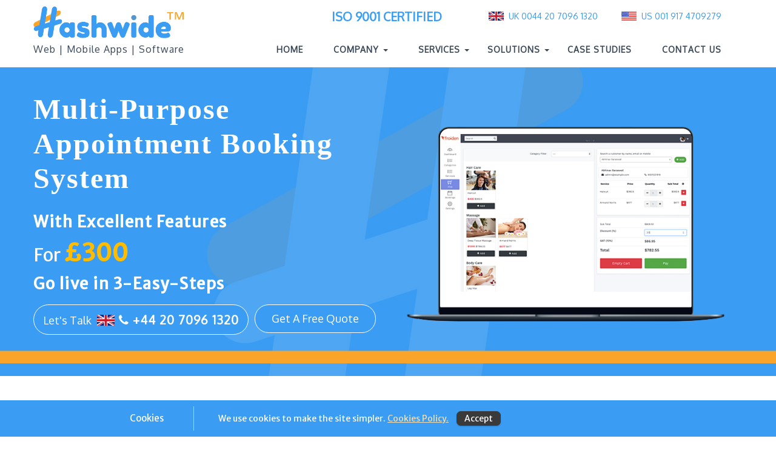

--- FILE ---
content_type: text/html; charset=UTF-8
request_url: https://www.hashwide.com/appointment-booking-platform
body_size: 89082
content:
<!DOCTYPE html>
<html lang="en">

<head>
    <title>Online Appointment Booking Platform, Appointment Scheduling Software </title>
    <meta charset="utf-8">
    <meta name="description"
        content="Build your online appointment booking platform with excellent features at affordable pricing. Hire our skilled developers India." />
		<meta name="keywords" content="multipurpose appointment system, appointment booking platform, India, hire skilled developers, appointment scheduling, online appointment scheduling software, online booking system, multipurpose booking system" />
		<link rel="canonical" href="https://www.hashwide.com/appointment-booking-platform" />
		<meta name="robots" content="noindex, follow">
        <script type="application/ld+json">
    {
        "@context": "https://schema.org",
        "@type": "Service",
        "serviceType": "Web Design",
        "category": "Digital Agency",
        "provider": {
            "@type": "LocalBusiness",
            "name": "Hashwide Pvt Ltd",
            "address": "Athanikal Buildings, 20/688G, Hill Palace Road, Tripunithura,Ernakulam, Kerala - India, 682301",
            "telephone": "00914844059580",
            "image": "https://www.hashwide.com/img/logo.png"
        },
        "areaServed": {
            "@type": "Country",
            "name": "India"
        }
        // ,
        // "aggregateRating": {
        //     "@type": "AggregateRating",
        //     "ratingValue": "4.1",
        //     "reviewCount": "17"
        // }
    }
    </script>

    <meta http-equiv="X-UA-Compatible" content="IE=edge">
    <meta name="viewport" content="width=device-width, initial-scale=1">
    <link rel="apple-touch-icon" sizes="57x57" href="favicon/apple-icon-57x57.png">
<link rel="apple-touch-icon" sizes="60x60" href="favicon/apple-icon-60x60.png">
<link rel="apple-touch-icon" sizes="72x72" href="favicon/apple-icon-72x72.png">
<link rel="apple-touch-icon" sizes="76x76" href="favicon/apple-icon-76x76.png">
<link rel="apple-touch-icon" sizes="114x114" href="favicon/apple-icon-114x114.png">
<link rel="apple-touch-icon" sizes="120x120" href="favicon/apple-icon-120x120.png">
<link rel="apple-touch-icon" sizes="144x144" href="favicon/apple-icon-144x144.png">
<link rel="apple-touch-icon" sizes="152x152" href="favicon/apple-icon-152x152.png">
<link rel="apple-touch-icon" sizes="180x180" href="favicon/apple-icon-180x180.png">
<link rel="icon" type="image/png" sizes="192x192"  href="favicon/android-icon-192x192.png">
<link rel="icon" type="image/png" sizes="32x32" href="favicon/favicon-32x32.png">
<link rel="icon" type="image/png" sizes="96x96" href="favicon/favicon-96x96.png">
<link rel="icon" type="image/png" sizes="16x16" href="favicon/favicon-16x16.png">
<link rel="manifest" href="favicon/manifest.json">
<meta name="msapplication-TileColor" content="#ffffff">
<meta name="msapplication-TileImage" content="favicon/ms-icon-144x144.png">
<meta name="theme-color" content="#ffffff">
<link href="https://fonts.googleapis.com/css?family=Merriweather+Sans:300,400|Oxygen:300,400" rel="stylesheet">
<link href="css/bootstrap.min.css" rel="stylesheet">
<link href="css/font-awesome.min.css" rel="stylesheet">
<link href="css/font-awesome-animation.min.css" rel="stylesheet"> 
<link href="https://cdnjs.cloudflare.com/ajax/libs/bootstrap-select/1.11.2/css/bootstrap-select.min.css" rel="stylesheet">
<link rel="stylesheet" href="https://cdnjs.cloudflare.com/ajax/libs/bootstrap-datetimepicker/4.17.37/css/bootstrap-datetimepicker.min.css">
<link rel="stylesheet" href="https://maxcdn.bootstrapcdn.com/bootstrap/3.3.6/css/bootstrap.min.css">    <!-- / global level styles end -->
    <!-- page level plugin styles -->
    <!-- / page level plugin styles end -->
    <!-- Website theme style sheet -->
    <link href="css/style.css?v2" rel="stylesheet">

<!-- Google Tag Manager -->
<script>(function(w,d,s,l,i){w[l]=w[l]||[];w[l].push({'gtm.start':
new Date().getTime(),event:'gtm.js'});var f=d.getElementsByTagName(s)[0],
j=d.createElement(s),dl=l!='dataLayer'?'&l='+l:'';j.async=true;j.src=
'https://www.googletagmanager.com/gtm.js?id='+i+dl;f.parentNode.insertBefore(j,f);
})(window,document,'script','dataLayer','GTM-WLK7ML2');</script>
<!-- End Google Tag Manager -->

    <!-- / Website theme style sheet end-->
    <!-- HTML5 shim and Respond.js for IE8 support of HTML5 elements and media queries -->
    <!-- WARNING: Respond.js doesn't work if you view the page via file:// -->
    <!--[if lt IE 9]>
    <script src="https://oss.maxcdn.com/html5shiv/3.7.2/html5shiv.min.js"></script>
    <script src="https://oss.maxcdn.com/respond/1.4.2/respond.min.js"></script>
    <![endif]-->
</head>

<body class="page-home page-inner about-inner">
    <!-- header section start-->
    <!-- Google Tag Manager (noscript) -->
<noscript><iframe src="https://www.googletagmanager.com/ns.html?id=GTM-WLK7ML2"
height="0" width="0" style="display:none;visibility:hidden"></iframe></noscript>
<!-- End Google Tag Manager (noscript) -->

<header>
    <!-- <a class="whatsapp" target="_blank" href="https://wa.me/917510213769" title="Hashwide Whatsapp">
        <img src="img/whatsapp.png" alt="web designers north london" class="img-responsive">
    </a> -->
    
    <nav class="navbar navbar-default h-navbar">
        <!-- <div class="h-registration">
            <h2>ISO 9001 Certified COMPANY</h2>
        </div> -->
       
        <div class="container">
            <!-- Brand and toggle get grouped for better mobile display -->
            <div class="navbar-header">
                <button type="button" class="navbar-toggle collapsed" data-toggle="collapse"
                    data-target="#bs-example-navbar-collapse-1" aria-expanded="false">
                    <span class="sr-only">Toggle navigation</span>
                    <span class="icon-bar"></span>
                    <span class="icon-bar"></span>
                    <span class="icon-bar"></span>
                </button>
                <a class="navbar-brand" href="/">
                    <img src="img/logo.png">
                    <div class="logo-text">
                        <span>Web | Mobile Apps | Software</span>
                        <!-- <span class="company-alias">A Design Direct UK Company</span> -->
                        <!-- <span class="registration">ISO 9001 Certified COMPANY</span> -->
                    </div>
                </a>
                <a class="visible-xs mob-call-btn"><i class="fa fa-phone"></i></a>

            </div>
                        <!-- Collect the nav links, forms, and other content for toggling -->
            <div class="collapse navbar-collapse" id="bs-example-navbar-collapse-1">
                <ul class="top-li hidden-xs">
                    <li>
                        <a href="#" class="reg-text">
                            <span>ISO 9001 Certified</span>
                        </a>
                    </li>
                     <li>
                        <a href="tel:442070961320" class="phone-contact"
                            onclick="return gtag__report_conversion('tel:442070961320');">
                            <i class="fa fa-phone hidden-lg"></i>
                            <img src="img/flag-icn.png" alt="UK Flag">
                            <span class="visible-lg">&nbsp;UK 0044 20 7096 1320</span>
                        </a>
                    </li>
                    <li>
                        <a href="tel:9174709279" class="phone-contact mr-0"
                            onclick="return gtag__report_conversion('tel:9174709279');">
                            <i class="fa fa-phone hidden-lg"></i>
                            <img src="img/flag-icns.png" alt="US Flag">
                            <span class="visible-lg">&nbsp;US 001 917 4709279</span>
                        </a>
                    </li>
                    <!--<li>-->
                    <!--    <a href="tel:00917510213769" class="phone-contact mr-0"-->
                    <!--        onclick="return gtag__report_conversion('tel:00917510213769');">-->
                    <!--        <i class="fa fa-phone hidden-lg"></i>-->
                    <!--        <img src="img/indian-flag.jpg" alt="Indian Flag">-->
                    <!--        <span class="visible-lg">&nbsp;IN 0091 9846 691 981</span>-->
                    <!--    </a>-->
                    <!--</li>-->
                </ul>
                <ul class="nav navbar-nav navbar-right">
                    <li >
                        <a href="/">Home <span class="sr-only">(current)</span></a>
                    </li>
                    <li class="nav-item dropdown nav-drop ">
                        <a class="nav-link dropdown-toggle" href="#" id="navbarDropdown" role="button" data-toggle="dropdown" aria-haspopup="true" aria-expanded="false">
                            Company <span class="caret"></span>
                        </a>
                        <div class="dropdown-menu shadow-lg" aria-labelledby="navbarDropdown">
                            <a class="dropdown-item" href="about-us">About us</a>
                            <a class="dropdown-item" href="partner-opportunity">Partner opportunity</a>
                            <a class="dropdown-item" href="why-we-are-different">Why we are different</a>
                        </div>
                    </li>
                    <!--services start-->   
                    <li class="dropdown mega-dropdown 
                                                ">
                        <span class="megaopen megabtn">Services <span class="caret"></span></span>
                        <!--dropdown-->
                        <div class="mega-dropdown-menu one">
                            <div id="closeButton"><i class="fa fa-times-circle" aria-hidden="true"></i></div>
                            <div class="container">
                                <div class="row menulist">
                                    <div class="col-md-3 col-sm-6 col-lg-3 services-menu-items">
                                        <span class="menu-title">Development</span>
                                        <a href="web-development">
                                            <span>Web Application Development</span>
                                        </a>
                                        <a href="software-development">
                                            <span>Bespoke Software Development</span>
                                        </a>
                                        <a href="mobile-app-development">
                                            <span>Custom Mobile App Development</span>
                                        </a>
                                        <a href="ecommerce-web-development">
                                            <span>E-Commerce Web Development</span>
                                        </a>

                                    </div>
                                    <div class="col-md-3 col-sm-6 col-lg-3 services-menu-items">
                                        <span class="menu-title">Design</span>
                                        <a href="custom-website-design">
                                            <span>Custom Website Design</span>
                                        </a>
                                        <a href="responsive-web-design">
                                            <span>Responsive Web Design</span>
                                        </a>
                                        <a href="shopify-website-design">
                                            <span>Shopify Website Design</span>
                                        </a>
                                    </div>
                                    <div class="col-md-3 col-sm-6 col-lg-3 services-menu-items">
                                        <span class="menu-title">Expertise</span>
                                        <!--<a href="data-annotation">-->
                                        <!--    <span>Data Annotation </span>-->
                                        <!--</a>-->
                                        <a href="ai-development">
                                            <span>Ai/ML Development </span>
                                        </a>
                                        <a href="blockchain-development">
                                            <span>Blockchain Development</span>
                                        </a>
                                        <a href="cloud-and-big-data">
                                            <span>Cloud & Big Data</span>
                                        </a>
                                    </div>
                                    <div class="col-md-3 col-sm-6 col-lg-3 services-menu-items">
                                        <span class="menu-title">On Demand Services</span>
                                        <a href="seo-digital-marketing">
                                            <span>Digital Marketing</span>
                                        </a>
                                        <a href="virtual-employee">
                                            <span>Virtual Employee</span>
                                        </a>
                                        <a href="business-consultancy-advice">
                                            <span>Business Consultancy </span>
                                        </a>
                                        <a href="remote-it-recruitment">
                                            <span>Remote IT Recruitment </span>
                                        </a>
                                    </div>
                                </div>
                            </div>
                        </div>
                        <!--dropdown end-->                    
                    </li>
                    <!--services end-->   
                    
                    <!--solutions start-->   
                    <li class="dropdown mega-dropdown-solutions
                                                ">                  
                        <span class="megaopen megabtn-soultions">Solutions <span class="caret"></span></span>
                        <!--dropdown-->
                        <div class="mega-dropdown-menu-solutions">
                            <div id="closeButton-solutions"><i class="fa fa-times-circle" aria-hidden="true"></i></div>
                            <div class="col-md-12">
                                <div class="row menulist">
                                    <div class="col-md-4 col-sm-6 col-lg-4 solutions-menu-items">
                                        
                                        <a href="online-ecommerce-platform">
                                            <span>Online eCommerce Platform</span>
                                        </a>
                                        <a href="pharmacy-wholesaler-platform">
                                            <span>Pharmacy Wholesaler Platform</span>
                                        </a>
                                        <a href="pharmacy-retailer-platform">
                                            <span>Pharmacy Retailer Platform</span>
                                        </a>                                      
                                    </div>
                                    <div class="col-md-4 col-sm-6 col-lg-4 solutions-menu-items">
                                        
                                        <a href="appointment-booking-platform">
                                            <span>Appointment Booking Platform</span>
                                        </a>
                                        <a href="online-exam-software">
                                            <span>Online Exam Software</span>
                                        </a>
                                        <a href="school-management-platform">
                                            <span>School Management Platform</span>
                                        </a>
                                    </div>
                                    <div class="col-md-4 col-sm-6 col-lg-4 solutions-menu-items">
                                        
                                        <a href="care-home-management-platform">
                                            <span>Care Home Management Platform</span>
                                        </a>
                                        <a href="e-learning-platform">
                                            <span>e-Learning Platform</span>
                                        </a>
                                        <a href="shipping-management-platform">
                                            <span>Shipping Management Platform</span>
                                        </a>
                                    </div>
                                </div>
                            </div>
                        </div>
                        <!--dropdown end-->                    
                    </li>
                    <!--solutions end-->   

                    <li >
                        <a href="portfolio">Case Studies</a>
                    </li>
                    <!-- <li >
                        <a  href="seo-digital-marketing">SEO & Digital Marketing</a>
                    </li> -->
                    <!-- <li >
                        <a href="why-we-are-different">Why We Are Different</a>
                    </li> -->
                    <li ><a href="contact"
                            class="">Contact
                            Us</a></li>
                    <!-- <li  id="startup-link"><a
                    href="ai-development">Ai Development</a></li> -->
                </ul>
            </div><!-- /.navbar-collapse -->
        </div><!-- /.container-fluid -->

        

        <div id="toggleContactMob">
            <ul class="">
                <!-- <li><a class="google-partner" target="_blank"
                    href="https://www.google.com/partners/?authuser=1&amp;hl=en-US#a_profile;idtf=3117243745"
                    title=""><img src="img/google-partner.png" class=""
                        alt="web development services in london"></a></li> -->
                <li>
                    <a href="tel:020 3371 0099" class="phone-contact"
                        onclick="return gtag__report_conversion('tel:+442070961320');">
                        <img src="img/flag-icn.png" alt="">
                        +44 20 7096 1320 
                    </a>
                </li>
                <li>
                    <a href="tel:9174709279" class="phone-contact"
                        onclick="return gtag__report_conversion('tel:020 3371 0099');">
                        <img src="img/flag-icns.png" alt="">
                        +1 917-470-9279
                    </a>
                </li>
            </ul>
        </div>
    </nav>
</header>



<!--<div class="telephone-cal2actn">
    <img src="img/mob-phone-icon.png" class="faa-ring animated" alt="Phone">
</div>

<div class="home-page-form-wrapper">
<a href="javascript:;" class="hp-close"> 
<i class="fa fa-times" aria-hidden="true"></i>
</a>
<div class="cltoactn">
    <h3>We Love to Talk! Free Consultation with our Experts.</h3>
    <h4>Development is complicated, getting a quote shouldn't be. Let us help you!</h4>
    <form id="headerCallback" method="post" enctype="multipart/form-data">
	<div class="alert alert-success" role="alert" id="divContactFormSuccessMessage" style="display: none;"></div>
          <div class="alert alert-danger" role="alert" id="divContactFormErrorMessage" style="display: none;"></div>
        <div class="form-group">
            <input type="text" class="form-control" placeholder=" " name="name" required>
            <label class="asteric">Name <span>*</span></label>
        </div>
        <div class="form-group">
            <input type="email" class="form-control" placeholder=" " name="email" required>
            <label class="asteric">Email <span>*</span></label>
        </div>
        <div class="form-group">
            <input type="tel" class="form-control" placeholder=" " name="phone" required>
            <label class="asteric">Phone number <span>*</span></label>
        </div>
        <div class="clearfix"></div>
        <h5>We will call you...</h5>
		
		<input type="hidden" name="doAction" value="SubmitRequestCallBackForm">
        <button type='button' onclick="validate('headerCallback');" class="btn btn-danger">Submit</button>
    </form>
</div></div>-->    <!-- / header section end-->

    <!-- breadcrumb section start-->
    <div class="bredcrumb_nav">
        <a href="index">Home <i class="fa fa-chevron-circle-right" aria-hidden="true"></i></a>
        <a href="#">Services <i class="fa fa-chevron-circle-right" aria-hidden="true"></i></a>
        <span>Multipurpose Appointment System</span>
    </div>
    <!-- / breadcrumb section end-->

    <!-- banner section start-->
    <div id="myCarousel" class="carousel slide"  data-ride="carousel">
  
        <div class="carousel-inner banner-section b-ecommerce h-bg">
            <div class="item active">
                <div class="container">
                    <div class="row">
                        <div class="col-md-6 col-sm-12 left">
                            <h1 class="main-head-2 mb-3">Multi-Purpose Appointment Booking System </h1>
                            <h3>With Excellent Features</h3>
                            <h2>For <span class="banner-highlight-color">£300</span></h2>
                            <h3>Go live in 3-Easy-Steps</h3>
                            
                            <div class="contact-btn-div">
                                <span>
                                    <a class="btn lets-talk hidden-xs" href="tel:442070961320">Let's Talk       
                                        <span><img src="img/flag-icn.png" alt="UK Number"><i class="fa fa-phone"></i> +44 20 7096 1320 </span>
                                    </a>
                                    <a class="btn lets-talk visible-xs" href="tel:442070961320 " 
                                        onclick="return gtag__report_conversion('tel:442070961320');">
                                        <span><img src="img/flag-icn.png" alt="UK Contact Number"><i class="fa fa-phone"></i><span class="hidden-xs"> +44 20 7096 1320 </span></span>
                                        +44 20 7096 1320
                                    </a>
                                </span>
                                <span class="mr-10"></span>                                        
                                <span>
                                    <a class="btn lets-talk hidden-xs" target="" href="contact">
                                        Get A Free Quote 
                                    </a>
                                </span>      
                            </div>

                            <!-- <div class="banner-a-google">
                                <a class="g-cloud" target="_blank" href="https://www.digitalmarketplace.service.gov.uk/g-cloud/supplier/702622" title="">
                                <img src="img/g-cloud-w.png" alt="web development services in london">
                                </a>
                                <a class="ccs" target="_blank" href="https://www.digitalmarketplace.service.gov.uk/g-cloud/supplier/702622" title="">
                                <img src="img/g-ccs-logo-w.png" class="" alt="Crown Commercial Service Supplier">
                                </a>
                                <a class="google-partner" target="_blank" href="https://www.google.com/partners/?authuser=1&amp;hl=en-US#a_profile;idtf=3117243745" title="">
                                <img src="img/google-partner.png" class="" alt="web development services in london">
                                </a>
                            </div> -->
                        </div>
                        <div class="col-md-6">
                            <img class="banner-right-image hidden-sm" src="img/products/multipurpose-screen.png" alt="appointment booking platform" >
                        </div>
                    </div>
                </div>
            </div>
       </div>
    </div>
    <!-- / banner section end -->

    <!---about start-->
    <section class="why-tech">
        <div class="container">
            <div class="row">
                <div class="col-md-6 col-sm-12">
                    <div class="about-text">
                        <h2>Appointment Booking System</h2>
                        <p>Build your appointment booking system to support different types of businesses. It will help you set up a reservation system for any 
                            type of services.</p>
                        <p>The administration panel offers extended functions such as adding the main service category, list of services, booking history, 
                            website settings such as available time and waiting time, etc. </p>
                        <p>This system also offers website integration. You can copy and paste a specific script that has been generated in the admin area and 
                            load the reservation system on your existing website.</p>
                        <div class="banner-a-google">
                            <a class="google-partner mr-2" target="_blank" href="javascript:;" >
                                <img src="img/iso-9001.png" class="" alt="iso certified">
                            </a>                        
                            <a class="google-partner" target="_blank" href="https://www.google.com/partners/?authuser=1&amp;hl=en-US#a_profile;idtf=3117243745" title="">
                                <img src="img/google-partner.png" class="" alt="google partner">
                            </a>
                        </div>
                    </div>
                </div>
                <div class="col-md-6">

                    <div class="text-right screenshot-head">Screenshots</div>
                        <div id="food-delivery-slide" class="carousel slide screenshot-slide" data-ride="carousel">
                            <!-- Indicators -->
                            <!-- Wrapper for slides -->
                            <div class="carousel-inner">
                                <div class="item active">
                                    <img src="img/products/multipurpose-s1.jpg" alt="multipurpose appointment system">
                                </div>
                                <div class="item">
                                    <img src="img/products/multipurpose-s2.jpg" alt="appointment booking platform">
                                </div>

                                <div class="item">
                                    <img src="img/products/multipurpose-s3.jpg" alt="hire skilled developers">
                                </div>
                                <div class="item">
                                    <img src="img/products/multipurpose-s4.jpg" alt="appointment scheduling">
                                </div>
                            </div>

                            <!-- Left and right controls -->
                            <a class="left carousel-control custom-left" href="#food-delivery-slide"  data-slide="prev">
                                <img src="img/left-arrow.svg">
                                <span class="sr-only">Previous</span>
                            </a>
                            <a class="right carousel-control custom-right" href="#food-delivery-slide" data-slide="next" >
                                <img src="img/right-arrow.svg">
                                <span class="sr-only">Next</span>
                            </a>

                            <ol class="carousel-indicators">
                                <li data-target="#food-delivery-slide" data-slide-to="0" class="active"> <span>1</span></li>
                                <li data-target="#food-delivery-slide" data-slide-to="1"><span>2</span></li>
                                <li data-target="#food-delivery-slide" data-slide-to="2"><span>3</span></li>
                                <li data-target="#food-delivery-slide" data-slide-to="3"><span>4</span></li>
                            </ol>
                        </div>
                    </div>

                </div>
            </div>
        </div>
    </section>
    <!---about end-->   

    <!-- steps -->
    <section class="for-custom-hire">
        <div class="container">
            <div class="row">
                <h2 class="pb-3">Simple Set-Up &amp; Affordable Pricing</h2>
            </div>
            <div class="row">
                <div class="col-sm-12 col-md-6 col-lg-4">
                    <div class="ve-step">
                        <h3>Step 1</h3>
                        <img src="img/step-1.png" alt="Step 1 ">
                        <h4>Buy the Source/Platform <br>(Tested Quality)<br>at £300.</h4>                    
                        <!-- <a href="" class="btn btn-primary">Buy Now</a> -->
                    </div>
                </div>
                <div class="col-sm-12 col-md-6 col-lg-4">
                    <div class="ve-step">
                        <h3>Step 2</h3>
                        <img src="img/step-2.png" alt="Step 2">
                        <h4>We will upload and host it<br>with your domain, brand name,<br> & Email.</h4>
                        <!-- <a href="" class="btn btn-primary btn-disabled">Go Live</a> -->
                    </div>
                </div>
                <div class="col-sm-12 col-md-6 col-lg-4">
                    <div class="ve-step">
                        <h3>Step 3</h3>
                        <img src="img/step-3.png" alt="Step 3">
                        <h4>Wish to customise?<br>Hire our developer for just<br>£7/hour.</h4>
                        <!-- <a href="" class="btn btn-primary">Hire Now</a> -->
                    </div>
                </div>
                <div class="col-md-12 mt-2"><a href="contact" class="btn btn-primary">Contact Now</a></div>
            </div>
            <div class="row pt-5">
                    <div class="hire-div">Hire Our Developers to Customise Your Platform</div>
                    <!-- <h3 class="pb-3">Simple Set-Up &amp; Affordable Pricing</h3> -->
            </div>
            <div class="row three-points-row">
                <ul>
                    <li>
                        <div class="three-points">
                            <p><img src="img/skills/fulltime.svg">  Full Time </p>
                        </div>
                    </li>
                    <li>
                        <div class="three-points">
                            <p><img src="img/skills/parttime.svg">  Part-time</p>
                        </div>
                    </li>
                    <li> 
                        <div class="three-points">
                            <p><img src="img/skills/hourly.svg"> Hourly Basis – £7/hour</p>
                        </div>
                    </li>
                </ul>
            </div>

        </div>
    </section>

    <!-- List of features start-->
    <section  class="screenshots-section pt-4">
        <div class="container">
            <h2 class=""> Here is a snapshot of our platform’s features</h2>
            <!-- <p class="s-sub-head">The robust features  </p> -->

            <div class="row">
                <div class="col-md-4">
                    <div class="dashboard-screen">
                        <img src="img/products/ma-s1.jpg" class="dashboard-s-image">
                        <h3>Manage Time Slots</h3>
                        <p>You can view the specific date-time slots with just a click.</p>
                    </div>
                </div>
                <div class="col-md-4">
                    <div class="dashboard-screen">
                        <img src="img/products/ma-s2.jpg" class="dashboard-s-image">
                        <h3>Full Integration</h3>
                        <p>It is flexible and can be used to manage all types of appointments. </p>
                    </div>
                </div>
                <div class="col-md-4">
                    <div class="dashboard-screen">
                        <img src="img/products/ma-s3.jpg" class="dashboard-s-image">
                        <h3>Booking and Rental</h3>
                        <p>You can also set accommodation, hotel booking, and rental type of services.</p>
                    </div>
                </div>

                <div class="col-md-4">
                    <div class="dashboard-screen">
                        <img src="img/products/ma-s4.jpg" class="dashboard-s-image">
                        <h3>Search</h3>
                        <p>Users can do a "Search" for the available slots with the use of dates.</p>
                    </div>
                </div>
                <div class="col-md-4">
                    <div class="dashboard-screen">
                        <img src="img/products/ma-s5.jpg" class="dashboard-s-image">
                        <h3>Edit with Ease</h3>
                        <p>Schedules can be easily amended and availability messages can be shown to customers on your website.</p>
                    </div>
                </div>
                <div class="col-md-4">
                    <div class="dashboard-screen">
                        <img src="img/products/ma-s6.jpg" class="dashboard-s-image">
                        <h3>Export in any Formats</h3>
                        <p>The export feature is the most sought after and can be used for all kinds of file formats.</p>
                    </div>
                </div>
            </div>
        </div>
    </section>
    <!-- List of features end-->


    <section  class="keyfeatures">
        <div class="container">
            <div class="row">
                <div class="col-md-12">
                    <h2 class="key-head">Additional Features </h2>
                </div>
            </div>
            <div class="row">
                <div class="col-md-6">
                    <ul class="keyfeatures-list"> 
                        <li> <img class="hyphen" src="img/products/hyphen.svg"/>	Easy Appointment Scheduling with Available Slots.</li>
                        <li> <img class="hyphen" src="img/products/hyphen.svg"/>	Multi-Purpose Booking.</li>
                        <li> <img class="hyphen" src="img/products/hyphen.svg"/>	Powerful Admin Panel.</li>
                        <li> <img class="hyphen" src="img/products/hyphen.svg"/>	Booking History and Manage Booking Status. </li>
                        <li> <img class="hyphen" src="img/products/hyphen.svg"/>	Report Generation.</li>
                        <li> <img class="hyphen" src="img/products/hyphen.svg"/>	Fully Responsive Clean Design.</li>
                    </ul>
                </div>
                <div class="col-md-6">
                    <ul class="keyfeatures-list"> 
                        <li> <img class="hyphen" src="img/products/hyphen.svg"/>	Dynamic Category Management. </li>
                        <li> <img class="hyphen" src="img/products/hyphen.svg"/>	Service List Management with Price and Time.</li>
                        <li> <img class="hyphen" src="img/products/hyphen.svg"/>	Dynamic Schedules and Out of service notice.</li> 
                        <li> <img class="hyphen" src="img/products/hyphen.svg"/>	All Browser Support.</li>
                        <li> <img class="hyphen" src="img/products/hyphen.svg"/>	Integration Script.</li>
                    </ul>
                </div>
            </div>
        </div>
    </section>

    <!-- The process --> 
    <section class="grocery-ecommerce bg-addon-sec">
        <div class="container variety-hire">
            <div class="row">
                <div class="col-md-12">
                    <div class="hire-div">Combine Technical Skills with Expert Developers</div>  
                </div>
            </div>

            <!-- -->
            <div class="row">
                <div class="col-md-12 mb-50">
                    <div class="row">
                        <div class="col-md-4">
                            <div class="circle-outer">
                                <div class="circle"> 1 </div>
                                <!-- <h4> Hire Certified and Qualified Tech Team </h4> -->
                            </div>
                            <div class="w-container">
                                <ul class="list-unstyled text-left ">
                                    <li><i class="fa fa-check"></i> Hire from our ready to use IT infrastructure.</li>
                                    <li><i class="fa fa-check"></i> Dedicated Project Managers to monitor the work.</li>
                                    <li><i class="fa fa-check"></i> Mix and Use the skills of our Agile, Scalable team.</li>
                                    <li><i class="fa fa-check"></i> Your hires working in our workstation – happy coders, happy you.</li>                                
                                </ul>
                            </div>
                        </div>
                        <div class="col-md-4">
                            <div class="circle-outer">
                                <div class="circle"> 2 </div>
                                <!-- <h4>Start immediately for £18 per hour</h4> -->
                            </div>
                            <div class="w-container">
                                <ul class="list-unstyled text-left ">
                                    <li><i class="fa fa-check"></i> Complete documentation.</li>
                                    <li><i class="fa fa-check"></i> Tracking software with screenshots.</li>
                                    <li><i class="fa fa-check"></i> Regular team interaction.</li>
                                    <li><i class="fa fa-check"></i> Pool of experts from Architect to Consulting.</li>
                                </ul>
                            </div>
                        </div>
                        <div class="col-md-4">
                            <div class="circle-outer">
                                <div class="circle"> 3 </div>
                                <!-- <h4> Get the Work Done at Your Pace </h4> -->
                            </div>
                            <div class="w-container">
                                <ul class="list-unstyled text-left ">
                                    <li><i class="fa fa-check"></i> Hourly, Daily or Task wise work reports.</li>
                                    <li><i class="fa fa-check"></i> Certified QA team to ensure quality.</li>
                                    <li><i class="fa fa-check"></i> Code stored in a fully secured environment.</li>
                                    <li><i class="fa fa-check"></i> Hire skills for the same price of £7 per hour. </li>
                                </ul>
                            </div>
                        </div>
                        
                    
                    </div>
                </div>

                <div class="col-md-12">      
                    <div class="mt-3">
                        <ul class="list-flex1">
                            <li class="active">● Hourly and Flexible Payments</li>
                            <li>● Transparent Working Model</li>
                            <li>● Pay as you go, Pay happy <img src="img/icon-smiley.png" style="width: 25px;"></li>
                            <li>● Domain-specific expertise</li>
                        </ul>
                    </div>
                </div>    
            </div>
        </div>
    </section>

 
    <!--benefits-->
    <section class="expertise expertise-dd pt-5 pb-5">
        <div class="container">
            <div class="headline pb-4">Benefits<br>
                <!-- <p>Happy Coders, Happy you. Our coders will sync perfectly with you or your team and helps you to transform your vision into reality.</p> -->
            </div>
            <div class="row">
                <div class="col-md-3">
                    <div class="box">
                        <div class="icon">
                            <div class="fi-uk-company"></div>
                        </div>
                        <div class="name">  Work managed by a UK Company</div>
                        <p>You work with an offshore company and not freelancers. We are always accessible, and there is no need for Plan B. All the work is guaranteed & 
                            monitored. So hiring developers from us is the right choice for your firm.</p>
                    </div>
                </div>
                <div class="col-md-3">
                   <div class="box">
                    <div class="icon">
                            <div class="fi-integrated-caching"></div>
                        </div>
                        <div class="name">Mix and match technical skills for a flat rate of £7/hour </div>
                        <p>Pick any tech skills at the same price of £7 per hour. We have readily available, experienced resources for your projects, and we can 
                            facilitate any work that is required in your project.</p>
                    </div>
                </div>
                <div class="col-md-3">
                    <div class="box">
                        <div class="icon">
                            <div class="fi-user-friendly-interface"></div>
                        </div>
                        <div class="name">Quick turnaround, No upfront fee and Pay happily.<img src="img/icon-smiley.png" style="width: 25px;"></div>
                        <p>View staff hours at the end of every day in your custom dashboard, and only pay for the work done.</p>
                    </div>
                </div>
                <div class="col-md-3">
                    <div class="box">
                        <div class="icon">
                            <div class="fi-customer-loyalty"></div>
                        </div>
                        <div class="name">Free tech advice & project documentation</div>
                        <p>We will assist you in creating a project blueprint and help in choosing the best technology suiting your needs. This will lead to better 
                            project planning and delivery.</p>
                    </div>
                </div>
            </div>
        </div>
    </section>
    <!---benefits end-->

    <h2 class="ensuring-head">Ensuring <span class="yellow-color">100%  </span> transparency with a fully automatic employee time tracking software to boost productivity.</h2>

        <!-- screenshots -->
    <section class="screenshots pb-4" id="screenshots-all">
       <div class="container">
            <div class="row detail-row">
                            
                <div class="col-md-12" >
                    <div class="cloud-head">
                        <h2>Spend Less Time Tracking & More Time Growing <br> We Are 100% Transparent On Our Work.</h2>
                    </div>
                    <div class="cloud-head">
                        <h3>Screenshots from our tracking software</h3>
                    </div>
                </div>


                <div class="col-md-12" >
                    <div class="col-md-6 mb-5">
                        <div class="why-es-btn-wrapper" >
                            
                            <img id="myImg" src="img/screenshots/dashboard_1.jpg" alt="" style="width:100%;" >
                            <div class="carousel-caption">
                                Employee weekly report and activity graph
                            </div>
                        </div>               
                    </div> 
                    <div class="col-md-6 mb-5">
                        <div class="why-es-btn-wrapper">
                            
                            <img id="myImg" src="img/screenshots/project_management_system.jpg" alt="" style="width:100%;">
                            <div class="carousel-caption">
                                Project Management System
                            </div>
                        </div>               
                    </div> 
                    <div class="col-md-6 mb-5">
                        <div class="why-es-btn-wrapper">
                            
                            <img id="myImg" src="img/screenshots/taskwise_hrs.jpg" alt="" style="width:100%;" >
                            <div class="carousel-caption">
                                Taskwise Hours
                            </div>
                        </div>               
                    </div> 
                    <div class="col-md-6 mb-5">
                        <div class="why-es-btn-wrapper">
                           
                            <img id="myImg" src="img/screenshots/screenshots.jpg" alt="" style="width:100%;" >
                            <div class="carousel-caption">
                                Screenshots
                            </div>
                        </div>               
                    </div> 

                    <div class="col-md-12 mt-2">
                        <div class="why-es-btn-wrapper" >
                            <div class="btn btn-custom m-0 hidden-xs hvr-grow-1" data-toggle="modal" data-target=".bs-example-modal-lg" style="text-align:center">
                                <span class="btn-span"> View More</span>
                            </div>
                        </div>   
                    </div>                   
                  
                </div>

                <!-- Modal -->
                <div class="modal fade bs-example-modal-lg" tabindex="-1" role="dialog" aria-labelledby="myLargeModalLabel" aria-hidden="true">
                    <div class="modal-dialog modal-lg">
                        <div class="modal-content">

                            <div id="carousel-example-generic" class="carousel slide" data-ride="carousel">
                                <!-- Wrapper for slides -->
                                <div class="carousel-inner">
                                    <div class="item active">
                                        <img class="w-100 img-responsive" src="img/screenshots/dashboard_1.jpg" alt="">
                                        <div class="carousel-caption">
                                            User Admin Dashboard
                                        </div>
                                    </div>
                                    <div class="item">
                                        <img class="img-responsive" src="img/screenshots/project_management_system.jpg" alt="...">
                                        <div class="carousel-caption">
                                            Project Management System
                                        </div>
                                    </div>
                                    <div class="item">
                                        <img class="img-responsive" src="img/screenshots/taskwise_hrs.jpg" alt="...">
                                        <div class="carousel-caption">
                                            Add and assign tasks to user
                                        </div>
                                    </div>
                                    <div class="item">
                                        <img class="img-responsive" src="img/screenshots/projectwise_hrs.jpg" alt="...">
                                        <div class="carousel-caption">
                                            Project wise hours
                                        </div>
                                    </div>
                                    <div class="item">
                                        <img class="img-responsive" src="img/screenshots/taskwise_hrs.jpg" alt="...">
                                        <div class="carousel-caption">
                                            Task wise hours
                                        </div>
                                    </div>
                                    <div class="item">
                                        <img class="img-responsive" src="img/screenshots/screenshots.jpg" alt="...">
                                        <div class="carousel-caption">
                                            User screenshots
                                        </div>
                                    </div>
                                    <div class="item">
                                        <img class="img-responsive" src="img/screenshots/weekly_report_and_activity_graph.jpg" alt="...">
                                        <div class="carousel-caption">
                                            Weekly report and activity graph
                                        </div>
                                    </div>
                                </div>

                                <!-- Controls -->
                                <a class="left carousel-control" href="#carousel-example-generic" role="button" data-slide="prev">
                                    <span class="glyphicon glyphicon-chevron-left"></span>
                                </a>
                                <a class="right carousel-control" href="#carousel-example-generic" role="button" data-slide="next">
                                    <span class="glyphicon glyphicon-chevron-right"></span>
                                </a>
                            </div>
                        </div>
                    </div>
                </div>    

            </div>
       </div>
    </section>

    <!-- free add ons start-->
    <section class="addon-section ">
        <div class="container  python-addon">
            <!-- <img class="addon-img" src="img/icon-free.png"> -->
            <div class="row">
                <div class="hire-div">  <span class="red-color bold-text">Get 3 Free Add-ons</span> with our remote distributed team.</div>     
            </div>
            
            <div class=" mb-50">
                <div class="row">
                    <div class="col-md-4 mb-2">
                        <div class="w-container">
                            <img src="img/addon-money-back.png">
                            <h3 class=""> 2 Week money back guarantee   </h3>
                            <p>For any reason if you are not happy , we will refund you.</p>
                        </div>
                    </div>
                    <div class="col-md-4 mb-2">
                        <div class="w-container">
                            <img src="img/addon-cms.png">
                                <h3 class="">Free software for project hours tracking   </h3>
                                <p>For complete transparency we will provide a dashboard for easy calculation of hours and the project update.</p>
                                <a class="see-how" href="#screenshots-all">See how the software works, click here</a>
                        </div>
                    </div>
                    <div class="col-md-4 mb-2">
                        <div class="w-container">
                            <img src="img/addon-leader.png">
                            <h3 class="">Free Project Lead and Free Project Documentation</h3>
                            <p>Dedicated Tech Lead to manage and lead the work for you. We will also do a full module wise  documentation for the entire project.</p>
                        </div>
                    </div>

                </div>
            </div>
        </div> 
    </section>       
    <!-- free add ons end--> 

    <!--about start-->
    <section class="call-us-sec">
        <div class="container">
            <div class="row">
                <div class="col-md-8">
                   
                    <h2 class="help-title" style="position:relative">Help Us Help You </h2> 
                    <a href="tel:442070961320" onclick="ga('send', 'event', 'Phone Call Tracking', 'Click to Call', '442070961320', 0);"><h4>Call us today on +44 20 7096 1320</h4></a>
                    <a href="tel:442070961320" onclick="ga('send', 'event', 'Phone Call Tracking', 'Click to Call', '442070961320', 0);"><img src="img/seven-pound-big.png"></a>
                    <p>Tech teams built on transparency, partnership and trust.</p>
                    <!-- <p>Key benefits you will get when you hire from us.</p> -->
                    <div class="why-hire-ded">
                        <ul>
                            <li><i class="fa fa-check-square"></i>Skilled, Certified and Cross functional experts.</li>
                            <li><i class="fa fa-check-square"></i>Specialists across all techs including AI, Block Chain, Architecture etc.</li>
                            <li><i class="fa fa-check-square"></i>Manage your resources to fit your requirements, or let our project managers handle it for you.</li>
                            <li><i class="fa fa-check-square"></i>Co-ordination across different time zones.</li>
                            <li><i class="fa fa-check-square"></i>Experts for QA & Testing, Support & Maintenance.</li>
                            <li><i class="fa fa-check-square"></i>Cross domain support to build niche software.</li>
                            <li><i class="fa fa-check-square"></i>Flexibility to pool and use multiple skills at the same price.</li>
                            <li><i class="fa fa-check-square"></i>ISO 9001 Certified.</li>
                            <li><i class="fa fa-check-square"></i>Robust Data Security and you own the code.</li>
                        </ul>
                    </div>
                </div>
                <div class="col-md-4 mt-5">
                    <div class="cltoactn call-back">
                        <h3>Request A Callback</h3><span> We're all in this together and open for business</span>
                        <!-- <h4>Share your requirements with us and we will excite you with our skillful team. And Together we will transform your needs.</h4> -->
                        <form id="frmCallback" method="post" enctype="multipart/form-data">
                        <div class="alert alert-success" role="alert" id="divContactFormSuccessMessage" style="display: none;"></div>
                            <div class="alert alert-danger" role="alert" id="divContactFormErrorMessage" style="display: none;"></div>
                            <div class="form-group">
                                <input type="text" class="form-control" placeholder=" " name="name" required>
                                <label class="asteric">Name <span>*</span></label>
                            </div>
                            <div class="form-group">
                                <input type="email" class="form-control" placeholder=" " name="email" required>
                                <label class="asteric">Email <span>*</span></label>
                            </div>
                            <div class="form-group">
                                <input type="tel" class="form-control" placeholder=" " name="phone" required>
                                <label class="asteric">Phone Number <span>*</span></label>
                            </div>
                            <div class="clearfix"></div>
                            <h5>We will call you...</h5>
                            
                            <input type="hidden" name="doAction" value="SubmitRequestCallBackForm">
                            <button type='button' onclick="validate('frmCallback');" class="btn btn-danger">Submit</button>
                        </form>
                    </div>
                </div>
            </div>
        </div>
    </section>
    <!--about end-->

    <!--clients projects-->
    <section class="clients-using-services">
        <div class="container">
            <div class="row">

            <h3 class="hire-div">Our Clients</h3>
            <div class="clearfix"></div>

            <div class="col-md-2 col-xs-6">
                <a href="https://www.macsashweights.co.uk/" target="blank" rel="nofollow">
                    <div class="logo"><img src="img/clients/mac-logo.png"></div>
                </a>
            </div>
            <div class="col-md-2 col-xs-6">
                <a href="" target="blank" rel="nofollow">
                    <div class="logo"><img src="img/clients/ipal-logo.png"></div>
                </a>
            </div>
            <div class="col-md-2 col-xs-6">
                <a href="https://mydesitickets.com/" target="blank" rel="nofollow">
                    <div class="logo"><img src="img/clients/mydesi-ticket.png"></div>
                </a>
            </div>
            <div class="col-md-2 col-xs-6">
                <a href="https://www.next.co.uk/" target="blank" rel="nofollow">
                    <div class="logo"><img src="img/clients/next-black.png"></div>
                </a>
            </div>
            <div class="col-md-2 col-xs-6">
                <a href="https://www.milanodesignandbuild.co.uk/" target="blank" rel="nofollow">
                    <div class="logo"><img src="img/clients/milano.png"></div>
                </a>
            </div>
            <div class="col-md-2 col-xs-6">
                <a href="https://www.me2uvideos.com/" target="blank" rel="nofollow">
                    <div class="logo"><img src="img/clients/me2uvideos.png"></div>
                </a>
            </div>
            <div class="col-md-2 col-xs-6">
                <a href="http://workstation-uk.com/" target="blank" rel="nofollow">
                    <div class="logo"><img src="img/clients/workstation.png"></div>
                </a>
            </div>
            <div class="col-md-2 col-xs-6">
                <a href="https://www.letsbidproperty.co.uk/" target="blank" rel="nofollow">
                    <div class="logo"><img src="img/clients/letsbid.png"></div>
                </a>
            </div>
            <div class="col-md-2 col-xs-6">
                <a href="https://www.simplymedspro.co.uk/" target="blank" rel="nofollow">
                    <div class="logo"><img src="img/clients/simplymeds.png"></div>
                </a>
            </div>
            <div class="col-md-2 col-xs-6">
                <a href="https://www.comfasleep.com/" target="blank" rel="nofollow">
                    <div class="logo"><img src="img/clients/comfasleep.png"></div>
                </a>
            </div>
            <div class="col-md-2 col-xs-6">
                <a href="https://www.britanniamirrorsltd.co.uk/" target="blank" rel="nofollow">
                    <div class="logo"><img src="img/clients/britannia-logo.png"></div>
                </a>
            </div>
            <div class="col-md-2 col-xs-6">
                <a href="https://www.voucherbang.co.uk/" target="blank" rel="nofollow">
                    <div class="logo"><img src="img/clients/voucherbang.png"></div>
                </a>
            </div>
            <div class="col-md-2 col-xs-6">
                <a href="https://www.unique-walls.co.uk/" target="blank" rel="nofollow">
                    <div class="logo"><img src="img/clients/unique-walls.png"></div>
                </a>
            </div>
            <div class="col-md-2 col-xs-6">
                <a href="https://www.bennettphillips.com/" target="blank" rel="nofollow">
                    <div class="logo"><img src="img/clients/bennett-phillip.png"></div>
                </a>
            </div>
            <div class="col-md-2 col-xs-6">
                <a href="https://www.abcc.org.uk/" target="blank" rel="nofollow">
                    <div class="logo"><img src="img/clients/arabbritish.png"></div>
                </a>
            </div>
            <!-- <div class="col-md-2 col-xs-6">
                <a href="https://www.nextdaypharmacy.co.uk/" target="blank" rel="nofollow">
                    <div class="logo"><img src="img/clients/nextday.png"></div>
                </a>
            </div>
            <div class="col-md-2 col-xs-6">
                <a href="https://www.puzzle-paradise.co.uk/" target="blank" rel="nofollow">
                    <div class="logo"><img src="img/clients/puzzleparadise.png"></div>
                </a>
            </div>
            <div class="col-md-2 col-xs-6">
                <a href="https://www.urnsuk.com/" target="blank" rel="nofollow">
                    <div class="logo"><img src="img/clients/urnsuk.png"></div>
                </a>
            </div>
            <div class="col-md-2 col-xs-6">
                <a href="https://www.elitegainz.co.uk/" target="blank" rel="nofollow">
                    <div class="logo"><img src="img/clients/elitegainz.png"></div>
                </a>
            </div>
            <div class="col-md-2 col-xs-6">
                <a href="https://www.closetblossom.com/" target="blank" rel="nofollow">
                    <div class="logo"><img src="img/clients/closetblossom.png"></div>
                </a>
            </div>
            <div class="col-md-2 col-xs-6">
                <a href="https://www.roegreen.com/" target="blank" rel="nofollow">
                    <div class="logo"><img src="img/clients/roegreen.png"></div>
                </a>
            </div>
            <div class="col-md-2 col-xs-6">
                <a href="https://www.babyzizi.com/" target="blank" rel="nofollow">
                    <div class="logo"><img src="img/clients/babysisi.png"></div>
                </a>
            </div>
            <div class="col-md-2 col-xs-6">
                <a href="https://www.keyfobrepair.co.uk/" target="blank" rel="nofollow">
                    <div class="logo"><img src="img/clients/keyfob.png"></div>
                </a>
            </div>
            <div class="col-md-2 col-xs-6">
                <a href="https://www.elpaya.co.uk/" target="blank" rel="nofollow">
                    <div class="logo"><img src="img/clients/elpaya.png"></div>
                </a>
            </div>
            <div class="col-md-2 col-xs-6">
                <a href="https://www.londoncruise-transfers.com/" target="blank" rel="nofollow">
                    <div class="logo"><img src="img/clients/londoncruise-transfers.png"></div>
                </a>
            </div>
            <div class="col-md-2 col-xs-6">
                <a href="https://www.everoselondon.com/" target="blank" rel="nofollow">
                    <div class="logo"><img src="img/clients/everoselondon.png"></div>
                </a>
            </div>
            <div class="col-md-2 col-xs-6">
                <a href="https://jrhaulage.co.uk/" target="blank" rel="nofollow">
                    <div class="logo"><img src="img/clients/jrhaulage.png"></div>
                </a>
            </div>
            <div class="col-md-2 col-xs-6">
                <a href="https://www.estahub.com/" target="blank" rel="nofollow">
                    <div class="logo"><img src="img/clients/estahub.png"></div>
                </a>
            </div>
            <div class="col-md-2 col-xs-6">
                <a href="http://www.wowjewelleryuk.com/" target="blank" rel="nofollow">
                    <div class="logo"><img src="img/clients/wow.png"></div>
                </a>
            </div>
            <div class="col-md-2 col-xs-6">
                <a href="https://keepsake-jewellery.com/" target="blank" rel="nofollow">
                    <div class="logo"><img src="img/clients/keepsake.png"></div>
                </a>
            </div> -->
        </div>
        </div>
    </section>
    <!--clients projects end-->

    <!--testimonials-->
    <section class="testimonials">
        <div class="headline">Testimonials<br>
        </div>
        <div class="container" id="testim-section">
            <div class="col-xs-12 col-sm-6 col-md-6 col-lg-6">
                <div class="testimonial">
                    <h4>Hillary Rao</h4>
                    <div class="site-name">
                        ROEGREEN
                    </div>
                    <span>
                        <p>Quite helpful and co-operative team. But a
                            little slow in responding to queries. could do better.. Otherwise they are good at what they
                            are doing. Also we take SEO facilities through them and our online search ratings have
                            improved a lot and we are getting online sales enquiries. Would recommend this company for
                            your web designing services.
                        </p>
                    </span>
                    <div class="site-logo">
                        <img src="img/logo-roegreen.png">
                    </div>
                </div>
            </div>
            <div class="col-xs-12 col-sm-6 col-md-6 col-lg-6">
                <div class="testimonial">
                    <h4>Rev. Dr. C.L. Green</h4>
                    <div class="site-name">
                        Latter rain Out pouring
                    </div>
                    <p>Without hestitate, I write to express my thanks to your team of professionals, who have designed
                        the website for "The Latter-Rain Outpouring Revival Ministries". The result is that the website
                        is one of complete delight with such ease and friendly links to navigate the site. The website
                        is tailor-made at a affordable cost. I have no hesitation in recommending your services to
                        others.</p>
                    <div class="site-logo">
                        <img src="img/logo-latteral.png">
                    </div>
                </div>
            </div>
        </div>
    </section>
    <!---testimonials end-->


    <!-- footer section start -->
    <!--<footer id="siteFooter" class="text-center text-container">
    <span class="social">
        <span><a href="https://twitter.com/hashwide" target="_blank" title="Hashwide on Twitter">
                <i class="fa fa-twitter" aria-hidden="true"></i></a></span>

       

        <span><a href="https://www.linkedin.com/company/hashwide" target="_blank" title="Hashwide on Linkedin">
                <i class="fa fa-linkedin-square" aria-hidden="true"></i></a></span>

        <span><a href="https://www.facebook.com/Hashwide-Pvt-Ltd-975958282565377/" target="_blank"
                title="Hashwide on Facebook">
                <i class="fa fa-facebook" aria-hidden="true"></i></a></span>

        <span><a href="https://in.pinterest.com/hashwidepvtltd/" target="_blank" title="Hashwide on Pinterest">
                <i class="fa fa-pinterest" aria-hidden="true"></i></a></span>

        <span><a href="https://www.instagram.com/hashwide/" target="_blank" title="Hashwide on Instagram">
                <i class="fa fa-instagram" aria-hidden="true"></i></a></span>

    </span>

    <div class="container">

        <div class="col-xs-12 col-sm-4 col-md-4 col-lg-4">
            <span class="social"><i class="fa fa-map-marker" aria-hidden="true"></i></span>
            <h4>Hashwide Private Limited</h4>
            <p>IT Business Hub, <br>
                Athanikal Building, 2nd floor, Unit 20/688G <br>
                Hill Palace Road, Tripunithura <br>
                Ernakulam, Kerala, 682301
            </p>
        </div>


        <div class="col-xs-12 col-sm-4 col-md-4 col-lg-4">
            <span class="social"><i class="fa fa-envelope" aria-hidden="true"></i>
            </span>
            <h4>Email</h4>
            <p><a class="swipesmall" href="mailto:info@hashwide.com" title="Email us">info@hashwide.com</a><br>

        </div>


        <div class="col-xs-12 col-sm-4 col-md-4 col-lg-4">
            <span class="social"><i class="fa fa-phone" aria-hidden="true"></i></span>
            <h4>Phone</h4>
            <p><a class="swipesmall" href="tel:0091 751 021 3769"
                    onclick="return gtag__report_conversion('tel:0091 751 021 3769');">0091 751 021 3769</a></p>
        </div>

    </div>

    <div id="copyRight" class="col-xs-12 col-sm-12 col-md-12 col-lg-12 text-center">
        <p>©2020 Hashwide. <a class="swipesmall" href="terms-and-conditions">Terms And Conditions </a>&nbsp;<a
                class="swipesmall" href="gdpr-terms">Privacy Policy</a>&nbsp;<a class="swipesmall"
                href="cookie-policy">Cookie Policy</a> &nbsp;<a class="swipesmall" href="why-we-are-different">Team
                India</a> </p>
    </div>
</footer>-->

<footer class="container-fluid">
    <div class="row">
        <div class="container">
            <div class="row">
                <div class="col-lg-3 col-md-3 col-sm-6 hidden-xs">
                    <div class="footer-each">
                        <h3>ADDRESS</h3>
                        <p>
                            Hashwide Pvt. Ltd.<br>
                            Office No:05, Geo Infopark,<br>
                            Plot No-16, KINFRA Park, Kakkanad Infopark P.O.<br>
                            Kochi 682042, Kerala, India.
                        </p>
                        <p class="iso-certified"><img src="img/iso-9001.png" alt="iso certified" width="120"></p>
                    </div>
                </div>

                <div class="col-lg-3 col-md-3 col-sm-6">

                    <div class="footer-each">
                        <h3>CONTACT US</h3>
                        <ul>
                            <li>
                                <a href="mailto:info@hashwide.com"><i class="fa fa-envelope" aria-hidden="true"></i>
                                    info@hashwide.com</a>
                            </li>
                            <li>
                                <a href="tel:00442070961320">
                                    <p><img src="img/flag-icn.png" alt="UK Flag" width="35">&nbsp; <strong>UK</strong> - 0044 20 7096 1320</p>
                                </a>
							    <!--<a href="tel:00919846691981">-->
           <!--                         <p><img src="img/indian-flag.jpg" alt="INDIA Flag" width="35">&nbsp; <strong>IND</strong> - 0091 9846 691 981</p>-->
           <!--                     </a>-->
                                <a href="tel:0019174709279">
                                    <p><img src="img/flag-icns.png" alt="USA Flag" width="35">&nbsp;  <strong>USA</strong> - 001 917 4709279</p>
                                </a>
                                <a href="tel:0061386521021">
                                    <p><img src="img/aus-flag.jpg" alt="AUSTRALIA Flag" width="35">&nbsp; <strong>AUS</strong> - 0061 3 8652 1021</p>
                                </a>
                                <a href="tel:0016476600812">
                                    <p><img src="img/canada-flag.jpg" alt="CANADA Flag" width="35">&nbsp;  <strong>CAN</strong> - 001 647 6600812</p>
                                </a>
                                <a href="tel:0035316571087">
                                    <p><img src="img/ireland-flag.jpg" alt="IRELAND Flag" width="35">&nbsp; <strong>IRE</strong> - 00353 1657 1087</p>
                                </a>
                            </li>
                           <li>
                                 <!--  <a href="skype:hashwide?chat">
                                    <!-- <p><strong><i class="fa fa-skype" aria-hidden="true"></i> Skype</strong> -
                                        hashwide</p> -->
                                    <!--  <p><strong><i class="fa fa-skype" aria-hidden="true"></i> Skype</strong></p>
                                </a> -->
                                <!-- <a href="zoommeeting">
                                <p><img src="img/zoom.png"  style="width:20px;height:20px;"/>&nbsp;<strong>Zoom</strong></p>
                                </a> -->
                                <!-- <a href="https://wa.me/917510213769" class="wa-footer" target="_blank">
                                    <p><strong><i class="fa fa-whatsapp" aria-hidden="true"></i> WhatsApp</strong></p>
                                </a> -->
                            </li> 
                        </ul>
                    </div>
                </div>

                <div class="col-lg-2 col-md-3 col-sm-6">
                    <div class="footer-each">
                        <h3>USEFUL STUFF</h3>
                        <ul>
                            <li>
                                <a href="index">Home </a>
                                <a href="terms-and-conditions">Terms & Conditions </a>
                                <a href="gdpr-terms">Privacy Policy</a>
                                <a href="cookie-policy">Cookie Policy</a>                              
                                <!-- <a href="">Blog</a> -->
                            </li>
                            
                        </ul>
                        
                    </div>
                </div>
                <div class="col-lg-4 col-md-3 col-sm-6 hidden-xs">
                    <div class="footer-each footer-form-sec">
                        <h3>FREE CONSULTATION</h3>
                        <form id="footerCallback" method="post" enctype="multipart/form-data" class="footer-form">
                            <div class="alert alert-success" role="alert" id="divContactFormSuccessMessage"
                                 style="display: none;"></div>
                            <div class="alert alert-danger" role="alert" id="divContactFormErrorMessage"
                                 style="display: none;"></div>
                            <div class="form-group">
                                <label for="name">Name <span>*</span></label>
                                <input type="text" class="form-control" name="name" required>
                            </div>
                            <div class="form-group">
                                <label for="name">Email <span>*</span></label>
                                <input type="email" class="form-control" name="email" required>
                            </div>
                            <div class="form-group">
                                <label for="name">Phone Number with Country code <span>*</span></label>
                                <div class="form-inline">
                                    <input type="tel" class="form-control" name="phone" required>

                                    <!--                                    <select name="" id="" class="form-control">-->
                                    <!--                                        <option value="0">Code</option>-->
                                    <!--                                        <option value="0">+91 india</option>-->
                                    <!--                                        <option value="0">+91 india</option>-->
                                    <!--                                        <option value="0">+91 india</option>-->
                                    <!--                                    </select>-->
                                    <!--                                    <input type="tel" class="form-control">-->
                                </div>
                            </div>
                            <input type="hidden" name="doAction" value="SubmitRequestCallBackForm">
                            <button type='button' onclick="validate('footerCallback');" class="btn btn-primary">Submit
                            </button>
                            <!--                            <input type="submit" value="Submit" class="btn btn-primary">-->
                        </form>
                        
                    </div>
                </div>
                <div class="col-md-12 col-sm-12">
                    <div class="footer-quick-links">
                    <h4 class="text-uppercase strong">Services</h4>
                        <a href="custom-website-design">
                            <span>Website Design </span>
                        </a>
                        <span>|</span>
                        <a href="responsive-web-design">
                            <span>Responsive Web Design</span>
                        </a>
                        <span>|</span>
                        <a href="ecommerce-web-development">
                            <span>E-Commerce Web Development</span>
                        </a>
                        <span>|</span>
                        <a href="mobile-ecommerce-development">
                            <span>Mobile E-Commerce Development</span>
                        </a>
                        <span>|</span>
                        <a href="chat-support">
                            <span>Chat Support </span>
                        </a>
                        <span>|</span>
                        <a href="business-consultancy-advice">
                            <span>Business Consultancy & Advice </span>
                        </a>
                        <span>|</span>
                        <a href="web-development">
                            <span>Full-Stack Web Development</span>
                        </a>
                        <span>|</span>
                        <a href="software-development">
                            <span>Software Development</span>
                        </a>
                        <span>|</span>
                        <a href="mobile-app-development">
                            <span>Mobile App Development</span>
                        </a>
                        <span>|</span>
                        <a href="asp-dot-net-development">
                            <span>ASP.Net Development</span>
                        </a>
                        <span>|</span>
                        <a href="virtual-employee">
                            <span>Virtual Employee</span>
                        </a>
                        <span>|</span>
                        <a href="seo-digital-marketing">
                            <span>SEO & Digital Marketing</span>
                        </a>
                        <span>|</span>
                        <a href="enterprise-applications-development">
                            <span>Enterprise Applications Development </span>
                        </a>
                        <span>|</span>
                        <a href="ai-development">
                            <span>Ai Development</span>
                        </a>
                        <span>|</span>
                        <a href="machine-learning-solutions">
                            <span>Machine Learning Solutions</span>
                        </a>
                        <span>|</span>
                        <a href="blockchain-development">
                            <span>Blockchain Development</span>
                        </a>
                        <span>|</span>
                        <a href="cloud-and-big-data">
                            <span>Cloud & Big Data </span>
                        </a>
                        <span>|</span>
                        <a href="shopify-website-design">
                            <span>Shopify Website Design</span>
                        </a>
                    </div>
                    <p class="iso-certified text-center show-xs"><img src="img/iso-9001.png" alt="iso certified" width="120"></p>
                </div>
                <hr>
                <div class="col-md-12 col-sm-12 footer-bot text-center">
                    <div class="row">
                        <div class="col-lg-12 col-md-12 social">
                            <span><a href="https://twitter.com/hashwide" target="_blank" title="Hashwide on Twitter">
                                    <img src="img/2023/twitter.svg" width=20" class="img-fluid"></a></span>

                             <span><a href="https://www.youtube.com/channel/UCd3CSC4zG1os0DEuQDYcMrA" target="_blank"
                                     title="Hashwide on Youtube">
                                    <i class="fa fa-youtube" aria-hidden="true"></i></a></span>
                                    
                            <span><a href="https://www.linkedin.com/company/hashwide" target="_blank"
                                     title="Hashwide on Linkedin">
                                    <i class="fa fa-linkedin-square" aria-hidden="true"></i></a></span>

                            <span><a href="https://www.facebook.com/Hashwide-Pvt-Ltd-975958282565377/" target="_blank"
                                     title="Hashwide on Facebook">
                                    <i class="fa fa-facebook" aria-hidden="true"></i></a></span>

                            <!-- <span><a href="https://www.pinterest.co.uk/hashwidepvtltd/" target="_blank"
                                     title="Hashwide on Pinterest">
                                    <i class="fa fa-pinterest" aria-hidden="true"></i></a></span>-->

                            <span><a href="https://www.instagram.com/hashwide/" target="_blank"
                                     title="Hashwide on Instagram">
                                    <i class="fa fa-instagram" aria-hidden="true"></i></a></span>
                           
                        </div>
                        <div class="col-lg-12 col-md-12 col-sm-6">
                            <span>©2025 Hashwide.</span>
                        </div>
                    </div>
                </div>
            </div>
        </div>
    </div>
</footer>

<!-- Cookie Popup Starts -->
<div id="cookie-alert" style="display: none;">
    <div id="message">
        <div id="title">
            <h6><span>Cookies </span></h6>
        </div>
            We use cookies to make the site simpler.
        <a href="cookie-policy" type="button" title="cookie policy" target="_blank" class="text-light">Cookies Policy.</a>        
        <button type="button" onclick="javascript:$('#cookie-alert').delay(100).slideUp(600);">Accept</button>
    </div>
</div>
<!-- Cookie Popup Ends -->


<!-- LOADING Modal -->
<div id="loadingModal" class="modal fade" role="dialog">
    <div class="modal-dialog">
        <!-- Modal content-->
        <div class="modal-content">
            <div class="modal-body" style="text-align: center;font-weight: 900;">Processing...Please wait..</div>
        </div>
    </div>
</div>
<!--Start of Tawk.to Script-->
<script type="text/javascript">
    var Tawk_API = Tawk_API || {},
        Tawk_LoadStart = new Date();
    (function () {
        var s1 = document.createElement("script"),
            s0 = document.getElementsByTagName("script")[0];
        s1.async = true;
        s1.src = 'https://embed.tawk.to/5cd3ded2d07d7e0c6392ad5d/default';
        s1.charset = 'UTF-8';
        s1.setAttribute('crossorigin', '*');
        s0.parentNode.insertBefore(s1, s0);
    })();
</script>
<!--End of Tawk.to Script-->    <!-- / footer section end -->

    <!-- global plugin scripts  -->
    <!-- jQuery (necessary for Bootstrap's JavaScript plugins) -->
<script src="https://code.jquery.com/jquery-1.11.3.min.js"></script>
<script src="https://code.jquery.com/jquery-migrate-1.2.1.min.js" async></script>
<!-- Include all compiled plugins (below), or include individual files as needed -->
<script src="js/bootstrap.min.js" async></script>
<script src="https://cdnjs.cloudflare.com/ajax/libs/bootstrap-select/1.11.2/js/bootstrap-select.min.js" async></script>

<script src="https://www.google.com/recaptcha/api.js" async defer></script>
<!-- website script -->
<div class="g-recaptcha" data-sitekey="6Lf9I6IUAAAAAPTzXHUBmnE2Ps0JwzGuaqWcNQO7"
     data-callback="onSubmit" data-size="invisible"></div>
<script src="js/jquery-cookie.js"></script>
<script src="js/custom.min.js" async></script>
<script src="https://cdn.jsdelivr.net/momentjs/2.14.1/moment.min.js"></script>
<script src="https://cdnjs.cloudflare.com/ajax/libs/bootstrap-datetimepicker/4.17.37/js/bootstrap-datetimepicker.min.js"></script>    
    <!-- / global plugin scripts end -->

    <!-- page level plugin scripts include -->
    <!-- / page level plugin scripts include end -->

    <!-- page level scripts  -->
     <!-- FOR CLOSING YOUTUBE AFTER MODAL DISMISSED-->
     <script type="text/javascript">
      // $('.modal').on('show.bs.modal', function (event) {
      //   $(this).find('iframe').attr("src", $(event.relatedTarget).data('url') );
      // });

      // $('.modal').on('hidden.bs.modal', function (e) {
      //     $(this).find('iframe').attr("src", "");
      // });
      $(document).ready(function() {
        // set unique id to videoplayer for the Webflow video element
        var src = $('.video-place-holder').children('iframe').attr('src');

        $('#popup-video-play').click(function(e) {
          e.preventDefault();
          $('.video-place-holder').children('iframe').attr('src', src);
          $('.modal-background').fadeIn();
        });
        $('.close-modal').click(function(e) {
          e.preventDefault();
          $('.video-place-holder').children('iframe').attr('src', '');
          $('.modal-background').fadeOut();
        });
      });
    </script>

    <!-- screeenshot  -->
    <script>
        // Get the modal
        var modal = document.getElementById("myModal");

        // Get the image and insert it inside the modal - use its "alt" text as a caption
        var img = document.getElementById("myImg");
        var modalImg = document.getElementById("img01");
        var captionText = document.getElementById("caption");
        img.onclick = function(){
        modal.style.display = "block";
        modalImg.src = this.src;
        captionText.innerHTML = this.alt;
        }

        // Get the <span> element that closes the modal
        var span = document.getElementsByClassName("close")[0];

        // When the user clicks on <span> (x), close the modal
        span.onclick = function() { 
        modal.style.display = "none";
        }
    </script>

    <!-- page level scripts end-->
</body>

</html>

--- FILE ---
content_type: text/html; charset=utf-8
request_url: https://www.google.com/recaptcha/api2/anchor?ar=1&k=6Lf9I6IUAAAAAPTzXHUBmnE2Ps0JwzGuaqWcNQO7&co=aHR0cHM6Ly93d3cuaGFzaHdpZGUuY29tOjQ0Mw..&hl=en&v=N67nZn4AqZkNcbeMu4prBgzg&size=invisible&anchor-ms=20000&execute-ms=30000&cb=ap5d61fxujds
body_size: 49338
content:
<!DOCTYPE HTML><html dir="ltr" lang="en"><head><meta http-equiv="Content-Type" content="text/html; charset=UTF-8">
<meta http-equiv="X-UA-Compatible" content="IE=edge">
<title>reCAPTCHA</title>
<style type="text/css">
/* cyrillic-ext */
@font-face {
  font-family: 'Roboto';
  font-style: normal;
  font-weight: 400;
  font-stretch: 100%;
  src: url(//fonts.gstatic.com/s/roboto/v48/KFO7CnqEu92Fr1ME7kSn66aGLdTylUAMa3GUBHMdazTgWw.woff2) format('woff2');
  unicode-range: U+0460-052F, U+1C80-1C8A, U+20B4, U+2DE0-2DFF, U+A640-A69F, U+FE2E-FE2F;
}
/* cyrillic */
@font-face {
  font-family: 'Roboto';
  font-style: normal;
  font-weight: 400;
  font-stretch: 100%;
  src: url(//fonts.gstatic.com/s/roboto/v48/KFO7CnqEu92Fr1ME7kSn66aGLdTylUAMa3iUBHMdazTgWw.woff2) format('woff2');
  unicode-range: U+0301, U+0400-045F, U+0490-0491, U+04B0-04B1, U+2116;
}
/* greek-ext */
@font-face {
  font-family: 'Roboto';
  font-style: normal;
  font-weight: 400;
  font-stretch: 100%;
  src: url(//fonts.gstatic.com/s/roboto/v48/KFO7CnqEu92Fr1ME7kSn66aGLdTylUAMa3CUBHMdazTgWw.woff2) format('woff2');
  unicode-range: U+1F00-1FFF;
}
/* greek */
@font-face {
  font-family: 'Roboto';
  font-style: normal;
  font-weight: 400;
  font-stretch: 100%;
  src: url(//fonts.gstatic.com/s/roboto/v48/KFO7CnqEu92Fr1ME7kSn66aGLdTylUAMa3-UBHMdazTgWw.woff2) format('woff2');
  unicode-range: U+0370-0377, U+037A-037F, U+0384-038A, U+038C, U+038E-03A1, U+03A3-03FF;
}
/* math */
@font-face {
  font-family: 'Roboto';
  font-style: normal;
  font-weight: 400;
  font-stretch: 100%;
  src: url(//fonts.gstatic.com/s/roboto/v48/KFO7CnqEu92Fr1ME7kSn66aGLdTylUAMawCUBHMdazTgWw.woff2) format('woff2');
  unicode-range: U+0302-0303, U+0305, U+0307-0308, U+0310, U+0312, U+0315, U+031A, U+0326-0327, U+032C, U+032F-0330, U+0332-0333, U+0338, U+033A, U+0346, U+034D, U+0391-03A1, U+03A3-03A9, U+03B1-03C9, U+03D1, U+03D5-03D6, U+03F0-03F1, U+03F4-03F5, U+2016-2017, U+2034-2038, U+203C, U+2040, U+2043, U+2047, U+2050, U+2057, U+205F, U+2070-2071, U+2074-208E, U+2090-209C, U+20D0-20DC, U+20E1, U+20E5-20EF, U+2100-2112, U+2114-2115, U+2117-2121, U+2123-214F, U+2190, U+2192, U+2194-21AE, U+21B0-21E5, U+21F1-21F2, U+21F4-2211, U+2213-2214, U+2216-22FF, U+2308-230B, U+2310, U+2319, U+231C-2321, U+2336-237A, U+237C, U+2395, U+239B-23B7, U+23D0, U+23DC-23E1, U+2474-2475, U+25AF, U+25B3, U+25B7, U+25BD, U+25C1, U+25CA, U+25CC, U+25FB, U+266D-266F, U+27C0-27FF, U+2900-2AFF, U+2B0E-2B11, U+2B30-2B4C, U+2BFE, U+3030, U+FF5B, U+FF5D, U+1D400-1D7FF, U+1EE00-1EEFF;
}
/* symbols */
@font-face {
  font-family: 'Roboto';
  font-style: normal;
  font-weight: 400;
  font-stretch: 100%;
  src: url(//fonts.gstatic.com/s/roboto/v48/KFO7CnqEu92Fr1ME7kSn66aGLdTylUAMaxKUBHMdazTgWw.woff2) format('woff2');
  unicode-range: U+0001-000C, U+000E-001F, U+007F-009F, U+20DD-20E0, U+20E2-20E4, U+2150-218F, U+2190, U+2192, U+2194-2199, U+21AF, U+21E6-21F0, U+21F3, U+2218-2219, U+2299, U+22C4-22C6, U+2300-243F, U+2440-244A, U+2460-24FF, U+25A0-27BF, U+2800-28FF, U+2921-2922, U+2981, U+29BF, U+29EB, U+2B00-2BFF, U+4DC0-4DFF, U+FFF9-FFFB, U+10140-1018E, U+10190-1019C, U+101A0, U+101D0-101FD, U+102E0-102FB, U+10E60-10E7E, U+1D2C0-1D2D3, U+1D2E0-1D37F, U+1F000-1F0FF, U+1F100-1F1AD, U+1F1E6-1F1FF, U+1F30D-1F30F, U+1F315, U+1F31C, U+1F31E, U+1F320-1F32C, U+1F336, U+1F378, U+1F37D, U+1F382, U+1F393-1F39F, U+1F3A7-1F3A8, U+1F3AC-1F3AF, U+1F3C2, U+1F3C4-1F3C6, U+1F3CA-1F3CE, U+1F3D4-1F3E0, U+1F3ED, U+1F3F1-1F3F3, U+1F3F5-1F3F7, U+1F408, U+1F415, U+1F41F, U+1F426, U+1F43F, U+1F441-1F442, U+1F444, U+1F446-1F449, U+1F44C-1F44E, U+1F453, U+1F46A, U+1F47D, U+1F4A3, U+1F4B0, U+1F4B3, U+1F4B9, U+1F4BB, U+1F4BF, U+1F4C8-1F4CB, U+1F4D6, U+1F4DA, U+1F4DF, U+1F4E3-1F4E6, U+1F4EA-1F4ED, U+1F4F7, U+1F4F9-1F4FB, U+1F4FD-1F4FE, U+1F503, U+1F507-1F50B, U+1F50D, U+1F512-1F513, U+1F53E-1F54A, U+1F54F-1F5FA, U+1F610, U+1F650-1F67F, U+1F687, U+1F68D, U+1F691, U+1F694, U+1F698, U+1F6AD, U+1F6B2, U+1F6B9-1F6BA, U+1F6BC, U+1F6C6-1F6CF, U+1F6D3-1F6D7, U+1F6E0-1F6EA, U+1F6F0-1F6F3, U+1F6F7-1F6FC, U+1F700-1F7FF, U+1F800-1F80B, U+1F810-1F847, U+1F850-1F859, U+1F860-1F887, U+1F890-1F8AD, U+1F8B0-1F8BB, U+1F8C0-1F8C1, U+1F900-1F90B, U+1F93B, U+1F946, U+1F984, U+1F996, U+1F9E9, U+1FA00-1FA6F, U+1FA70-1FA7C, U+1FA80-1FA89, U+1FA8F-1FAC6, U+1FACE-1FADC, U+1FADF-1FAE9, U+1FAF0-1FAF8, U+1FB00-1FBFF;
}
/* vietnamese */
@font-face {
  font-family: 'Roboto';
  font-style: normal;
  font-weight: 400;
  font-stretch: 100%;
  src: url(//fonts.gstatic.com/s/roboto/v48/KFO7CnqEu92Fr1ME7kSn66aGLdTylUAMa3OUBHMdazTgWw.woff2) format('woff2');
  unicode-range: U+0102-0103, U+0110-0111, U+0128-0129, U+0168-0169, U+01A0-01A1, U+01AF-01B0, U+0300-0301, U+0303-0304, U+0308-0309, U+0323, U+0329, U+1EA0-1EF9, U+20AB;
}
/* latin-ext */
@font-face {
  font-family: 'Roboto';
  font-style: normal;
  font-weight: 400;
  font-stretch: 100%;
  src: url(//fonts.gstatic.com/s/roboto/v48/KFO7CnqEu92Fr1ME7kSn66aGLdTylUAMa3KUBHMdazTgWw.woff2) format('woff2');
  unicode-range: U+0100-02BA, U+02BD-02C5, U+02C7-02CC, U+02CE-02D7, U+02DD-02FF, U+0304, U+0308, U+0329, U+1D00-1DBF, U+1E00-1E9F, U+1EF2-1EFF, U+2020, U+20A0-20AB, U+20AD-20C0, U+2113, U+2C60-2C7F, U+A720-A7FF;
}
/* latin */
@font-face {
  font-family: 'Roboto';
  font-style: normal;
  font-weight: 400;
  font-stretch: 100%;
  src: url(//fonts.gstatic.com/s/roboto/v48/KFO7CnqEu92Fr1ME7kSn66aGLdTylUAMa3yUBHMdazQ.woff2) format('woff2');
  unicode-range: U+0000-00FF, U+0131, U+0152-0153, U+02BB-02BC, U+02C6, U+02DA, U+02DC, U+0304, U+0308, U+0329, U+2000-206F, U+20AC, U+2122, U+2191, U+2193, U+2212, U+2215, U+FEFF, U+FFFD;
}
/* cyrillic-ext */
@font-face {
  font-family: 'Roboto';
  font-style: normal;
  font-weight: 500;
  font-stretch: 100%;
  src: url(//fonts.gstatic.com/s/roboto/v48/KFO7CnqEu92Fr1ME7kSn66aGLdTylUAMa3GUBHMdazTgWw.woff2) format('woff2');
  unicode-range: U+0460-052F, U+1C80-1C8A, U+20B4, U+2DE0-2DFF, U+A640-A69F, U+FE2E-FE2F;
}
/* cyrillic */
@font-face {
  font-family: 'Roboto';
  font-style: normal;
  font-weight: 500;
  font-stretch: 100%;
  src: url(//fonts.gstatic.com/s/roboto/v48/KFO7CnqEu92Fr1ME7kSn66aGLdTylUAMa3iUBHMdazTgWw.woff2) format('woff2');
  unicode-range: U+0301, U+0400-045F, U+0490-0491, U+04B0-04B1, U+2116;
}
/* greek-ext */
@font-face {
  font-family: 'Roboto';
  font-style: normal;
  font-weight: 500;
  font-stretch: 100%;
  src: url(//fonts.gstatic.com/s/roboto/v48/KFO7CnqEu92Fr1ME7kSn66aGLdTylUAMa3CUBHMdazTgWw.woff2) format('woff2');
  unicode-range: U+1F00-1FFF;
}
/* greek */
@font-face {
  font-family: 'Roboto';
  font-style: normal;
  font-weight: 500;
  font-stretch: 100%;
  src: url(//fonts.gstatic.com/s/roboto/v48/KFO7CnqEu92Fr1ME7kSn66aGLdTylUAMa3-UBHMdazTgWw.woff2) format('woff2');
  unicode-range: U+0370-0377, U+037A-037F, U+0384-038A, U+038C, U+038E-03A1, U+03A3-03FF;
}
/* math */
@font-face {
  font-family: 'Roboto';
  font-style: normal;
  font-weight: 500;
  font-stretch: 100%;
  src: url(//fonts.gstatic.com/s/roboto/v48/KFO7CnqEu92Fr1ME7kSn66aGLdTylUAMawCUBHMdazTgWw.woff2) format('woff2');
  unicode-range: U+0302-0303, U+0305, U+0307-0308, U+0310, U+0312, U+0315, U+031A, U+0326-0327, U+032C, U+032F-0330, U+0332-0333, U+0338, U+033A, U+0346, U+034D, U+0391-03A1, U+03A3-03A9, U+03B1-03C9, U+03D1, U+03D5-03D6, U+03F0-03F1, U+03F4-03F5, U+2016-2017, U+2034-2038, U+203C, U+2040, U+2043, U+2047, U+2050, U+2057, U+205F, U+2070-2071, U+2074-208E, U+2090-209C, U+20D0-20DC, U+20E1, U+20E5-20EF, U+2100-2112, U+2114-2115, U+2117-2121, U+2123-214F, U+2190, U+2192, U+2194-21AE, U+21B0-21E5, U+21F1-21F2, U+21F4-2211, U+2213-2214, U+2216-22FF, U+2308-230B, U+2310, U+2319, U+231C-2321, U+2336-237A, U+237C, U+2395, U+239B-23B7, U+23D0, U+23DC-23E1, U+2474-2475, U+25AF, U+25B3, U+25B7, U+25BD, U+25C1, U+25CA, U+25CC, U+25FB, U+266D-266F, U+27C0-27FF, U+2900-2AFF, U+2B0E-2B11, U+2B30-2B4C, U+2BFE, U+3030, U+FF5B, U+FF5D, U+1D400-1D7FF, U+1EE00-1EEFF;
}
/* symbols */
@font-face {
  font-family: 'Roboto';
  font-style: normal;
  font-weight: 500;
  font-stretch: 100%;
  src: url(//fonts.gstatic.com/s/roboto/v48/KFO7CnqEu92Fr1ME7kSn66aGLdTylUAMaxKUBHMdazTgWw.woff2) format('woff2');
  unicode-range: U+0001-000C, U+000E-001F, U+007F-009F, U+20DD-20E0, U+20E2-20E4, U+2150-218F, U+2190, U+2192, U+2194-2199, U+21AF, U+21E6-21F0, U+21F3, U+2218-2219, U+2299, U+22C4-22C6, U+2300-243F, U+2440-244A, U+2460-24FF, U+25A0-27BF, U+2800-28FF, U+2921-2922, U+2981, U+29BF, U+29EB, U+2B00-2BFF, U+4DC0-4DFF, U+FFF9-FFFB, U+10140-1018E, U+10190-1019C, U+101A0, U+101D0-101FD, U+102E0-102FB, U+10E60-10E7E, U+1D2C0-1D2D3, U+1D2E0-1D37F, U+1F000-1F0FF, U+1F100-1F1AD, U+1F1E6-1F1FF, U+1F30D-1F30F, U+1F315, U+1F31C, U+1F31E, U+1F320-1F32C, U+1F336, U+1F378, U+1F37D, U+1F382, U+1F393-1F39F, U+1F3A7-1F3A8, U+1F3AC-1F3AF, U+1F3C2, U+1F3C4-1F3C6, U+1F3CA-1F3CE, U+1F3D4-1F3E0, U+1F3ED, U+1F3F1-1F3F3, U+1F3F5-1F3F7, U+1F408, U+1F415, U+1F41F, U+1F426, U+1F43F, U+1F441-1F442, U+1F444, U+1F446-1F449, U+1F44C-1F44E, U+1F453, U+1F46A, U+1F47D, U+1F4A3, U+1F4B0, U+1F4B3, U+1F4B9, U+1F4BB, U+1F4BF, U+1F4C8-1F4CB, U+1F4D6, U+1F4DA, U+1F4DF, U+1F4E3-1F4E6, U+1F4EA-1F4ED, U+1F4F7, U+1F4F9-1F4FB, U+1F4FD-1F4FE, U+1F503, U+1F507-1F50B, U+1F50D, U+1F512-1F513, U+1F53E-1F54A, U+1F54F-1F5FA, U+1F610, U+1F650-1F67F, U+1F687, U+1F68D, U+1F691, U+1F694, U+1F698, U+1F6AD, U+1F6B2, U+1F6B9-1F6BA, U+1F6BC, U+1F6C6-1F6CF, U+1F6D3-1F6D7, U+1F6E0-1F6EA, U+1F6F0-1F6F3, U+1F6F7-1F6FC, U+1F700-1F7FF, U+1F800-1F80B, U+1F810-1F847, U+1F850-1F859, U+1F860-1F887, U+1F890-1F8AD, U+1F8B0-1F8BB, U+1F8C0-1F8C1, U+1F900-1F90B, U+1F93B, U+1F946, U+1F984, U+1F996, U+1F9E9, U+1FA00-1FA6F, U+1FA70-1FA7C, U+1FA80-1FA89, U+1FA8F-1FAC6, U+1FACE-1FADC, U+1FADF-1FAE9, U+1FAF0-1FAF8, U+1FB00-1FBFF;
}
/* vietnamese */
@font-face {
  font-family: 'Roboto';
  font-style: normal;
  font-weight: 500;
  font-stretch: 100%;
  src: url(//fonts.gstatic.com/s/roboto/v48/KFO7CnqEu92Fr1ME7kSn66aGLdTylUAMa3OUBHMdazTgWw.woff2) format('woff2');
  unicode-range: U+0102-0103, U+0110-0111, U+0128-0129, U+0168-0169, U+01A0-01A1, U+01AF-01B0, U+0300-0301, U+0303-0304, U+0308-0309, U+0323, U+0329, U+1EA0-1EF9, U+20AB;
}
/* latin-ext */
@font-face {
  font-family: 'Roboto';
  font-style: normal;
  font-weight: 500;
  font-stretch: 100%;
  src: url(//fonts.gstatic.com/s/roboto/v48/KFO7CnqEu92Fr1ME7kSn66aGLdTylUAMa3KUBHMdazTgWw.woff2) format('woff2');
  unicode-range: U+0100-02BA, U+02BD-02C5, U+02C7-02CC, U+02CE-02D7, U+02DD-02FF, U+0304, U+0308, U+0329, U+1D00-1DBF, U+1E00-1E9F, U+1EF2-1EFF, U+2020, U+20A0-20AB, U+20AD-20C0, U+2113, U+2C60-2C7F, U+A720-A7FF;
}
/* latin */
@font-face {
  font-family: 'Roboto';
  font-style: normal;
  font-weight: 500;
  font-stretch: 100%;
  src: url(//fonts.gstatic.com/s/roboto/v48/KFO7CnqEu92Fr1ME7kSn66aGLdTylUAMa3yUBHMdazQ.woff2) format('woff2');
  unicode-range: U+0000-00FF, U+0131, U+0152-0153, U+02BB-02BC, U+02C6, U+02DA, U+02DC, U+0304, U+0308, U+0329, U+2000-206F, U+20AC, U+2122, U+2191, U+2193, U+2212, U+2215, U+FEFF, U+FFFD;
}
/* cyrillic-ext */
@font-face {
  font-family: 'Roboto';
  font-style: normal;
  font-weight: 900;
  font-stretch: 100%;
  src: url(//fonts.gstatic.com/s/roboto/v48/KFO7CnqEu92Fr1ME7kSn66aGLdTylUAMa3GUBHMdazTgWw.woff2) format('woff2');
  unicode-range: U+0460-052F, U+1C80-1C8A, U+20B4, U+2DE0-2DFF, U+A640-A69F, U+FE2E-FE2F;
}
/* cyrillic */
@font-face {
  font-family: 'Roboto';
  font-style: normal;
  font-weight: 900;
  font-stretch: 100%;
  src: url(//fonts.gstatic.com/s/roboto/v48/KFO7CnqEu92Fr1ME7kSn66aGLdTylUAMa3iUBHMdazTgWw.woff2) format('woff2');
  unicode-range: U+0301, U+0400-045F, U+0490-0491, U+04B0-04B1, U+2116;
}
/* greek-ext */
@font-face {
  font-family: 'Roboto';
  font-style: normal;
  font-weight: 900;
  font-stretch: 100%;
  src: url(//fonts.gstatic.com/s/roboto/v48/KFO7CnqEu92Fr1ME7kSn66aGLdTylUAMa3CUBHMdazTgWw.woff2) format('woff2');
  unicode-range: U+1F00-1FFF;
}
/* greek */
@font-face {
  font-family: 'Roboto';
  font-style: normal;
  font-weight: 900;
  font-stretch: 100%;
  src: url(//fonts.gstatic.com/s/roboto/v48/KFO7CnqEu92Fr1ME7kSn66aGLdTylUAMa3-UBHMdazTgWw.woff2) format('woff2');
  unicode-range: U+0370-0377, U+037A-037F, U+0384-038A, U+038C, U+038E-03A1, U+03A3-03FF;
}
/* math */
@font-face {
  font-family: 'Roboto';
  font-style: normal;
  font-weight: 900;
  font-stretch: 100%;
  src: url(//fonts.gstatic.com/s/roboto/v48/KFO7CnqEu92Fr1ME7kSn66aGLdTylUAMawCUBHMdazTgWw.woff2) format('woff2');
  unicode-range: U+0302-0303, U+0305, U+0307-0308, U+0310, U+0312, U+0315, U+031A, U+0326-0327, U+032C, U+032F-0330, U+0332-0333, U+0338, U+033A, U+0346, U+034D, U+0391-03A1, U+03A3-03A9, U+03B1-03C9, U+03D1, U+03D5-03D6, U+03F0-03F1, U+03F4-03F5, U+2016-2017, U+2034-2038, U+203C, U+2040, U+2043, U+2047, U+2050, U+2057, U+205F, U+2070-2071, U+2074-208E, U+2090-209C, U+20D0-20DC, U+20E1, U+20E5-20EF, U+2100-2112, U+2114-2115, U+2117-2121, U+2123-214F, U+2190, U+2192, U+2194-21AE, U+21B0-21E5, U+21F1-21F2, U+21F4-2211, U+2213-2214, U+2216-22FF, U+2308-230B, U+2310, U+2319, U+231C-2321, U+2336-237A, U+237C, U+2395, U+239B-23B7, U+23D0, U+23DC-23E1, U+2474-2475, U+25AF, U+25B3, U+25B7, U+25BD, U+25C1, U+25CA, U+25CC, U+25FB, U+266D-266F, U+27C0-27FF, U+2900-2AFF, U+2B0E-2B11, U+2B30-2B4C, U+2BFE, U+3030, U+FF5B, U+FF5D, U+1D400-1D7FF, U+1EE00-1EEFF;
}
/* symbols */
@font-face {
  font-family: 'Roboto';
  font-style: normal;
  font-weight: 900;
  font-stretch: 100%;
  src: url(//fonts.gstatic.com/s/roboto/v48/KFO7CnqEu92Fr1ME7kSn66aGLdTylUAMaxKUBHMdazTgWw.woff2) format('woff2');
  unicode-range: U+0001-000C, U+000E-001F, U+007F-009F, U+20DD-20E0, U+20E2-20E4, U+2150-218F, U+2190, U+2192, U+2194-2199, U+21AF, U+21E6-21F0, U+21F3, U+2218-2219, U+2299, U+22C4-22C6, U+2300-243F, U+2440-244A, U+2460-24FF, U+25A0-27BF, U+2800-28FF, U+2921-2922, U+2981, U+29BF, U+29EB, U+2B00-2BFF, U+4DC0-4DFF, U+FFF9-FFFB, U+10140-1018E, U+10190-1019C, U+101A0, U+101D0-101FD, U+102E0-102FB, U+10E60-10E7E, U+1D2C0-1D2D3, U+1D2E0-1D37F, U+1F000-1F0FF, U+1F100-1F1AD, U+1F1E6-1F1FF, U+1F30D-1F30F, U+1F315, U+1F31C, U+1F31E, U+1F320-1F32C, U+1F336, U+1F378, U+1F37D, U+1F382, U+1F393-1F39F, U+1F3A7-1F3A8, U+1F3AC-1F3AF, U+1F3C2, U+1F3C4-1F3C6, U+1F3CA-1F3CE, U+1F3D4-1F3E0, U+1F3ED, U+1F3F1-1F3F3, U+1F3F5-1F3F7, U+1F408, U+1F415, U+1F41F, U+1F426, U+1F43F, U+1F441-1F442, U+1F444, U+1F446-1F449, U+1F44C-1F44E, U+1F453, U+1F46A, U+1F47D, U+1F4A3, U+1F4B0, U+1F4B3, U+1F4B9, U+1F4BB, U+1F4BF, U+1F4C8-1F4CB, U+1F4D6, U+1F4DA, U+1F4DF, U+1F4E3-1F4E6, U+1F4EA-1F4ED, U+1F4F7, U+1F4F9-1F4FB, U+1F4FD-1F4FE, U+1F503, U+1F507-1F50B, U+1F50D, U+1F512-1F513, U+1F53E-1F54A, U+1F54F-1F5FA, U+1F610, U+1F650-1F67F, U+1F687, U+1F68D, U+1F691, U+1F694, U+1F698, U+1F6AD, U+1F6B2, U+1F6B9-1F6BA, U+1F6BC, U+1F6C6-1F6CF, U+1F6D3-1F6D7, U+1F6E0-1F6EA, U+1F6F0-1F6F3, U+1F6F7-1F6FC, U+1F700-1F7FF, U+1F800-1F80B, U+1F810-1F847, U+1F850-1F859, U+1F860-1F887, U+1F890-1F8AD, U+1F8B0-1F8BB, U+1F8C0-1F8C1, U+1F900-1F90B, U+1F93B, U+1F946, U+1F984, U+1F996, U+1F9E9, U+1FA00-1FA6F, U+1FA70-1FA7C, U+1FA80-1FA89, U+1FA8F-1FAC6, U+1FACE-1FADC, U+1FADF-1FAE9, U+1FAF0-1FAF8, U+1FB00-1FBFF;
}
/* vietnamese */
@font-face {
  font-family: 'Roboto';
  font-style: normal;
  font-weight: 900;
  font-stretch: 100%;
  src: url(//fonts.gstatic.com/s/roboto/v48/KFO7CnqEu92Fr1ME7kSn66aGLdTylUAMa3OUBHMdazTgWw.woff2) format('woff2');
  unicode-range: U+0102-0103, U+0110-0111, U+0128-0129, U+0168-0169, U+01A0-01A1, U+01AF-01B0, U+0300-0301, U+0303-0304, U+0308-0309, U+0323, U+0329, U+1EA0-1EF9, U+20AB;
}
/* latin-ext */
@font-face {
  font-family: 'Roboto';
  font-style: normal;
  font-weight: 900;
  font-stretch: 100%;
  src: url(//fonts.gstatic.com/s/roboto/v48/KFO7CnqEu92Fr1ME7kSn66aGLdTylUAMa3KUBHMdazTgWw.woff2) format('woff2');
  unicode-range: U+0100-02BA, U+02BD-02C5, U+02C7-02CC, U+02CE-02D7, U+02DD-02FF, U+0304, U+0308, U+0329, U+1D00-1DBF, U+1E00-1E9F, U+1EF2-1EFF, U+2020, U+20A0-20AB, U+20AD-20C0, U+2113, U+2C60-2C7F, U+A720-A7FF;
}
/* latin */
@font-face {
  font-family: 'Roboto';
  font-style: normal;
  font-weight: 900;
  font-stretch: 100%;
  src: url(//fonts.gstatic.com/s/roboto/v48/KFO7CnqEu92Fr1ME7kSn66aGLdTylUAMa3yUBHMdazQ.woff2) format('woff2');
  unicode-range: U+0000-00FF, U+0131, U+0152-0153, U+02BB-02BC, U+02C6, U+02DA, U+02DC, U+0304, U+0308, U+0329, U+2000-206F, U+20AC, U+2122, U+2191, U+2193, U+2212, U+2215, U+FEFF, U+FFFD;
}

</style>
<link rel="stylesheet" type="text/css" href="https://www.gstatic.com/recaptcha/releases/N67nZn4AqZkNcbeMu4prBgzg/styles__ltr.css">
<script nonce="V5KGq3v_jsGcvA4TP9ihOQ" type="text/javascript">window['__recaptcha_api'] = 'https://www.google.com/recaptcha/api2/';</script>
<script type="text/javascript" src="https://www.gstatic.com/recaptcha/releases/N67nZn4AqZkNcbeMu4prBgzg/recaptcha__en.js" nonce="V5KGq3v_jsGcvA4TP9ihOQ">
      
    </script></head>
<body><div id="rc-anchor-alert" class="rc-anchor-alert"></div>
<input type="hidden" id="recaptcha-token" value="[base64]">
<script type="text/javascript" nonce="V5KGq3v_jsGcvA4TP9ihOQ">
      recaptcha.anchor.Main.init("[\x22ainput\x22,[\x22bgdata\x22,\x22\x22,\[base64]/[base64]/[base64]/ZyhXLGgpOnEoW04sMjEsbF0sVywwKSxoKSxmYWxzZSxmYWxzZSl9Y2F0Y2goayl7RygzNTgsVyk/[base64]/[base64]/[base64]/[base64]/[base64]/[base64]/[base64]/bmV3IEJbT10oRFswXSk6dz09Mj9uZXcgQltPXShEWzBdLERbMV0pOnc9PTM/bmV3IEJbT10oRFswXSxEWzFdLERbMl0pOnc9PTQ/[base64]/[base64]/[base64]/[base64]/[base64]\\u003d\x22,\[base64]\\u003d\\u003d\x22,\x22QylxwrFaw5NUAsKWXMKAdTo+IAHDi8KYZhkgwp8Rw6VROMORXmEywonDowR0w7vCtUxKwq/CpMKpehNSaHkCKyMhwpzDpMOrwpJYwrzDpnLDn8KsBsKzNl3DssK6ZMKewpDCvAPCocOyTcKoQmrCnSDDpMOXOjPClADDrcKJW8KNE0shRkhXKEfCnsKTw5sdwrtiMC9Pw6fCj8Knw7LDs8K+w67CnDEtGcOfIQnDohhZw4/CocORUsONwojDjRDDgcKAwqpmEcKewpPDscOpayYMZcKow5vConc/[base64]/Cj2Q9w4rDggjDg8KwWzvCpMO5w4QiEMOLFcOibGHCpCMAwr3DrgfCrcKDw7PDkMKoBH1/[base64]/DqcKZOUVFe8OjOMKNwoHCqD/ChA4VKnN1wqfChUXDnFbDnX5OBQVAw4zCu1HDocOmw7oxw5p1X2d6w7oWDW16MMORw50aw5sBw6Niwr7DvMKbw67DugbDsCzDlsKWZElbXnLCocO4wr/CunXDvTNccjjDj8O7esOyw7JsSsKQw6vDoMKaPsKrcMOhwoo2w4xJw7lcwqPCs2HClloxTsKRw5NBw4gJJGt/wpwswpbDmMK+w6PDulF6bMKlw5fCqWF0wpTDo8O5asORUnXChxXDjCvCksKxTk/DssOIaMORw49/[base64]/DugMsw7VZbFJNJMKUw77CnUoeQsKWwr/CjHRINVzCuhgvbsKiJ8K7TzLDqsOFNMKSwroiwpTDqyPDhTRQFBRDE3/[base64]/[base64]/[base64]/DtURJH8O/OznCqhphw4DCkAwxw5/CvlHCoVRpwoR3WzIcwrIUwo57QAPDjnFLasO1w6knwonDo8KWJsO0S8Kfw6TDv8OiZEJDw4rDr8KGw6FDw4TCiX3CqcOLw7tvwrp9w7vDrcO/w7I+YT/CqAo0wosjw5zDj8OLwpUaMF9awqpEw5bDnyTCn8OOw54Ywo5awpYia8O4wojCnn9Ewr4QPkg4w4DDinbCpSRmw4sHw7jCvn/ClR7Dt8Oyw753OcOkw5DCmyk5NMKPw7Qkw6hLesKNccKAw5JDUCcswog4wrgCHBdQw74nw7d9wq0Hw5QvCDE7aQRsw6wrOzpfPsOQaGXDq0t/P217wqtdX8K1fU3Dnl7DnmdaX0XDucKEwo9OYFLCl3rDqEPDp8OPAsOJWcOcwoN+KcK5a8Khw60JwprDoDBhwrUJFcOywo7Dv8O3YcOMV8OCSCnDtcK7a8Omw61hw71vFUo3TMKewqbCj03Dsm/DsUnDjcO5wrFqwolwwprCoSZ0Cn5sw7lVaRfCrRoFdwfCnA/Co2lKAT8KCkrChsO5JsKdRsOOw6vCiRTDqMKyNcOCw6Zre8OCQEjCnsKZO2Y+AsOLE1LCuMO2QCfCqMK6w7PDjcOmAMK+K8KCe1w7CTbDl8KjIxPCnMKsw7LCh8O4bD/[base64]/[base64]/Dp8KBKHPDicOmSMKOA1XDgGfDhW18wqV0w7ZawpXDjF/Dk8KgBXnCtMOxQ0zCvnTDlUd6w7jDui0GwoYhw6HCl3g4wrsON8KJJsKiw5nCjmQ9wqDCscOrQMKlwplVw4JlwofCvBhWHljCt3DCg8K+w6bCi2/DoXQ4NhkmFsK0wqRiwpvCu8K8wrXDvQvCrggTwp5HecKnwpnDoMKpw4bCtyoRwpsdGcOKwq3Cv8OJSWIzwrAMMsKoUsOqw7w8dSPChXALw6zDisKecXFSUi/CtsK4M8O9wrHDksKnAcKXw6E6FcK2J2vCsXHCr8K3FcO4woDCm8Kaw4I1HicRw7VgQjDDkMKpw45lPhnDqRbCqMK7w5tlQ2okw4LCoUUKwoIlKw3DpsOLwoHCvHZSw4VJwpHCoAvDigJuw57Dsz/Dm8Krw6IjFcKowoHDuznCl2HDucO9wrZue20lw787wq8dTcOtJsO9wprColnCvz7DjMOcFxpLKMKKw7HChsOpw6LCv8KvJWwZRQHDuB/DrcK9YW4OecKKXMO+w53CmMKNG8K2w5MjYsK5wohDFMOpw7jDvwlgw5nDu8KcUsOcw7wywpNiw6bCm8OLasKQwo9Dwo7Dj8OWDGLDs1V1woXCuMO5Rz3CvhjCu8KKXMOAfwzCm8KZQcOnLDQzwpU8D8KHdWo4woMxSDkbwrMNwp5VEcKUCMOWw4FpYV7Dq3TCshk/[base64]/E8KpwrvDtybDsAt0w6AxcMOGYsKPwp/[base64]/FMKYw6cadMOXwoAlAGTDk8Obw5vChgLCusOBbcKKw7vDiX7Ct8KLwrgJwofDmRVoYChWa8O6wrMhwpbCsMOgK8OLworCuMKVwoHCmsOzDzUmOsKyCMKBcwghBU/Ctw17wp0TCQ7DnMKlSsObVMKdw6YBwrDCuSYFw5HClsKNfcOkMiDDqcKnwr4mcAXCi8KJc2x5wqEXeMOaw7Idw6XCrTzCoVDCqhjDnsOoEsKfwp3DkiXDjMKhwo7DjFhZFMKAOsKBw4HDhFfDmcKhZMOfw7HCiMK4BHV/wpfChlPCqRDDvUxMdcODWU1uJcKMw5HCisKcR3vCtxvDpSvCt8Kew5h0wo8ecsOkw7DCtsO7w68lwqZDHsOUbGBIwqcVWG3Dr8O7UMOtw7bCkEA0QR3DsDLDvMKPw5nCvsOQworDmyknwoHDkErCj8OJw5ESwrnCnyRLTMKjFMKZw4/CmcOJGSPCslVXw6rDv8OowpFbw6TDrlPDjcKicXMBCi0RbTkWAsKiw4rCnHNXZMOVw5gzUcKCQxXCt8KZwrPDncOAwpBMQXpgUSk5QRFCbsOMw6Q+BD/[base64]/[base64]/Dt8Kzw68aFcKePn45w5PCrVHDlxzCv8KTWcO/wqHDij8ccFTCmynDg1XCgDUVIDDClcOxwo4Qw5fCvcKMfBbDoWFeNGzDqcKSwofDmBLDv8ObQyjDjMOXIEdOw5Jpw4fDv8KVX3PCrMOpPRoqWsKCGTfDhwfDjsOPE2/CnDYvE8K3wobChMK2WsKWw5rCkiRuwr9ywplmDCnCqsOsLsKNwp9jJmw/OiZiLcKNGiBEUjrDpA9WHhlSwrHCqzPCosK6w5DDuMOWwpRefjHDlMOBw6wXQGDDj8OVAEptwp4aaTlkNcO2wojDusKKw58Sw5YtTXzCh19LEsKJw6xCRsKzw7sYwrZIb8KJwrUuEhoJwqFaa8K/[base64]/[base64]/CnsOOw7zCtihCCsOKw4BbBXEJWWPCtGQnW8Omwr8cwqBYeGDCgT/CpGgaw4p7w7/DtsKQwprDscOCeCRWwpUGWsKsZ1YyPQTCjEFkbwZKwqswYGRiWEogOVtKWBwdw7UQKXvCqsO8dsOVwrnCoTTDs8KnFsKidyx+wozDn8OERDUjw6MVdcK8wrLCsiPDoMOXcwrChcOKw43DlsOtwoIlwrjDnsKbSFAywp/[base64]/CtsOjw4vCv8KhwprCuj9Fwo/DscOTw7ROwr8Lw78QPXs+w5/DtsKiLCzClcOcUBTDp2TDnMKwP05hw5o0wqpcwpRBw7vChFxWw70KMMKtw51rw6DDpxdfGcKLwq/DpMO6B8OwdgRRenIZUSnCkMO9YsKpFsOpw50SasO2JcKrZMKHFcKswoTCphTDvBt1GzDCqMKYDQDDr8ODw6LCr8OZdgHDhsO7Ui9PWF/[base64]/[base64]/w70JBcKMTMONw6TCtMOkw40nZsOMwq/DhwjCtMOewozCi8OGOXo3FCTDt1HDvGwnDcKKBC/DnMK3w70zAgMlwrPCu8KuXRrCgnp7w4nCuw5cdMKxKMO2w44Xw5VMZDJJwqvCoHDDmcOHLEdQIxABIELCnMOmSWTDgDPChEM7R8O+w7XCuMKmGUdcwps5wprChmoUVEbDrTcYwop6wqhFW04kFcO/wqrCp8K1wo58w7TCt8KTKSLDoMOkwpREwqrCim/Cn8OZCxjCgcKpw5Bow7o6wrbDr8Ktwp05w5/[base64]/CmsOkLMKxEsKBSsO1wprCrWElwoFawoDDvi/DgsOACMOOwrDDnsO1w7oqwqNDwoAXIC/CoMKeY8KYHcOvXHvDj3vDu8KMwovDm1sUwptxw4rDv8Kkwo5ywrLCpsKgRsKyQ8KPOcKFClnDjFxfwq7Dm2FDdTbCuMKselFZGMOjPsKxw6FDaFnDs8KADsO3fGrDj3bCr8K9w6/Cv0Bdw6Ahw5tww4fDu2nCiMKBHx4Iwoc2woLDtcKzwobCj8OswrBTwqLDrsK5w5LDgcKGwpXDvlvCp2NMAxQGwqzDkMOvw4tBVVIXARDDmgxHM8Oqwohhw4PDgMK6w7fDvMKiw6Abw5AwAMOjwokbw4hFf8OawrnCrELCvcOyw7/Dk8OHHMKrc8OCwpREK8KTXMORDHjCjsKnwrbDhzbCssKJwo4UwrjCqMK9wp3DrGxWwpLCnsKaPMOSG8O3GcOYQMOmw5VJwrHCvMOuw7nCoMO4w7PDi8OJQ8KHw45+w440C8OOw5sNwqjClRwBXQk6w5BBw7lQIjgqcMKZwrjDkMO/w57DmHPCnCwYOsOecsOdSMKpw7DCh8OCShDDvHFONDvDocOfL8ObCVsvSsOaIFDDqcO+BMKbwrnCosKwGMKHw7bDvmPDgjHClErCpsOIw6nDjcK+Ilk3DWhvEznCssO7w5HCkcKiwp3DrMKJYMKwGDRsIWA6wogCWMOENRvDm8KfwokOw47CmV1AwqLCj8KuwovCpA/Dk8Khw4/CtMOqwrBgwqZsKsKrwoHDl8KnE8KxN8KwwpvCisO+fnnCuCjDtH7Cv8OPw78nBEZLMMOowrk9D8K6wq3DhcOeZm/DnsOZQMKSwr/[base64]/XMKiW8ONaWVXAMKIw4nDni59KiHCu8OuXmtmNsKACBc7wrNJTFnDnMKMDMKKWiPCvijCsFEbMMOawoRCeS4HN37Dn8O7WVfCv8OYwoBzDMKNwq/Dt8O4Y8OEPMKRwqfCnMK1wozDngpOw4bCkcKXZsKaXMKkXcKUIm/Cu0DDgMOvDcOkMjkBwoBOw7bCg3DDvCk/[base64]/[base64]/[base64]/[base64]/CgcOccsKuw4rCnsOGwo5Kw6UPFMKMw4ACwrMhIBZDMkAtA8KfXR7DssKRWcK/TMKkw4sZw5piSQYLb8OfwpTDsB0uDsK/w5HCvMOpwp7DgiISwrXCvElKwoUrw5xZw5HDhcO0wrc2b8KwOQ0AVgTDhxxqw5V/fF53wp7Cs8KNw43CpEw2w4nDqcOJKCLDhMOJw7XDvMK6wpXCnFzDh8K9RMOGKMK9wq/CiMKww5DClMKqw4/DkMKbwoRcPgEBwq/DhUbCqDwTacKUXsOiwrHCv8O9w6NqwrTCpsKFw78lQjhNFAhJwrxOw6PDocOAbMOXHA3ClMKDwrnDtcOtGcORBcOtIcKqRsKCZy7DvwXCvizDqkrDjMOZDE/[base64]/CmcKfNCoOw6JKw7gPe8KPw53CjsOSD8OxWRIDw4LDvcOew7gOMcKowrUvw4fCsg15WMOufi/Di8OPLTPDjE3DrwXDvMKxwoPCt8OuBWHCvcOdHSUjwos8ITJaw5UncTjDnDzDkGU3ccOFBMK7w67DtBjDrsOow5XCl1PDkUzCr0DCmcKIw75Ww44gE3w9KsK4wonCkQ/DvMOwwonCoWUMORcAeBTDmhB0w7bDjwJYwrFSOUTCqsK+w53DscODZSbDu1bCncOWCMK2Lj50wqXDhcKNwrHCnHZtM8KvMsKDwoPCnjTDuSPDu0DDmBnCmSslPcKBDAZaE1htwrEGIsKPw4s/YMO8a04HKXXDvgPDl8KlERnDrzlEHcOoIyvDgcO7b0rDusOMQ8OjEB4sw4PDpcOhZxPDq8OoIV/[base64]/AsK7fCXDsT4cwrwVZMKwwqTDmsKuwogiwrNkA37Cm1XCrgPDqULCsQFjwoAoRx8QMD9Aw74bVMKiwrXDr1/Cl8OZDULDqAvCoRHCs1RVKGcUTzsBw5d/K8KYfcOlw5pLfivCj8Ovw5DDpyDCm8OaZz5JLxfDr8KCwpsQwqUNwovDrUdwTsK/M8KuZ27ClyUbwqDDq8OdwpIAwoJCY8Opw5BIw4s/wpRBQcKqw7rDg8KmHcOXPWTCixVdwrvCmULDtMKQw6pKI8KPw7rChjkVGkbDhSRmNBHDozhzw7/[base64]/CggxYdMKRwqTDmlVmBgzCmRgLwqJbCcKAflxfd0bDtGZbwpFuwpHDrRDCgV8MwqlhHW/[base64]/wppCRsKhMsO7w4PCgChqwp18w5rDgWbCrmnDpcOEGATDswHDsioRw7gnBiTDhMKcw443KMOJwqDDsX7Cpw3CiQdvdcOvXsObI8OXKSgCBVtyw6AhwqzDgFEIX8KLw6zDqMKqw4RNCMOWDMOUw7YowothPcKpwr7CmzvDmxHCg8OhR1fCmsKoFcKGwozCploaAGDDpy/Cu8Oow5B9OMOwDsK0wq5fw6dSbwrChcOVF8K6AVB1w4HDpndkw7RlYmPCnzhjw75gwp9ow5ktbhHCgwDCh8Oew5TCg8Kaw4fCgETCg8Ovwqhlw78/w44NUcKhfcOSQcK/dwXCqMOTw4/CiyPCvcKkw4AMw7XCqGzDp8KPwr/Dv8O4wojCncOCcsKvL8ODV0Iqw5giwp5wB3/CslHCoE/[base64]/CvgUDVE5owoPDrMK8LBwxFcKpw4pedkXCtcKzHl3CsWN6wrg/wqVNw7B2RyIew6HDiMK+bBvDki4xwofCkkxwXMK+w7fCg8KJw6x7w5wwfMOON2nCkxjDgmsXPMKHw6kpw4jDhCRIw55oUcKBw77CpcKDDAnDik90wq/CgllSwrhRQHnCpHvCuMKiw73DgEXCiCHClhY+bcOhwozCvsOGwqrCiDl+wr3Ds8OKVXrCpsK8w5TDscOSEhxWworCrhwQYAkKw57DicKOwqLCtmZqMXXDlzHCmsKeRcKtNXw7w4/CtMK4TMK2wr9gwrBJw6vCgUDCkkQAMy7CgMKdWsKpw54qw7bDi1XDtWI9w6DCiH/CvMOwBlIrJg1ISmPDkHJwwpfClFvDkcKxw5zDkjvDosO5asK4wojCqMOxGsOrdiTDtRpxYsOFdB/DmsKzQ8KTCMKHw4rCnsKxwrACwp7ChGHChjZPV15uU3TDrWnDosKFWcOvw63CpsKHwqbChsO0wqVocHYeYQMNeCQwScOAw5LCnzXDjAglwqFJwpXDqsKLwqNFw6bCm8KoKhYhw5gnV8KjZiLDkMOFDsKbdxN/wqzDuTrDscK5b1o1B8ORwo3DiRxQwr3DusOxwpxvw6fCuTVaF8KzQMOcJnbDlsKOW09nwq8zUsOXA2/DlHp6wr0SwrYZw5RFWCTCjCnCl3nDoXnDkTTDocKQFAUxLR4ZwqXDt0UFw7/Cn8Opw5I4wqvDn8OLXW8Cw6ptwptRX8KOOyTCgWHDtcKjSm5QE27DvMKjWAzDtHAAw6cIwrkoIgpqYGfCu8K8Xk/[base64]/Dg8Obwp7CsMOnw7pIwqQVw7HDtUjCscO/wqnCgmDDocKjIWA3wpUQw5hNe8Kyw7wzX8KIwq7Dq3XDlnXDozclw6tEwo7DvDLDt8K/[base64]/CsAMIRQ/CkSPDvMK3w6xawqvDjjbCjh0/[base64]/DgMKxwpBhwrbCoVUyDMOrw4RxLkfCq8KNw5zCmFDDmgTCnsKfw6UBAgR/wpJFw4jDg8KjwopCwrjDsn0gwrDCpMKNBgJIw45Zw4tZwqcYwpsId8Ocw49mBjIfBBXCqlAxDHt8wp7Cih9ZCVnDpBHDpcK8IMORT1LDmz5xMMO2wqDCrjULw7bClDTCksONUMK/AVsjQ8KrwpEUw7kDU8O3XsONBCvDscK6fGkzwpXCtGJNAsO9w7fCg8KNw7jDoMK3w6wLw5AUwrhKw6Z2wpLCglptwqdUMQXDrMOjesOrwo8bw5TDrWVdw7pew77DtVrDryPCtMKCwokEBcOANsK3PCjCqsKYe8Kaw7Fnw6jCkwpgwpQLLEHDshJ/[base64]/DvMKdLsKowqRvDcKgO8OQYMKQwoxATngWaATCjsKfw6oEwp7Cn8KVwpkSwqVmw49gEsK3w5RkW8K7w61lBmzDgzRANGvCg2XCjwgMw7XCjg7DpMK/w7jCvhc2Y8KkTG09fMOWH8OqwoXDpsODw4wIw47CmMOsSGHDt2FnwqbDp153ZcK4wrdUwoLCuiLCj3gCcX0Tw6bDg8O4w7VDwpUGw6/DoMKYGgTDrMKdw74VwoM1MMO5QwLCusOTwo/CrcOzwo7DkH4qw5nDjx0zwpg4AznCg8O2dgtgAn0aYMOMEMOeI2phIMKqw5HDkVNawrAOH0/DlUpcw7vCr3/DgsKFIwVgw5bCmGVawp7CpwAbfFrDmUXCpAbDq8OMw6LDtsKIVETDrlzDr8OWKWhVw7fCqCxFwosAEsKhO8OvRxBHwoFFesKtAnVDwo8PwqvDuMKBHMOOfAHCsyrClkLDrmnDvMOXw6XDusOQwppiBcO8KyZGfw8kGAvCsnnChwvCj3bCiCIMLsOlLcKDwonDmAXDjX/[base64]/Ch8OoNVgKJ08rw54ww5UCWMOyw594wrjDpAU7M0HCmcKrw4ECwrwHIBJEw4/DrMKYCcKzTAvCp8Obw4/CnMK9w4jCm8KCwoHCqH3Cg8OKwocLwprCpcKFFUbCiC1/dMKCwqzCrsONwqoBwps9U8O7w7wMCMO7QMOEwqDDoDs/wqPDtMODWsK1wq5HIl86wrpsw5vCrcOYw6HClTHCtsOmQBDDnsKowq3DtUNRw6ppwqxwcsKkw4ESwpbCiigSGA1vwo/[base64]/DshxJJsOMw4vCjMOdEGvDnMKwQhLCr8OjZjrDosOpTU/Cg09sKsK5fsOEw4LCv8Kowp7DqXXDo8Kxw55ZX8Onw5R/wqXCqSbCqRXDgMOMAEzCllnDl8KsFBHDtsOiw5fDuV5UOMKrZi3Dt8ORd8OtUcOvw4lFw4VYwp/CvcKHwpXCh8OJwowCwq7Ct8O4w6zDjEvDvwQ0PBoRchpzwpdDP8OGw7xlwoTCjSdTASjDkGBOw59Ew4pZw7PChjDCn0wIw4/Cslg9wrjDsQ/DvU9Nwot2w6oEw645QFDCiMK3d8O6w4XDqsOnwqhpwoN0RCoSezBmdVHCjSNFIsOqw7fCjxYAGh7DvQEgW8Kzw7fDg8K9W8OBw6NywqoxwpvCji8+w6F8HD9IeyZQF8O/BMOBwq15w7nDhsKxwqZINsKuwrxhV8Owwop2Lwsqwo1Nw53CiMO6NcOIwpDDosO6w6DCiMKyVE83DCPCjz98A8OTwoXDgG/DhzzDlDvCjcOvwoMEKSfDvF3DucKyesOuwo0ww7UmwqrCrsKVwqI8AxnCrzMZeCcKw5TDncKfC8KKwo3Clw4Kwo5SQmTDtMO0VsK5bcK0RMOQw7nDg34Iw6LCjMOuw60RwozCtxrCtcKuS8Klw79TwovDiA/Ck1UOdE7Cn8KIw6gUbEDCpEPDrsKnK0vDm3kQM23CrSjCn8Olw7QBbgtVEMOXw4/Ck1V8wp3Dl8Kgw4o/[base64]/DpcKcGzHDusKNwrHDpTPDj8Knw4IRM8K0wpZMRzzCqcKkwoHDiWLCnXfCj8KTMHDCgsOGAn/Do8KhwpUGwpHCn3dLwr/CsAHDjzDDg8OLw7/DiW1+w7bDq8KBw7bChnLCvsKzw6TDgcOVKMKkMRRROMOWRER1IVgGw75Cwp/DvkbDgSHChMOrPhXDvgfCnsObVsKewpzCpMOEw7wNw6vDoG/Cj2YXYjwbw6PDqCDDl8OFw7nCs8KOUsO0w49NPAJUw4Z0OloHFXxOQsO4JQrCpsKccAFfw5ILw67CnsKjX8KHMSHCoxkSw6VScy3ClVQ9BcOfwofDqDTCpwYkB8OzVDMswpDDp19fw4IwfMOvwpbCncOUecObw47Ckw/[base64]/[base64]/[base64]/wp1OCkMjcA07w4HDl8OQw6/CpsOpSEzDjnYrXcKqw5YrWMOswrLChzUjwqfCkcK2L3hWwqggUcKyAsOGwoUQHnPDq21eNsKuJzPChMKoNsKNa3PDpVzDvMOEeAstw4RTwqzCiy/CgDPCjTDCg8OSwr/Cq8KUAMO4w5t4JcOLwpYbwpdgYsOvMRPDiDApwq7CvcK8w6nDtTjCiFbCu0wfK8OrYcK9OA3DisOLw5xrw74VdRvCuBvCkMKnwp3Cr8KCwq3DgsKcwrfCgnHClQU/KW3ClH1qwpjCk8O6U3wKK1F+w4zCu8Kaw78JHsKrW8OSEj0cwp/DlsO6wr7CvcKZGyjCpsKgw6FPw5nCrkQVDcKhwrtqLRzCrsOwSMO7YV/Cq0pdaW5EYcOoYMKEwr9YBMORwozChBFhw4HCgMO+w77Dg8KzwrjCtsKPTsK0XsOgw5YrdMKDw75/EsORw5bCpsKMQ8OJwpwdJsKHwpJgwobDlMKzC8OIWWTDtRwdQMK3w60owo13w5lew7luwoXCgBNYR8KhPcOCwp4dwqLDt8OJUsKkazzDgsKcw7bCnsKPwo9kLsKZw4jDlRAON8KowpwAWERkcMOowpFjMzo0wpRiwrZ1woPDhMKHwpBzwqtfw5/CgnVbXcOmw6LDlcKywoHDiCTCmcKHD2YfwoYXBMKOw4BRDmnDjH3ClVNew6bCuwrCoA/CgcKtH8OOwrtfw7HCllfCvDjCu8KhJTPDhcOgdsKww7rDqWpGJ2jDusO3ZG/Cj3Fuw43CpsKsWXPDhMKawpkWwo9aDMKFAMO0SS7CvGLCjDALw4dGT3bCo8K3wovCnsOww47CocOYw4d0woFmwpnDp8K+wpHCm8OSwpgXw5nDnzfCvWw+w73DtcKpw67DpcKowoLCnMKZDWjCtMKdYEgvFsKXcsO+HzbDucOXw416wozCi8OUwq/[base64]/CmWInK8OZw6R9w4vDqMK3LWhzwqDDixEea8KwwqPCvsOIOMOkwp8zLcKOF8Kpd1lOw4ocXsOPw7DDvy/[base64]/dQoOGj0pFMOowqt8Xk7Cj8K7KcKWPDHCownDohjChcO2w5/CqAvDpMKdwqfCssOvTcOPMcOga1TCg0hgdMOjwpLClcOxwo/[base64]/CsEovwoB0w53DusOaw44PNsO0wrHDhVPCtELDpsKIaGNdfsKnw6bDlMOFEWdDwpHClsKTwqpOCcOSw5HCuX5Uw7rDuhkUwrLCiiw4wq8KBsKCwot5w6JFCcK8fHrCv3ZYccKDw53DksO/w47Cl8ONw41aST3CpMOqwrXCgRtzecO+w4plVMKDw7YTSsOFw7LDlwpKw69EwqbCriNpX8OJwrXDrcOWC8K1wrjDlcOgUsOowpPDnQF/Wl4ZUCbClcOIw6lnEcODDwV2wrLDv2LDtjXDn0c/RcKyw7skRMKcwqEyw5XDqMOfK0jCv8K6ZUfCo2/Ct8OvLsOOw6rCqWIQwq7Co8O0w5TDgMKcwqHCgGcRMMOSAn5Uw57Ct8KVwqbDgMKMwqrDqMKSw58Lw71HbcKcw5jCuwElW3QAw6VkdsKgwrLCp8Kpw5RdwpjCm8OPV8OOwqTCscO0SmLDosKowq4nwpQQw6hUXFI3wq5LH3AvYsKZS2jDhnYKK14nw6/Dr8OAecOldcOaw4Ffw4lAw4LDpsK9w7fClcKVKSjDnGzDqQ1iJgvCpMOFwoY8VBlUw5LCinV0woXCrcKLA8O2wqZIwo1bwpp2wrNUwofDsmzCp0/DoU7DowjCnzl5F8OvIsKhUE/Dgw3DkQwiDsKYwoHDgMKnw5o7dcOjGcOpwprCscK4BmTDr8OLwpQEwpJgw7DDtsOvYWrCtsKoB8Oaw6fCtsKzw7knwpI9KyvDs8OeUQ3CghvCgXQuYGQsf8Oow4nClVZFHEjDu8KoI8O/[base64]/[base64]/DlMOUwqcJwr/CrsKnwrjDvn/CuHIHwp40R8Ocwp9Ew5fCisKcH8KXw4vCrBwgw5o8D8Kmw6EId3grw4zDqsOZA8OAw5FATiTCu8OdSsKzw4rCjMObw7Q7LsOywqvCoMKOXsKWfiLDncOfwqnCmDzDs1DCnMKHwqbCn8OZYcKHwojCocOIL0jCvjnConfDn8Oww5xIwo/DlnckwolAw6laL8KGw4/CmgHDnsOWNcKWM2EEScKsRjjDh8OuOwNFEcKZMMKzw4VtwqvCsTk/BcOFwq0cUAvDlsK4w4zDkMKywpp+w47CkR8GQcOvwo5LVy3Cr8K3HsKLwqbDkMOCYcOKMsKgwq5MfWc0wpDCsAMISMK/wq/CsSMqQ8KwwrA0woUOGG44wppaBxMQwot6wp5peCZPw4/DisO+wrULwqRQNwXDosKCIQXDhsKqEcOcwprDlWwPWcKFw7dAwo8kw5VrwolbJU7DjDDDtsK2KsKZw50RbsO3woPCjsOWwql1wqEQbGAVwp7DvsKmBT5Idw3Cg8Ouw7szw5MucSUbwrbCrMOSwonDnWzDusOpwp0PDcOEYFY5NGdcw7fDrX/[base64]/DqkpOw4Zpw4JmwrbDl2RXwqxzwrDCgMKnwpdEwo/DjcKOFA9cDMKEVcOLIcKgwpvCnVTCmmzCvTwKwqvCgkTDnFE5EMKMw5jCm8Kow7rCv8O7w7bCqsKDRMKhwrPCj3zDhyzDrMOwfMK0c8Kgfgp3w57DpXHDosOyOMOtYMKxGyoNbMO6RsOzViLDvyZVbcKYw7XDkcOyw5/Cl1wBw6V1w7Uiw51/wq7CiDjDvjwPw5vCmgrCgMO3TBEuw55Hw4cawqtQOMKXwrIQH8Klw7TCiMKFbMO5UXEFw4bCrMK3GgRKGHnChMKfw7LChHvCliLClsODJjbDjcKQw6/CgjFHf8KXw757RV4SesO9w4XDihLDtXAXwo92ecKMVzNowqTDuMOIeHojcBHDqcKWC1nCiCzCpMKBQ8OyYE8iwqtFQcKfwovCsy5hJsOdJsKuKELDocO+wpdXw7/[base64]/CpgFHw74+wp7DssOawr1ueiLDrcOtwrYOOwpQw79LCMOIGjLDrcO7Zk9iwpLCvF06DMOvQnLDncOcw4PCih/CnErCs8OVw5/CoU45VMK2HEPDjk/DkMKMw7cpwrnDqsO2w6oUCHHDmHs/[base64]/CtTtsw7BMwpIGw7xZw5LDhcOFV8OpwqRpwppYGsOoIMObVAvCjHjDh8O2LMKndMKBwo5Zw691HcOawqQ8wox5wo8zAsKSwqzCi8OkZggzwqAew7/Ds8OkAsKIw7fCqcORw4Rfwo/Dh8OlwrDDjcOST1UFwqtxw4VeBxMfw5NBIcOgO8OFwphcw4lEwrfCg8KFwq89GsKPwr/CtsKwBkTDscKAFxpmw6VrM2rCgsO2BcOfwq3CpcKkw6bDsCEpw5nDo8KVwqkWw77CjDjCmMOewqXCgMKHwqE9Gz3CpU98bcK8b8KxbcKEH8O1RsKqw7NBEVbDhMKHWsOjdnJBHMKKw7c9w5nChMKswpEyw7nDsMOrw63DvF5xCRZFTxRhAjPDlcOxw7nCr8K2RDZUEj/CpMKfYERew6ZxYkJdw50dY2xQIsKJwrzCtDUtK8OxdMOfJcOnw4Naw6/Dq0t5w4LDjcOJYMKOK8KwIsOhw48tRTjDgkLCjsKkQ8OsOhnDuEgpL39ewpQxw6LDmcK4w6JlWMOTwrNew7zClA5NwpLDuy3DicOQGgIawppDEARnwq/Cg2nDucKeKcKNdCcvZsOzwoXCn0DCrcKdW8KtwoDCv07DrHw6NsKgDETCi8Oqwq0OwqjDrkXDlktww6ElLXfDjsOAXcONwobCmXZMWnElTsO+QMOpcRXCn8OfQsOVw6BYRcKlw5RXeMKtwroQRm/DmsOiw5nCh8K/w74GeRhQwpvDpHQuc3jCj354wrMpw6PDqmR9w7A1D3kHw6B+woXChsKbw5HDkHNjwrI3SsKrw6scRcK0wqbCiMOxbMKcw4hyXQY4wrPDi8OLdE3DpMKWw6QLw6HDmAJLwqRDM8O+wqTDpMKEOcOHRDHCnTtyUlLDk8KTD2bDpHPDvMK4wrjDlMO/w7o0EjvCikrDpF4awpJ9QcKcVMKXBETDqcOmwoMZwrE4elTCtX3CoMKhNidDNzkNcn7Ci8KHwo0Hw5TCj8KSwoUeBiY2bVwYZ8OIIMOCw4QoWsKEw7xJwpFKw6HCmCnDuxDCrMKZR3p/w6rCrjBdwoDDncKaw6JKw6FASMKWwokBM8Kywr4yw4XDjsOHZsKRw4zDpcOIFcKVMcO4XcO5MHTCslHDiWcSw6PCg25rFnjDvsO7NMOwwpZWwqwcK8Onwo/Dm8KQXy/[base64]/DgxtjJ1HCicKueUXDiDjDlVPCsFk5w6BFbG7Di8OpRsOfw4fCtcKqw6vCqE8hIcKybBfDlMKWw5nCuT7CgjDCqMO9bsOKScKPw5REwqXCqjFzGnpXw4h+wo5MAWhYV1pmwog6w59OwoLDi0UgPVzCv8K4w7t1w54yw7LCsMKXw6DCmMKOZcKMbit/w6sCw7syw6ZMw7MAwoDDpxTCl3vCscOew4dJNGB+wp7CkMKUIMOiR1U6wrIAGTsIQcOvXwYBY8O6IMOEw6DDssKMUEjCj8K6TydTSzx6wqPChCrDoWnDoUAHdMKtRAPCkEN7bcKhEMOEMcKzw6bCnsKzIWsdw4bDkMOKw4shaAhfek/CinhFw5jCgsKde1TClV1nNA3DpX7Dq8KvGxxDGVjDmEBZw64uwoHCgcOPwr3CpX3Di8K0JcOVw53CuT8PwrDCjHTDi1IWXk/DmSpjwq1cMMOzw7pqw7Z4wq8Fw7A6w68ZHMKhw4osw7jDgWMVQCDCusKYZcOEfsOJwooeZsOsRxHDugYTwrbCimrDsEd/wrEiw6QKIkM5FAnDsh/DrMOtM8O+cAjDo8Kpw6tsMDZJwqHCscKMW37DqRl8w6/CicKZwo7CrsK+ScKVIWhfRQJJwpgSwo9+w6VfwrPCglLDlUbDoDNbw7vDr3cOw4hQR1d7w5HCrzXDqsK9ADNfA0LDi3HClcKnKFjCscO5w4NEAzYZw7Y9asKzPsKWwo1Pw5sqSsOwMcKLwpZCw63CnEjCgMO/wr4rVcKRw5FaeUnCgVNHHsOVdMOGBMO4ccK/ZUnDkD3Dt3bDvnvDoBbDp8Oqw5BrwrJRwq7CpcK6w6HChlNrw4hBPMKrw5/[base64]/KcKdT1zCln7ClH3CscKkV8KTw5wFYyQMwpQFe2BmUMOwWjB2wpLDsXNQwrJAFMKCanNzFMKSw5TCl8KewrfDpsOULMO4w4EGT8K5w6rDu8OFwrjDtGsoADvDgEJ8wp/CokXDhyMvwpIuDMK8wprDlMOKwpTDl8OCWiHDswwjwrnCrsO9EcK2w68pw6rCmFvDjC/DmnjCsXtCdsO0cwPCgwczw4nDplQnwrJEw68rLUnDvMO0FsK7dcKhTcOxQMOZYsOAdC9cOsKifsOvaWd4w7LCoCvClCrCtj/CtBPDlEF3wqUZHsOTE3c3wofCviBtDRnCjkEZw7XDsUnDicOow7jCm2ZQw7vDvixIw57Cg8OSw5/DmMKoL0PCpsKEDmYLwqMiwoNHwoTDsx/Cuj3Dg0cOf8KYw5UrXcOVwqwycXPDh8OqFDVkNMKqw7nDiCTDqQw/BCh1w6DDssO4W8OGw4hkwoAFwqhaw5U/e8Kcw6bDncOPABnCtsO/w5bCksOJCH3CgcOWwqnClGDCkW7DncO1GiktWMOKw5Bow5zCt1vCgcOOFcOwfBDDpXvDn8KpIsObKGInw50wfsOjwoEHCsObBwovwp3Cs8OIwrpfwosDa2DDq0wjwqTDpcK+wozDucKZwolBQw7CjsK9dGgDwpPCk8KoLS5LNsOswpvDnUjClsOiclIqwo/DocKfasOiYWTCosO7wrzCgsKVwrPCuD1fwqclbktCwp1Df0o0BnvDoMODHk7CrGTClE/[base64]/CoTvCuCQywqwvNjN/woskc8ORwpx3wpTDlMKyH8KgF1pwYVrDusOXciRLSMO3wr9rJMKNw7DDj2lmdcO7EcKOw53CiVzDscObw6VZBMOjw7TDpBZvwqbCqsOmw70aKidaUsO5dRLCvEU5wrQMwrfCoTLCphrDv8K6w6kfwqnDpkbCo8K/[base64]/DvHo+wpPDoMOGwow7wrDCqMOXwrnDqBPDmHwhUXnCvyIiFsOUScOTw6EPWcKlYMOWMFgIw6LCqMOFQB/CucKSwrB+aH/DpcOdw5N5wpY0GcOUAcKiLQLClg1aGMKpw5DDpwhWQcOtIcOew68UcsOuw7oqOXUDwpM8GUDCkcOyw5RNSw/DgFdgJhfDjxwuIMO6wpPCkiI+w6nDmMKywp4sFcKLw4TDh8OaD8Ouw5vDgz/DtzIydsK0wp8lw55mJ8KswpROccKUw73CqVZXHRbDtSYSF0p3w7nChGDChMK3wpzDnnVMYcObYgPCq0XDlQ/DryrDoQjDksKHw7fDmilIwowQOMONwrTCok7CvsODc8Onw5PDuD9id03DjsO+woXChBZXLHHDh8KCJsKlwq5/wozDgMK9eFLCiWHDuAfCjsKawofDlkZCQcOMLsOOAcKIwo1QwqzCtBDDuMOtw54kBsOwUsKNdcOPAsK/w6cBw4B3wrhsQsOjwqbClcKEw5RQw7TDpMO1w70MwqUcwr0Cw73Di0VAw5scw77DncKKwqrCuTzChVzCuxLDvxDDqsOUwqvDvcKnwrIdBgA7GUxAQFrCgwbCp8Oew7bDt8Kib8KRw6hmJybDjWkwanjDg35kVsKkCsKvPRfCmXTDqBHCtV/DrSLCjcONIml3w7LDjsOwF2DCscK9NcOQwpAiwofDlcOLw4zCtMORw53DtsO3KcKIcF3Dj8KdQVwRw77ChQDCs8KhFMKewppBwpPCicOYwqUAwpXCvkYvEMO/[base64]/CrsKzw77DvHzDpsKBYgvCrMK1wqnDtj/DvjfDrSJ2w4doMsKJW8OFwpLCq0DCp8O4w6xZaMKAwpnCvcK5QUwrwpvDmFHCjsKqw7dzwq1EJMKTKcO/[base64]/CmMOfJcOFFMKxwprCkMOHShM/FkTCoMOROcO3wpkNOcKoeE3DosOMHcKsN0rDp1bCg8OHw4fClnbDkMKXAcOhw5vCsD0TVgzCuTF2wqzDs8KHVcOLS8KIQcKyw73CpHDCt8O0w6TCqsKJBjRHwpHCoMOTw6/CvB43AsOMw77Cugtxw6bDo8KLw5nDlsKwworDjsKYT8OewoPCiTrDiFvDm0cvw61lw5XCox8Rw4TDuMKRw5PCtCZjAWhYW8OVFsKfbcO2FMKJDlYQwq9qwolgwrxNBwjDpigZYMKqAcK9w4MBwrrDtsKgRFfCuEspw5I4wp/ClHt9wpl8wpM0b0zDlmUiLngWwovDgsOJJ8OwbX3DucKAwpNFwpnCh8OkdMK3w68kw4IxYDEOwq0MJHDCiGjCi3rCkGLDrDDDnFF9w5/CpzvDrsKFw5PCoy3CosO5bB1Fwr5/w694wpPDgcOVaiJUw4EowoNdLsKvWMOybsOuXGs1T8K2MD7Cj8OUWsKaKBxcwrLDhcOxw5jDn8K9HX4gw5cSMDnDmGbDtsOJI8K0wrHDhxfDjsOUw41WwqYLwq5mwppVw4jCoix/w6U2TCU+wrbDqsKmw5vCkcKgwpvDkcKqw6cXA0QqT8KHw5MtdkVSOiF9HV7DicOowqFHD8Oxw6tvc8KWd3bCkjjDl8KbwqTDowcIwrzCjSVkR8OKw5fDsgITE8OlJ3jDvMKewq7CtcKhDsKKXsKFwpPDigPDrhs/OiPDq8OjD8Kqwq/DuxDDt8KTwqt2wrfCpBHCqUvCqcOvLsKFw4ssSsOtw57DisORw5d9wrTDq07CjwJzYDg3UVs+e8OHWFLCgyzDhsKUwrzDp8OHwr4pw5LCiQ9pwoACwrnDmsK8cRU7AcO9QsOaBsO9wqXDjsKEw4/CimfDlVJ8R8OCJMKVCMKVH8OvwpzDk1kJw6vChWR7w5Ivw6VdwobCgsKNwr/Dhg/Co3DDmMOhDR3ClyfCmsOVcE5Gw705w5nCpsObwplTAA/DtMOOCEokCh4NcsO3wqVSw7l7Jit0w6VywpvCoMOGw4vDm8KBwoFmcMOYw69xw6LCu8OGw55iGsOuTinCi8OAwo1bcsK8w4/ChcOZLsKKw6F0w74Nw7d1wpLDhsKCw6EEwpTCi2TDtWMrw7LDv0TCtgtRa0bCv1nDrcOlw4rDs1fCvMKywovCh2DDn8OrVcOPw5XCnsOPTRBEwo7DhMKQfU3DgXluw7zDuRYOw7QgKTPDliB7w6syBQXDtjXDpmPCsHVhYUc0PMK6w4sHBsOWIALDmcKWw4/[base64]/DGrDgsOlw6PCiBNfOsOZwp8kwoLCq8KbwpTDqcKOLMKpwqQefsO0VcKeQ8ONJmwewq7CncO4HcKzfAVvFMOxFhnCmcO6wpcDWT7CiXHCoDXCtMODw4zDrkPCkizCtcOUwoMGw7IbwpUEwqvCpMKPwoLClwVnw5FzYC7Dh8KOwqZNZHAbVD1mbE/Dq8KSXwwtBkBgPcOYdMOwN8KtfR3CrsK+aRLDt8OSLsKZw5PCpxNZEWAFwqIHGsOJwqrClm5vCMK3KzbDrMKaw755wqgrAsOhIyrDjwbCgigGw7MFw7fCuMKiw63CtCE6JGMtbsOmQQ\\u003d\\u003d\x22],null,[\x22conf\x22,null,\x226Lf9I6IUAAAAAPTzXHUBmnE2Ps0JwzGuaqWcNQO7\x22,0,null,null,null,0,[21,125,63,73,95,87,41,43,42,83,102,105,109,121],[7059694,611],0,null,null,null,null,0,null,0,null,700,1,null,0,\[base64]/76lBhnEnQkZnOKMAhmv8xEZ\x22,0,0,null,null,1,null,0,1,null,null,null,0],\x22https://www.hashwide.com:443\x22,null,[3,1,1],null,null,null,0,3600,[\x22https://www.google.com/intl/en/policies/privacy/\x22,\x22https://www.google.com/intl/en/policies/terms/\x22],\x227xuLlnhPcKgXdCV3r1yKu3hQ/SJyYHCf521P3bCsj68\\u003d\x22,0,0,null,1,1769721893628,0,0,[59],null,[100,14,107],\x22RC-okDlKeIvcC-YGQ\x22,null,null,null,null,null,\x220dAFcWeA6EuaTiuYopBH9pCvzOSV7gdhTt9ASU3RG6FIf8C9YZ0uXJA9EfDqGVK9lsFBGV4-o7e6iETp52rDxtQmrcPvPG6_k5sQ\x22,1769804693834]");
    </script></body></html>

--- FILE ---
content_type: text/css
request_url: https://www.hashwide.com/css/style.css?v2
body_size: 159992
content:
/* Commomn styles */

body {
  font-family: "Merriweather Sans", sans-serif;
  overflow-x: hidden;
}

a {
  color: #3a3a3a;
  font-size: 14px;
}

.btn,
a,
button {
  -webkit-transition: all 0.3s ease-in-out;
  transition: all 0.3s ease-in-out;
}

a:hover {
  text-decoration: none;
}

a:focus,
a:hover {
  text-decoration: none !important;
  outline: none !important;
}

:root {
  --hash-blue : #3a9cf2;
  --hash-orange : #f9a13e;
  --hash-darkgrey : #363845;
  --hash-lightgrey : #cdcdcd;
  --hash-light : #efefef;
}

img {
  max-width: 100%;
}

.clr-blu {
  color: #3a9cf2 !important;
}

.bg-about {
  background-color: rgba(58, 156, 242, 0.1) !important;
}

.shadow {
  -webkit-box-shadow: 0 0.5rem 1rem rgba(0, 0, 0, 0.15) !important;
  box-shadow: 0 0.5rem 1rem rgba(0, 0, 0, 0.15) !important;
}

.shadow-sm {
  -webkit-box-shadow: 0 0.125rem 0.25rem rgba(0, 0, 0, 0.075) !important;
  box-shadow: 0 0.125rem 0.25rem rgba(0, 0, 0, 0.075) !important;
}

section {
    padding: 50px 0;
}

.col-1by5 {
  float: left;
  position: relative;
  min-height: 1px;
  padding-right: 15px;
  padding-left: 15px;
}

.pad-none {
  padding-left: 0px;
  padding-right: 0px;
}

.pad-left-none {
  padding-left: 0;
}

.pad-right-none {
  padding-right: 0;
}

.pad-5-row {
  margin-left: -2.5px;
  margin-right: -2.5px;
}

.pad-5-row > div {
  padding-left: 2.5px;
  padding-right: 2.5px;
}

.white-bg {
  background: #fff;
}

p {
  font-weight: 300;
  font-size: 18px;
  color: #384656;
  line-height: 23.61px;
  margin-bottom: 25px;
}

p.alt {
  font-weight: 400;
  font-size: 15px;
  line-height: 17px;
  margin-bottom: 20px;
}

.whatsapp {
  -webkit-box-shadow: 5px 5px 18px rgba(0, 0, 0, 0.3);
  box-shadow: 5px 5px 18px rgba(0, 0, 0, 0.3);
  position: fixed;
  left: 20px;
  bottom: 20px;
  z-index: 20;
  background-color: #29a71a;
  width: 65px;
  height: 65px;
  border-radius: 13px;
  text-align: center;
  line-height: 57px;
  color: #fff;
  font-size: 25px;
  cursor: pointer;
}

.whatsapp:hover {
  -webkit-animation: wrench 2.5s ease infinite;
  animation: wrench 2.5s ease infinite;
  color: #fff;
}
.show-xs {
  display: none;
}
.d-flex {
  display: flex;
}
.align-items-center {
    align-items: center;
}
.justify-content-center {
    justify-content: center;
}
.hidden-sm{
  display: block;
}

/*  Commomn styles end */

/*call to action*/

.cltoactn {
  text-align: left;
  color: #384656;
  display: inline-block;
  float: none;
  max-width: 100%;
  margin: 15px 0;
  padding: 10px 30px 5px;
  background: #ffffff;
  border-radius: 10px;
  -webkit-box-shadow: 9px 9px 20px 1px rgba(0, 0, 0, 0.2);
  box-shadow: 9px 9px 20px 1px rgba(0, 0, 0, 0.2);
}

.cltoactn h3 {
  margin: 3px 0;
  color: #3a9cf2;
  letter-spacing: 0;
  font-weight: 300;
  font-size: 30px;
}

.cltoactn h4 {
  font-weight: 300;
  font-size: 20px;
  color: #384656;
  letter-spacing: 0.5px;
  margin-bottom: 24px;
}

.cltoactn h5 {
  font-size: 18px;
  color: #384656;
  margin-top: 15px;
  margin-bottom: 20px;
  float: left;
  font-weight: 300;
  letter-spacing: 0;
}

.cltoactn .form-control {
  font-size: 17px;
  letter-spacing: 1px;
  border: 0px;
  background: transparent;
  position: relative;
  z-index: 2;
}

.cltoactn .form-control::-webkit-input-placeholder {
  /* Chrome/Opera/Safari */
  opacity: 0;
  -webkit-transition: inherit;
  transition: inherit;
}

.cltoactn .form-control::-moz-placeholder {
  /* Firefox 19+ */
  opacity: 0;
  -webkit-transition: inherit;
  transition: inherit;
}

.cltoactn .form-control:-ms-input-placeholder {
  /* IE 10+ */
  opacity: 0;
  -webkit-transition: inherit;
  transition: inherit;
}

.cltoactn .form-control:-moz-placeholder {
  /* Firefox 18- */
  opacity: 0;
  -webkit-transition: inherit;
  transition: inherit;
}

.cltoactn .form-control:focus {
  border-color: transparent;
  outline: 0;
  -webkit-box-shadow: none;
  box-shadow: none;
}

.cltoactn input {
  height: 30px;
  font-size: 17px;
  letter-spacing: 1px;
  border: 0px;
  background: transparent;
  position: relative;
  z-index: 2;
  -webkit-box-shadow: none;
  box-shadow: none;
}

.cltoactn .form-group {
  position: relative;
  background: #fff;
  border: 1px solid #3a9cf2;
  border-radius: 4px;
  padding: 12px 0 0;
  margin-bottom: 21px;
}

.cltoactn label {
  position: absolute;
  top: 10px;
  left: 12px;
  z-index: 0;
  font-size: 16px;
  line-height: 21px;
  margin: 0px 0 0;
  color: #384656;
  font-weight: 300;
  -webkit-transition: all ease-in-out 0.15s,
    -webkit-box-shadow ease-in-out 0.15s;
  transition: all ease-in-out 0.15s, -webkit-box-shadow ease-in-out 0.15s;
  transition: all ease-in-out 0.15s, box-shadow ease-in-out 0.15s;
  transition: all ease-in-out 0.15s, box-shadow ease-in-out 0.15s,
    -webkit-box-shadow ease-in-out 0.15s;
}

.cltoactn span {
  color: red;
}

.cltoactn input:focus + label,
.cltoactn input:not(:placeholder-shown) + label {
  top: -3px;
  font-size: 10px;
}

.focused label {
  top: -3px;
  font-size: 10px;
}

.cltoactn .btn {
  width: 100%;
  line-height: 40px;
  font-size: 20px;
  font-weight: 700;
  padding: 0 0;
  max-width: 150px;
  display: block;
  border-radius: 10px;
  background: #3a9cf2;
  border: 2px solid #3a9cf2 !important;
  float: right;
  margin-top: 10px;
  -webkit-transition: all ease-in-out 0.15s;
  transition: all ease-in-out 0.15s;
}

.cltoactn .btn:hover {
  border-color: #3a9cf2 !important;
  background: #fff;
  color: #3a9cf2 !important;
}

/*call to action end*/

/* header styles start */

/* .triangle {} */

.seo-helper {
  max-height: 90px;
  overflow: hidden;
  bottom: -53px;
  position: absolute;
  left: 0;
  right: 0;
  color: #909090;
  margin-top: 15px;
  margin-bottom: 15px;
  border: 1px solid #f5f5f5;
}

#closeButton {
  position: absolute;
  right: -35px;
  z-index: 1;
  font-size: 4rem;
  color: #3a9cf2;
  cursor: pointer;
  -webkit-transition: color 0.3s ease;
  transition: color 0.3s ease;
  top:-11px;
}
#closeButton:hover, #closeButton-solutions:hover {
  color: #00539b;
}
#closeButton-solutions {
  position: absolute;
  right: -35px;
  z-index: 1;
  font-size: 4rem;
  color: #3a9cf2;
  cursor: pointer;
  -webkit-transition: color 0.3s ease;
  transition: color 0.3s ease;
  top:-11px;
}


.bounceInRight {
  -webkit-animation-name: bounceInRight;
  animation-name: bounceInRight;
  -webkit-animation-duration: 1s;
  animation-duration: 1s;
  -webkit-animation-fill-mode: both;
  animation-fill-mode: both;
}

@-webkit-keyframes bounceInRight {
  0%,
  100% {
    -webkit-transition-timing-function: ease-in-out;
    transition-timing-function: ease-in-out;
  }
  0% {
    opacity: 0;
    -webkit-transform: translate3d(0, -500px, 0);
    transform: translate3d(0, -500px, 0);
  }
  100% {
    -webkit-transform: none;
    transform: none;
  }
}

@keyframes bounceInRight {
  0%,
  100% {
    -webkit-transition-timing-function: ease-in-out;
    transition-timing-function: ease-in-out;
  }
  0% {
    opacity: 0;
    -webkit-transform: translate3d(0, -500px, 0);
    transform: translate3d(0, -500px, 0);
  }
  100% {
    -webkit-transform: none;
    transform: none;
  }
}

.megaopen {
  line-height: 20px;
  color: #384656 !important;
  font-size: 16px;
  font-weight: 400;
  letter-spacing: 1px;
  border-radius: 5px 5px 0 0;
  padding: 14px 15px;
  margin-right: 0px;
  font-family: "Oxygen", sans-serif;
  cursor: pointer;
  display: block;
  -webkit-transition: all 0.3s ease;
  transition: all 0.3s ease;
}

.megaopen:hover {
  color: #3a9cf2 !important;
  border-bottom-color: #3a9cf2;
}
.nav > li.mega-dropdown{
  position: static;
}
.nav > li.mega-dropdown-solutions{
  position: static;
}
.mega-dropdown-menu{
  position: absolute;
  top: 100%;
  left: 6% !important;
  width: 86% !important;
  height: auto;
  border-top: 1px solid #eee;
  background-color: #ffe5f6;
  z-index: -1;
  display: none;
  -webkit-animation-name: bounceInRight;
  animation-name: bounceInRight;
  -webkit-animation-duration: 1s;
  animation-duration: 1s;
  -webkit-animation-fill-mode: both;
  animation-fill-mode: both;
}
.mega-dropdown-menu-solutions {
  position: absolute;
  top: 100%;
  left: 15% !important;
  width: 70% !important;
  height: auto;
  border-top: 1px solid #eee;
  background-color: #ffe5f6;
  z-index: -1;
  display: none;
  -webkit-animation-name: bounceInRight;
  animation-name: bounceInRight;
  -webkit-animation-duration: 1s;
  animation-duration: 1s;
  -webkit-animation-fill-mode: both;
  animation-fill-mode: both;
}

.rightbtn {
  background-color: #fff;
  border: 0px;
  height: 50px;
  line-height: 37px !important;
  width: 73%;
  font-size: 18px !important;
  font-weight: 600 !important;
  color: #424242 !important;
  text-transform: uppercase;
  letter-spacing: 1px !important;
  -webkit-transition: all 0.3s ease;
  transition: all 0.3s ease;
  -webkit-box-shadow: 5px 5px 0 0px #6a1b9a;
  box-shadow: 5px 5px 0 0px #6a1b9a;
}

.rightbtn:hover {
  -webkit-box-shadow: 2px 2px 0 0px #6a1b9a;
  box-shadow: 2px 2px 0 0px #6a1b9a;
}

.rightbox .cltoactn .btn {
  max-width: 100%;
  margin: 0;
}

.rightbox .cltoactn h5 {
  margin: 0 0 10px;
}

.mega-dropdown-menu .head {
  font-size: 50px;
  color: #6b6b6b;
  border-bottom: solid 1px #f1f1f1;
  padding: 20px 36px;
  font-family: "Oxygen", sans-serif;
  font-weight: 300;
}

.menulist {
  margin: 20px 0;
  height: auto;
}

.menulist a {
  display: block;
  font-weight: 400;
  letter-spacing: 0px;
  font-size: 14px;
  line-height: 70px;
  color: #384656;
}

.menulist a:hover {
  color: #3a9cf2;
}

.page-home {
  position: relative;
}

.navbar-default {
  border: 0;
  background: transparent;
  width: 100%;
  position: absolute;
  left: 0;
  top: 0px;
  z-index: 999;
  margin-bottom: -22px;
  margin-top: 0;
}

.carousel {
  position: relative;
}

.carousel-control {
  display: none;
}

.carousel-control.left,
.carousel-control.right {
  background: transparent;
}

.page-inner .carousel-inner.mobil-app-dev {
  background: #3A9CF3;
}

.page-inner .carousel-inner.seo {
  background: #3A9CF3;
}

.page-inner .carousel-inner.socialmedia-marketing {
  background: #3A9CF3;
}

.page-inner .carousel-inner.software-testing {
     background: #d8d8d8;
}

.page-inner .carousel-inner.web-hosting {
  background: #3A9CF3;
}

.page-inner .carousel-inner .item {
  min-height: 509px;
  height: 100%;
}

/* .carousel-inner .item:nth-child(1) {} */
/* .carousel-inner .item:nth-child(2) {} */
/* .carousel-inner .item:nth-child(3) {} */
.page-home .carousel-inner img {
  float: right;
  margin-top: 23%;
}

.page-home .shopify img {
  width: 100%;
}

.page-home .carousel p span {
  font-weight: 500;
  font-size: 20px;
}

.main-head-1,
.team-indian .carousel p,
.page-home .carousel p {
  font-family: "Oxygen", sans-serif;
  color: #282828;
  margin-top: 10%;
  font-weight: 700;
  font-size: 4rem;
  line-height: initial;
  /*letter-spacing: 2px;*/
}

.about-us .main-head-1 {
  margin-top: 8% !important;
}

.bannersub {
  color: #fff;
  font-size: 2.3rem;
  line-height: 32px;
  font-weight: 400;
  letter-spacing: 1px;
  padding: 15px 0;
}

.banner .main-head-1 {
  min-height: 150px;
  color: #fff;
}

.lets-talk {
  min-width: 200px;
  max-width: 400px;
  background-color: #3a9cf2;
  font-size: 18px;
  font-family: "Oxygen", sans-serif;
  font-weight: 500;
  margin-top: 20px;
  margin-bottom: 5px;
  padding: 10px 15px;
  color: #ffffff;
  border-radius: 50px;
  cursor: pointer;
  border: 1px solid #ffffff !important;
}

.lets-talk.inverse {
  background-color: #e3f0fb;
  color: #3a9cf2;
}

.lets-talk span {
  letter-spacing: 1px;
  padding-left: 5px;
  font-size: 20px;
  font-weight: 600;
}

.lets-talk:hover {
  -webkit-transform: scale(1.05);
  transform: scale(1.05);
}

.lets-talk.inverse:hover {
  background-color: #d7ebfd;
}

.navbar-default .navbar-nav > li > a {
  color: #384656 !important;
  font-size: 16px;
  font-weight: 400;
  letter-spacing: 1px;
  padding: 14px 0px;
  margin-right: 20px;
  font-family: "Oxygen", sans-serif;
}

.navbar-brand {
  height: auto;
  position: relative;
  padding: 0;
  margin: 5px 0 0 !important;
  max-width: 250px;
}
.navbar-brand>img{
    padding-top: 5px;
}

.navbar-brand .d-one {
  -webkit-text-stroke-width: 1px;
  -webkit-text-stroke-color: #3a9cf2;
  position: absolute;
  left: 0;
  font-size: 60px;
  font-weight: 600;
  color: #c0e5cf;
}

.navbar-brand .d-two {
  -webkit-text-stroke-width: 1px;
  -webkit-text-stroke-color: #3a9cf2;
  position: absolute;
  left: 12px;
  font-size: 60px;
  font-weight: 600;
  top: 26px;
  color: #c0e5cf;
}

.navbar-default .navbar-nav > li > a:focus,
.navbar-default .navbar-nav > li > a:hover {
  color: #3a9cf2 !important;
  border-bottom-color: #3a9cf2;
}

.navbar-default .navbar-nav > .active > a,
.navbar-default .navbar-nav > .active > a:focus,
.navbar-default .navbar-nav > .active > a:hover,
.navbar-default .navbar-nav > .active > span {
  color: #3a9cf2 !important;
  background-color: transparent;
  font-weight: 600;
  border-bottom: 1px solid #3a9cf2;
}

.nav-fixed {
  background-color: #fff !important;
  width: 100%;
  height: 102px;
  position: fixed !important;
  left: 0;
  top: 0;
  -webkit-transition: all 0.3s ease;
  transition: all 0.3s ease;
  margin: 0px;
  -webkit-box-shadow: 1px 1px 11px 0px rgba(0, 0, 0, 0.1);
  box-shadow: 1px 1px 11px 0px rgba(0, 0, 0, 0.1);
  z-index: 100;
}

.nav-fixed .bredcrumb_nav {
  position: static !important;
  margin-top: 22px;
  left: 62px;
  float: left;
  display: block;
  padding-left: 40px;
}

.page-inner .nav-fixed .bredcrumb_nav {
  margin: 53px 0 0;
}

.nav-fixed .navbar-right {
  margin-top: 0;
}

.nav-fixed .navbar-nav > li.top-li {
  margin: 7px 0 0;
}

.nav-fixed .navbar-brand {
  margin: 5px 0 0 !important;
  max-width: 230px;
}
.menu-title {
  font-size: 16px;
  text-transform: uppercase;
  font-weight: normal;
  border-bottom: 1px solid;
  padding-bottom: 10px;
  display: inline-block;
  color: black;
}
.services-menu-items a {
  padding: 10px 0;
  height: auto;
  line-height: 0;
  display: -webkit-box;
  display: -ms-flexbox;
  display: flex;
  -webkit-box-align: center;
  -ms-flex-align: center;
  align-items: center;
}

.services-menu-items [class|="fi"] {
  min-width: 70px;
}

.services-menu-items a span {
  position: relative;
  font-size: 14px;
  line-height: 1.2;
  font-weight: normal;
}

.solutions-menu-items a {
  padding: 15px 0;
  height: auto;
  line-height: 0;
  display: -webkit-box;
  display: -ms-flexbox;
  display: flex;
  -webkit-box-align: center;
  -ms-flex-align: center;
  align-items: center;
}

.solutions-menu-items [class|="fi"] {
  min-width: 70px;
}

.solutions-menu-items a span {
  position: relative;
  font-size: 14px;
  line-height: 1.2;
  font-weight: normal;
}
.navbar-default .navbar-nav > li.top-li {
  float: none !important;
  margin: 15px 0 0;
}

.navbar-default .navbar-nav > li > a.google-partner img {
  max-width: 150px;
  float: right;
}

li.top-li ul {
  padding: 0;
  list-style: none;
  display: -webkit-box;
  display: -ms-flexbox;
  display: flex;
  -webkit-box-align: end;
  -ms-flex-align: end;
  align-items: flex-end;
  -webkit-box-pack: end;
  -ms-flex-pack: end;
  justify-content: flex-end;
}

li.top-li ul li a img {
  max-width: 94px;
}

li.top-li ul li a.phone-contact img {
  max-width: 26px;
  margin-top: -2px;
  margin-right: 3px;
}

li.top-li ul li a {
  font-size: 14px;
  font-weight: 400;
  letter-spacing: 1px;
  margin-right: 20px;
  font-family: "Oxygen", sans-serif;
  display: block;
}

li.top-li ul li a.google-partner {
  margin-right: 25px;
}

.ser-img {
  max-width: 40px;
  margin-right: 5px;
}

.nav-item .dropdown-item {
  display: block;
  padding: 10px;
}

.nav-item .dropdown-item:hover,
.nav-item .dropdown-item:focus {
  background: #eeeeee;
}

.nav-item .nav-link {
  font-weight: 600;
  text-transform: uppercase;
  font-size: 12px;
  color: #aaa;
  padding: 0 5px 10px 5px;
  -webkit-transition: all 0.2s;
  transition: all 0.2s;
}

/*  header styles end  */

/*nav icons start*/

.nav-icons {
  text-align: center;
  padding: 40px 0px 20px 0;
}

.nav-icons img {
  max-width: 70px;
}

.nav-icons span {
  color: #384656;
  font-weight: 300;
  font-size: 17px;
  display: block;
  line-height: 1.4;
  margin-top: 10px;
  margin-bottom: 20px;
  min-height: 60px;
}

.self-intro {
  text-align: center;
  padding: 20px 0px;
  background: #fff url("../img/background_curve.svg") no-repeat;
  background-size: cover;
}

.self-intro .hilight {
  font-family: "Oxygen", sans-serif;
  text-align: center;
  letter-spacing: 2px;
  color: #384656;
  font-size: 50px;
  font-weight: 300;
  margin-bottom: 70px;
}

.self-intro p {
  font-size: 21px;
  font-weight: 300;
  color: #384656;
  line-height: 39px;
  padding: 0px 100px;
  letter-spacing: 0.5px;
}

.title {
  font-weight: 600;
}

.title span {
  display: inline-block;
  width: 8px;
  height: 8px;
  background-color: #e193a9;
  margin-left: 5px;
  border-radius: 50px;
}

.what-we-do-list {
  background-color: #f6f9fc;
  padding: 100px 0px;
}

.what-we-do-list p.para-1 {
  font-weight: 300;
  margin-bottom: 24px;
  line-height: 1.5;
  color: #384656;
}

.what-we-do-list .title {
  color: #394199;
  font-size: 27px;
  font-weight: 500;
}

.what-we-do-list ul {
  list-style: none;
  padding: 0px;
}

.what-we-do-list ul li {
  font-size: 20px;
  margin-bottom: 5px;
  padding: 7px 0;
  display: -webkit-box;
  display: -ms-flexbox;
  display: flex;
  -webkit-box-align: center;
  -ms-flex-align: center;
  align-items: center;
}

.what-we-do-list ul li .img-con-1 {
  width: 70px;
  height: 70px;
  margin-right: 15px;
  background: #fff;
  float: left;
  padding: 8px 11px 13px;
  border-radius: 50%;
  border: 5px solid transparent;
  background: rgba(58, 156, 242, 0.1);
  -webkit-transition: all 0.3s ease;
  transition: all 0.3s ease;
}

.what-we-do-list ul li:hover .img-con-1 {
  border: 5px solid #3a9cf2;
}

.what-we-do-list ul li span {
  display: block;
  color: #384656;
  padding: 0;
  line-height: 1.5;
  position: relative;
  left: 0;
  -webkit-transition: all 0.3s ease;
  transition: all 0.3s ease;
}

.what-we-do-list ul li:hover span {
  -webkit-transform: translateX(10px);
  transform: translateX(10px);
}

.what-we-do-list ul li a {
  padding-left: 25px;
  font-size: 15px;
  font-weight: 300;
  color: #2f3756;
  line-height: 44px;
}

.what-we-do-list ul li a:before {
  font-family: "FontAwesome";
  content: "\f178";
  display: inline-block;
  color: #6772e5;
  font-size: 16px;
  padding-right: 10px;
}

ul.service-links li a {
  display: -webkit-box;
  display: -ms-flexbox;
  display: flex;
  padding: 0;
  -webkit-box-align: center;
  -ms-flex-align: center;
  align-items: center;
}

.what-we-do-list ul.service-links li a:before {
  content: "";
}

.what-we-do-list ul li a:hover:before {
  color: #07b37e;
}

.what-we-do-list .lets-talk {
  margin-top: 5px;
}

.web-icon-1,
.web-icon-2,
.web-icon-3,
.web-icon-4,
.web-icon-5,
.web-icon-6,
.web-icon-7,
.web-icon-8,
.web-icon-9 {
  display: inline-block;
  background: url("../img/web-icon-new.png") no-repeat;
  overflow: hidden;
  text-indent: -9999px;
  text-align: left;
}

.web-icon-1 {
  background-position: -2px -0px;
  width: 40px;
  height: 40px;
}

.web-icon-2 {
  background-position: -44px -0px;
  width: 40px;
  height: 40px;
}

.web-icon-3 {
  background-position: -86px -0px;
  width: 40px;
  height: 40px;
}

.web-icon-4 {
  background-position: -2px -42px;
  width: 40px;
  height: 40px;
}

.web-icon-5 {
  background-position: -44px -42px;
  width: 40px;
  height: 40px;
}

.web-icon-6 {
  background-position: -86px -42px;
  width: 40px;
  height: 40px;
}

.web-icon-7 {
  background-position: -2px -84px;
  width: 40px;
  height: 40px;
}

.web-icon-8 {
  background-position: -44px -84px;
  width: 40px;
  height: 40px;
}

.web-icon-9 {
  background-position: -86px -84px;
  width: 40px;
  height: 40px;
}

.web-icon-01,
.web-icon-02,
.web-icon-03,
.web-icon-04,
.web-icon-05,
.web-icon-06,
.web-icon-07,
.web-icon-08,
.web-icon-09,
.web-icon-10,
.web-icon-11,
.web-icon-12 {
  display: inline-block;
  background: url("../img/web-icon.png") no-repeat;
  overflow: hidden;
  text-indent: -9999px;
  text-align: left;
}

.web-icon-01 {
  background-position: -2px -0px;
  width: 40px;
  height: 40px;
}

.web-icon-02 {
  background-position: -44px -0px;
  width: 40px;
  height: 40px;
}

.web-icon-03 {
  background-position: -86px -0px;
  width: 40px;
  height: 40px;
}

.web-icon-04 {
  background-position: -2px -42px;
  width: 40px;
  height: 40px;
}

.web-icon-05 {
  background-position: -44px -42px;
  width: 40px;
  height: 40px;
}

.web-icon-06 {
  background-position: -86px -42px;
  width: 40px;
  height: 40px;
}

.web-icon-07 {
  background-position: -2px -84px;
  width: 40px;
  height: 40px;
}

.web-icon-08 {
  background-position: -44px -84px;
  width: 40px;
  height: 40px;
}

.web-icon-09 {
  background-position: -86px -84px;
  width: 40px;
  height: 40px;
}

.web-icon-10 {
  background-position: -2px -126px;
  width: 40px;
  height: 40px;
}

.web-icon-11 {
  background-position: -44px -126px;
  width: 40px;
  height: 40px;
}

.web-icon-12 {
  background-position: -86px -126px;
  width: 40px;
  height: 40px;
}

.page-home .services {
  /*padding: 100px 0px;*/
  padding: 50px 0px 20px 0;
  background-color: #f6f9fc;
}

.page-home .services .row {
  margin-bottom: 80px;
}
.services-row {
  margin-bottom: 0px !important;
}

.page-home .services .service {
  margin-top: 2%;
  width: 80%;
}

.page-home .services .service .item {
  color: #3a9cf2;
  font: 400 26px/50px "Oxygen", sans-serif;
}

h2.text {
  font-weight: 500;
  color: #fff;
  font-style:italic;
  margin-top: 15px;
  font-size: 24px;
}
.text {
  font-weight: 300;
  letter-spacing: 1px;
  color: #2f2f2f;
  margin-top: 30px;
  font-size: 17px;
}

.page-home .services .service .btn {
  border-radius: 0px;
  padding: 0px;
  border-bottom: solid 1px #e193a9;
  font-weight: 300;
  font-size: 17px;
  color: #525252;
  padding-bottom: 1px;
  border-top: 0px;
  border-right: 0px;
  border-left: 0px;
}

.page-home .services .service-img-bg {
  position: relative;
  max-width: 70%;
}

.service-img-bg-a {
  background: #e3f2fd;
}

.service-img-bg-b {
  background: #e3f2fd;
}

.service-img-bg-c {
  background: #e3f2fd;
}

.service-img-bg-d {
  background: #e3f2fd;
}

.service-img-bg-e {
  background: #e3f2fd;
}

.page-home .services .service-img-bg img {
  position: relative;
  top: 25px;
  border: 6px solid #3a9cf2;
  padding: 15px;
  width: 250px;
}

.service-img-bg-right {
  right: 25px;
}

.service-img-bg-left {
  right: 25px;
}

.lfloat {
  float: left;
}

.rfloat {
  float: right;
}

.headline {
  text-align: center;
  color: #3a9cf2;
  font: 300 48px/55px "Oxygen", sans-serif;
}

.headline p {
  color: #384656;
  font-weight: 300;
  letter-spacing: 0;
  font-size: 18px;
  font-family: "Merriweather Sans", sans-serif;
}

.address + .headline {
  text-align: left;
  font-size: 27px;
}

.address + .headline p {
  margin-bottom: 0;
}

.page-home .portfolio {
  padding-bottom: 80px;
  padding-top: 80px;
}

.page-home .portfolio .row .project-box {
  margin-top: 60px;
  margin-left: 40px;
  margin-right: 40px;
}

.page-home .portfolio .row .project-box .box-one {
  background-color: #ebf7fb;
}

.page-home .portfolio .row .project-box .box-two {
  background-color: #e8f5e9;
}

.page-home .portfolio .row .project-box .box-three {
  background-color: #b0e2c6;
}

.page-home .portfolio .row .project-box .box-four {
  background-color: #f8f8f8;
}

.page-home .portfolio .row .project-box .logo {
  height: 200px;
  display: -webkit-box;
  display: -ms-flexbox;
  display: flex;
  -webkit-box-align: center;
  -ms-flex-align: center;
  align-items: center;
  -webkit-box-pack: center;
  -ms-flex-pack: center;
  justify-content: center;
}

.page-home .portfolio .row .project-box .logo img {
  max-width: 36%;
}

.page-home .portfolio .row .project-box .name {
  text-transform: capitalize;
  color: #3a9cf2;
  font: 400 22px/80px "Oxygen", sans-serif;
}

.page-home .portfolio .row .project-box p {
  color: #3e3e3e;
  font-weight: 300;
  font-size: 17px;
}

.view_work {
  border-bottom: solid 1px #f16262;
  border-radius: 0px;
  padding: 0px;
  text-align: left;
  font-size: 16px;
  letter-spacing: 1px;
  font-weight: 300;
  color: #3a9cf2;
}

.page-home .portfolio .row .project-box a:hover {
  padding: 0px 20px 0px 0px;
}

.page-home .portfolio .row a.view_all,
a.view_all {
  display: block;
  max-width: 250px;
  margin: 30px auto 30px auto;
  border-radius: 50px;
  padding: 8px 11px;
  letter-spacing: 1px;
  font-weight: 500;
  font-size: 17px;
  color: #3a9cf2;
  background-color: rgba(58, 156, 242, 0.1);
  -webkit-transition: all 0.3s ease;
  transition: all 0.3s ease;
}

.page-home .portfolio .row a.view_all:hover,
a.view_all:hover {
  background-color: rgba(58, 156, 242, 0.2);
}

.story .view_all {
  width: -webkit-max-content;
  width: -moz-max-content;
  width: max-content;
  margin: auto;
  color: white;
  background: #3a9cf2;
  padding: 7px 10px;
}

.story .view_all:hover {
  background: white;
  color: #3a9cf2;
  border: 1px solid #3a9cf2;
}

.clients {
  background: #fff url("../img/background_curve.svg");
  background-size: cover;
  padding: 60px 0px;
}

.clients .headline {
  color: inherit;
}

.clients .story p {
  text-align: center;
  font-size: 17px;
  font-weight: 400;
  color: inherit;
  letter-spacing: 0px;
  line-height: 30px;
  padding: 35px 0px 0px 0px;
}

.clients .story p span {
  font-size: 50px;
  font-weight: 600;
  color: #f16262;
}

.common_contact {
  background-color: #fff;
  text-align: center;
  background-image: url(../img/common-banner.svg);
  padding: 100px 0px;
  background-repeat: repeat;
  background-position: left top;
}

.common_contact .container {
  background: rgba(255, 255, 255, 0.5);
  padding: 30px;
  -webkit-box-shadow: 1px 1px 9px 0px #3a3a3a26;
  box-shadow: 1px 1px 9px 0px #3a3a3a26;
  border-radius: 30px;
}

.common_contact .headline {
  font-size: 40px;
}

.common_contact p {
  text-align: center;
  font-weight: 500;
  padding: 20px 0px;
}

.common_contact .btn {
  margin: 0px auto;
  display: block;
  border: 1px solid;
  background-color: #3a9cf2;
  width: 400px;
  max-width: 100%;
  line-height: 50px;
  letter-spacing: 2px;
  font-weight: 500;
  font-size: 20px;
  color: #fff;
  border-radius: 50px;
  -webkit-box-shadow: 3px 3px rgba(0, 0, 0, 0.2);
  box-shadow: 3px 3px rgba(0, 0, 0, 0.2);
}

.common_contact .btn.wa-btn {
  background: white;
  color: #4caf50;
}

.common_contact .btn:hover {
  background-color: #fff;
  color: #3a9cf2;
}

.common_contact .btn.wa-btn:hover {
  color: #4caf50;
}

.common_contact .btn.portfolio {
  width: 200px;
  max-width: 100%;
  line-height: 45px;
  padding-bottom: 0px;
  padding-top: 0px;
}
.contact-banner .carousel-inner > .item {
  height: 250px !important;
}
/*added by anfar start*/
.startup-row {
  display: flex;
  align-items: center;
  justify-content: center;
}
.startup {
  height: auto;
  width: auto;
}
.startup h2 {
  font-size: 32px;
  margin-bottom: 15px;
}

.startup h3 {
  font-size: 22px;
  margin-top: 0;
}
.startup-offer .featured-tag {
  margin: 20px 0;
}
/*added by anfar end*/

/*testimonials start*/

.testimonials {
  padding: 60px 0px;
}

#testim-section {
  position: relative;
  clear: both;
  font-size: 16px;
  font-weight: 600;
  text-align: center;
  margin-top: 70px;
}

.testimonial {
  color: #2b2b2b;
  text-align: center;
  margin-left: 10%;
  margin-right: 10%;
  margin-top: 4%;
  margin-bottom: 30px;
  position: relative;
  border: 5px solid #e0f7fa;
  padding: 15px;
  min-height: 338px;
}

.testimonial:before {
  content: "\f10d";
  font: normal normal normal 14px/1 FontAwesome;
  position: absolute;
  font-size: 8rem;
  left: 40px;
  top: -50px;
  color: #b2ebf2;
  text-shadow: 6px 5px 11px rgba(0, 0, 0, 0.05);
}

.site-name {
  padding: 6px 20px;
  font-size: 14px;
  text-align: center !important;
  font-weight: 300;
  display: table;
  width: auto;
  margin: 20px auto;
  letter-spacing: 0px;
  border-radius: 15px;
  background-color: rgba(58, 156, 242, 0.1);
}

.site-name a {
  color: #3a9cf2;
}

.testimonial p {
  text-align: center;
  font-size: 16px;
  font-weight: 300;
  line-height: 24px;
  min-height: 170px;
  overflow: hidden;
}

.testimonial h4 {
  font-size: 19px;
  font-weight: 400;
  color: #384656;
}

.site-logo {
  text-align: center;
  display: block;
  margin: 0px auto;
  margin-top: 30px;
}

.site-logo img {
  max-width: 100px;
  opacity: 0.5;
}

/* Tooltip container */

/*testimonails end*/

/* footer styles start */

footer {
  font-family: "Oxygen", sans-serif;
}

#siteFooter {
  position: relative;
  margin: 0;
  padding: 0 0 0 0;
  color: #384656;
  z-index: 10;
  clear: both;
  font-size: 15px;
  font-weight: 600;
}

.text-center {
  text-align: center;
}

.social {
  list-style: none;
}

.social .fa {
  color: #384656;
  font-size: 26px;
  padding: 5px;
}
.social img {
    filter: invert(.8) brightness(50%);
    margin-top: -7px;
    line-height: 0;
}

#siteFooter .container h4 {
  letter-spacing: 0px;
  font-size: 18px;
  font-weight: 400;
}

#siteFooter .container {
  padding-bottom: 50px;
}

#siteFooter p {
  font-weight: 300;
  font-size: 16px;
  letter-spacing: 0px;
  color: #384656;
  line-height: 30px;
}

a.swipesmall {
  position: relative;
  display: inline-block;
  line-height: 1.4;
  color: #384656;
  padding: 10px;
  font-size: 17px;
  font-weight: 300;
}

.page-home .bredcrumb_nav {
  display: none;
}

a.wa-footer img {
  max-width: 70px;
  margin: 11px 0 0 -3px;
}

footer hr {
  border-top: 1px solid #ffbaaf;
}

.footer-form label {
  font-weight: 500;
}

/*  footer styles end  */

/*innerpage styles*/

.webdesign .carousel-inner {
  background-color: #e3eaff;
}

.page-inner .carousel-inner {
  height: 90vh;
  background: rgba(58, 156, 242, 0.8);
  margin-top: -22px;
}

.page-inner .carousel .text {
  margin: 15px 0 10px;
  font-size: 26px;
  line-height: 32px;
  font-weight: 500;
  letter-spacing: 0.2px;
}
.page-inner .carousel .text-1 {
  margin: 15px 0 10px;
  font-size: 20px;
  line-height: 30px;
  font-weight: 400;
  font-style: italic;
}
.home-page .text-1 {
  padding: 15px 0 10px;
  font-size: 20px;
  line-height: 30px;
  font-weight: 400;
  font-style: italic;
  margin: 0;
}

.txt-black{
  color: #3a3a3a;
}
.txt-white{
  color: #fff;
}

.page-inner .bredcrumb_nav,
.cs-inner .bredcrumb_nav {
  /* display: flex; */
  position: relative;
  top: 145px;
  left: 0;
  right: 0;
  font-weight: 300;
  letter-spacing: 0px;
  font-size: 11px;
  color: rgb(58, 156, 242);
  z-index: 1;
  width: 100%;
  margin: auto;
  padding: 0 15px;
}

.bredcrumb_nav a {
  font-weight: 300;
  margin-right: 10px;
  font-size: inherit;
  color: #ffffff;
}

.bredcrumb_nav a i {
  -webkit-transition: all 0.5s ease 0s;
  transition: all 0.5s ease 0s;
  font-size: inherit;
  color: #ffffff;
}
.bredcrumb_nav span {
  color: white;
}

.about-inner .bredcrumb_nav a,
.about-inner .bredcrumb_nav span,
.about-inner .bredcrumb_nav i,
.about-inner .carousel p {
  color: #ffffff !important;
}

.about-inner.contact .bredcrumb_nav a,
.about-inner.contact .bredcrumb_nav span,
.about-inner.contact .bredcrumb_nav i,
.about-inner.contact .carousel p,
.about-inner.contact .carousel .text,
.about-inner .main-head-1 {
  color: #282828;
}

/* .bredcrumb_nav a:hover {} */

.bredcrumb_nav a:hover i {
  -webkit-transform: rotate(-180deg);
  transform: rotate(-180deg);
}

.page-inner .carousel-control,
.page-inner .carousel-indicators {
  display: none;
}

.carousel-indicators li {
  display: inline-block;
  width: 30px;
  height: 5px;
  margin: 1px;
  border: none;
  border-radius: 5px;
  background-color: #fff;
}

.carousel-indicators .active {
  background-color: hsl(208, 88%, 59%);
  width: 30px;
  height: 5px;
  margin: 1px;
}

.sub-title-1 {
  color: #fff;
  letter-spacing: 1px;
}

.para-1 {
  font-weight: 300;
  font-size: 20px;
  color: #fff;
  /*padding: 18px 0px;*/
  letter-spacing: 0.5px;
}

.tech-banner img {
  max-width: 70px;
  width: 100%;
  margin: 0 5% 0 0;
}

.expertise {
  text-align: center;
  padding: 60px 0px;
  padding-bottom: 0px;
}

.expertise .headline {
  padding-bottom: 10px;
  font-weight: 600;
  color: #2e469e;
  font-size: 30px;
  letter-spacing: 2px;
}

.expertise .row {
  margin-top: 20px;
}

.expertise .icon img {
  max-width: 70px;
}

.expertise .name {
  font-weight: 600;
  font-size: 18px;
  letter-spacing: 0.5px;
  color: #3a9cf2;
  line-height: 1.4;
  margin-top: 6px;
  min-height: 60px;
}

.expertise .name:after {
  content: "";
  display: block;
  width: 43px;
  margin: 10px auto 5px;
  border-bottom: 2px solid;
}

.expertise p {
  max-height: 100px;
  /* overflow: hidden; */
  font-size: 15px;
}

.expertise.business p {
  min-height: 140px;
}

.expertise .headline p {
  min-height: auto;
}

.common-call-action {
  display: block;
  margin: 60px 0px;
  text-align: center;
}

.common-call-action a {
  background-color: #3a9cf2;
  color: #fff;
  padding: 18px 20px;
  letter-spacing: 0px;
  font-weight: 400;
  font-size: 20px;
  border-radius: 50px;
  -webkit-box-shadow: none;
  box-shadow: none;
  border: none;
  width: -webkit-max-content;
  width: -moz-max-content;
  width: max-content;
  margin: auto;
  display: block;
}

/* .common-call-action a i {} */

.common-call-action a:hover {
  background-color: #5069c3;
}

/* .featured_projects .row div:nth-child(1) {} */

.featured_projects .row div:nth-child(1) .cover {
  padding-left: 10%;
  background-color: #32439b;
  padding-bottom: 57px;
  padding-top: 63px;
  text-align: left;
}

.featured_projects .row div:nth-child(1) .headline {
  color: #fff;
  font-size: 30px;
  text-align: left;
  font-style: normal;
  font-weight: 600;
  font-size: 44px;
  line-height: 50px;
  margin-bottom: 20px;
}

.featured_projects .row div:nth-child(1) .headline a {
  color: #fff;
  border: solid 2px #f16262;
  padding: 8px 12px;
  border-radius: 50px;
  margin-left: 29px;
  font-weight: 500;
  letter-spacing: 0.8px;
}

.featured_projects .row div:nth-child(1) .headline a:hover {
  letter-spacing: 1.5px;
}

.featured_projects .row div:nth-child(1) p {
  color: #fff;
  font-weight: 500;
  letter-spacing: 0.5px;
  font-style: normal;
  font-size: 23px;
}

.featured_projects .row div:nth-child(1) p a {
  color: #faa429;
  font-size: 20px;
  border-bottom: solid 5px #4359d0;
  padding-bottom: 4px;
}

.featured_projects .row div:nth-child(1) p a:hover {
  letter-spacing: 0.8px;
}

/* .team-indian {} */

.team-indian .about {
  background-color: #fff;
}

.team-indian .about p {
  color: #3a9cf2;
}

.page-home .carousel-inner .tamindianvector {
  margin-top: 40px;
  max-width: 76%;
  display: block;
}

/*.team-indian .carousel {height:85vh;}*/

.team_image {
  padding-top: 40px;
}

.team-indian .what-we-do-list {
  padding-bottom: 0px;
  padding-top: 40px;
}

.team-indian .extracover {
  max-width: 900px;
  margin: 0px auto;
}

.team-indian .what-we-do-list ul li a {
  padding: 7px 20px;
  display: block;
  font-size: 16.5px;
  letter-spacing: 0px;
  font-weight: 500;
  line-height: 30px;
  text-align: left;
}

.team-indian .what-we-do-list h3,
.head-2 {
  color: #3a9cf2;
  margin-top: 0;
  margin-bottom: 50px;
  letter-spacing: 0;
  font: 300 48px/48px "Oxygen", sans-serif;
}

.team-indian .what-we-do-list h4 {
  color: #3a9cf2;
  font-size: 2.8rem;
}

.team-indian .carousel-inner {
  text-align: left;
}

.team-indian .carousel p {
  margin-top: 33%;
}

.team-indian .carousel p span {
  font-size: 18px;
  display: block;
  line-height: 25px;
  padding-top: 30px;
  letter-spacing: 0px;
  font-weight: 600;
}

.main-sub-head-1 {
  font-family: "Oxygen", sans-serif;
  color: #282828;
  font-size: 22px;
  display: block;
  line-height: 29px;
  letter-spacing: 0px;
  font-weight: 300;
}

.team-indian .about p:nth-child(2) {
  font-size: 24px;
  line-height: 40px;
  letter-spacing: 0px;
}

.team-indian .about ul.bullets {
  list-style: none;
  padding: 0px;
  margin: 0px;
}

.team-indian .about ul.bullets li {
  color: #fff;
  line-height: 37px;
  letter-spacing: 0px;
  font-weight: 400;
  font-size: 17px;
}

.team-indian .about ul.bullets li i {
  margin-right: 10px;
}

.team-indian .what-we-do-list .head {
  padding-bottom: 20px;
  text-align: center;
  color: #3a9cf2;
  font-weight: 500;
  font-size: 33px;
  letter-spacing: 1px;
}

.team-indian .maper {
  position: relative;
  float: right;
  top: 86%;
  opacity: 0.8;
}

.team-indian .maper img {
  margin: 0px;
}

.team-indian .maper .target {
  -webkit-animation: pulse 1s linear infinite;
  animation: pulse 1s linear infinite;
  width: 12px;
  height: 12px;
  border: solid 2px #b97e0d;
  border-radius: 50px;
  background-color: #fff;
  position: absolute;
}

.team-indian .maper .target:nth-child(1) {
  left: 15%;
  top: 21%;
}

.team-indian .maper .target:nth-child(2) {
  left: 36%;
  top: 3%;
}

.team-indian .maper .target:nth-child(3) {
  left: 71%;
  top: 22%;
}

.team-indian .maper .target:nth-child(4) {
  left: 88%;
  top: 75%;
}

.team-indian .maper .target:nth-child(5) {
  top: 78%;
  left: 25%;
}

.team-indian .maper .target:nth-child(6) {
  left: 50%;
  top: 47%;
}

.team-indian .maper .target:nth-child(7) {
  left: 69%;
  top: 42%;
  background-color: #ff8976;
  border: 0px;
}

.team-indian .maper .joint {
  position: absolute;
  height: 9px;
  width: 100%;
  background-image: url(../img/joint_bg.png);
  background-repeat: repeat-x;
  background-position: right center;
}

.team-indian .maper .joint1 {
  transform: rotate(41deg);
  -webkit-transform: rotate(41deg);
  -moz-transform: rotate(41deg);
  -o-transform: rotate(41deg);
  -ms-transform: rotate(41deg);
  width: 25%;
  right: 8%;
  top: 59%;
  animation: slide 20s linear infinite;
  -webkit-animation: slide 20s linear infinite;
}

.team-indian .maper .joint2 {
  transform: rotate(-79deg);
  -webkit-transform: rotate(-79deg);
  -moz-transform: rotate(-79deg);
  -o-transform: rotate(-79deg);
  -ms-transform: rotate(-79deg);
  right: 24%;
  width: 10%;
  top: 33%;
  animation: slide 15s linear infinite;
  -webkit-animation: slide 15s linear infinite;
}

.team-indian .maper .joint3 {
  transform: rotate(-202deg);
  -webkit-transform: rotate(-202deg);
  -moz-transform: rotate(-202deg);
  -o-transform: rotate(-202deg);
  -ms-transform: rotate(-202deg);
  width: 47%;
  top: 61%;
  left: 24%;
  animation: slide 10s linear infinite;
  -webkit-animation: slide 10s linear infinite;
}

.team-indian .maper .joint4 {
  transform: rotate(-150deg);
  -webkit-transform: rotate(-150deg);
  -moz-transform: rotate(-150deg);
  -o-transform: rotate(-150deg);
  -ms-transform: rotate(-150deg);
  top: 23%;
  width: 37%;
  left: 35%;
  animation: slide 10s linear infinite;
  -webkit-animation: slide 13s linear infinite;
}

.team-indian .maper .joint5 {
  transform: rotate(-169deg);
  -webkit-transform: rotate(-169deg);
  -moz-transform: rotate(-169deg);
  -o-transform: rotate(-169deg);
  -ms-transform: rotate(-169deg);
  width: 55%;
  top: 32%;
  left: 15%;
  animation: slide 10s linear infinite;
  -webkit-animation: slide 17s linear infinite;
}

.team-indian .maper .joint6 {
  transform: rotate(-188deg);
  -webkit-transform: rotate(-188deg);
  -moz-transform: rotate(-188deg);
  -o-transform: rotate(-188deg);
  -ms-transform: rotate(-188deg);
  top: 45%;
  width: 19%;
  left: 51%;
  animation: slide 25s linear infinite;
  -webkit-animation: slide 10s linear infinite;
}

@keyframes slide {
  from {
    background-position: 0 0;
  }
  to {
    background-position: -400px 0;
  }
}

@-webkit-keyframes slide {
  from {
    background-position: 0 0;
  }
  to {
    background-position: -400px 0;
  }
}

.clr-blu {
  color: #3a9cf2 !important;
}

.team-indian .about h1 {
  color: #fff;
}

.team-indian .about h4 {
  color: #fff;
  font-weight: 600;
  font-size: 24px;
}

.team-indian .cltoactn h4 {
  color: #3a9cf2;
  font-weight: 300;
  font-size: 20px;
  line-height: 1.3;
}

.team-indian .about p.para-1 {
  line-height: 28px;
  font-weight: 300;
  margin-bottom: 24px;
  color: #fff;
}

.why_we {
  padding: 60px 0px;
}

.why_we .bulb-data {
  position: relative;
}

.why_we .bulbbox {
  border-radius: 50%;
  text-align: center;
  border: dashed 4px #ffd32c;
  min-height: 720px;
  width: 720px;
  margin: 0px auto;
  margin-top: 50px;
  -webkit-animation: spin 40000ms linear infinite;
  animation: spin 40000ms linear infinite;
  -webkit-transition: rotate(3600deg);
  transition: rotate(3600deg);
}

/* .why_we .bulb-data img {} */

.why_we .bulb-data .content {
  width: 100%;
  height: 100%;
  top: 0;
  z-index: 1;
  left: 50%;
  background-repeat: no-repeat;
  background-position: center center;
  background-size: 13%;
}

.why_we .bulb-data .content .item {
  margin: 0px auto;
  padding-bottom: 10px;
  margin-bottom: 50px;
  text-align: center;
}

.why_we .bulb-data .content .item:nth-child(1) {
  left: 140px;
  top: 51px;
}

.why_we .bulb-data .content .item:nth-child(2) {
  right: 140px;
  top: 51px;
}

.why_we .bulb-data .content .item:nth-child(3) {
  right: 24px;
  top: 252px;
}

.why_we .bulb-data .content .item:nth-child(4) {
  right: 50px;
  top: 486px;
}

.why_we .bulb-data .content .item:nth-child(5) {
  left: 50px;
  top: 486px;
}

.why_we .bulb-data .content .item:nth-child(6) {
  left: 24px;
   top: 252px;
}

.why_we .bulb-data .content .item .name {
  font-weight: 500;
  letter-spacing: 0.5px;
  font-size: 20px;
  background-color: #fff;
  padding-bottom: 10px;
  color: #3a9cf2;
}

.why_we .bulb-data .content .item .name span {
  font-weight: 600;
  font-size: 32px;
  color: #3a9cf2;
  display: inline-block;
  background-color: #ffe748;
  text-align: center;
  width: 50px;
  height: 50px;
  border-radius: 50px;
  margin-bottom: 10px;
}

.why_we .bulb-data .content .item p {
  font-size: 16px;
  margin: 0px;
  background-color: #fff;
  padding-bottom: 3px;
}

.why_we .bulbbox {
  display: none;
}

/* .step-process {} */

.step-process .step-cover {
  display: table;
  width: 100%;
  background-image: url(../img/city-bg.jpg);
  background-repeat: repeat-x;
  background-position: center top;
  padding-top: 122px;
  padding-bottom: 37px;
  animation: slide 20s linear infinite;
  -webkit-animation: slide 20s linear infinite;
  padding-left: 10px;
  border-bottom: solid 1px #b1b3c1;
}

.step-process .step-cover .step {
  position: relative;
  text-align: center;
  color: #3a9cf2;
  min-height: 124px;
  border: solid 2px #3a9cf2;
  border-radius: 18px;
  float: left;
  width: 14%;
  margin-left: 1px;
  background-color: white;
}

.step-process .step-cover .step .train {
  color: #394199;
  position: absolute;
  width: 50px;
  height: 50px;
  left: 50%;
  -webkit-transform: translateX(-50%);
  transform: translateX(-50%);
  border-radius: 50%;
  background-color: white;
  border: solid 2px #3a9cf2;
  bottom: -40px;
  z-index: -1;
  line-height: 45px;
  font-size: 29px;
}

.step-process .step-cover .step .train i.fa {
  line-height: 48px;
  -webkit-animation: spin 1.5s linear infinite;
  animation: spin 1.5s linear infinite;
}

.step-process .step-cover .step .count {
  width: 100%;
  height: 40px;
  margin: 0px auto;
  border-radius: 50px;
  font-weight: 600;
  font-size: 30px;
  line-height: 40px;
  background-color: rgba(255, 255, 255, 0.3);
  margin-top: 16px;
}

.step-process .step-cover .step .info {
  font-weight: 500;
  font-size: 16px;
  padding: 0px 0px;
  letter-spacing: 0px;
}

.step-process .step-cover .step span {
  display: inline-block;
  width: 100%;
  position: absolute;
  left: 0;
}

/*added anfar start*/
.page-inner .carousel-inner.portfolio,
.page-inner .carousel-inner.contactus,
.page-inner .carousel-inner.zoommeet {
  height: 170px;
  padding-bottom: 0px;
  padding-top: 0px;
}
.zoommeet .main-head-1 {
  margin-top: 57px!important;
}
/*added anfar end*/

.portfolio .carousel p {
  margin-top: 200px;
}

.portfolio-sctn {
  padding-top: 60px;
}

#ourworks::before {
  display: block;
  content: " ";
  margin-top: -100px;
  height: 100px;
  visibility: hidden;
  pointer-events: none;
}

.portfolio-sctn .item img {
  -webkit-transition: all 0.8s ease;
  transition: all 0.8s ease;
}

.portfolio-sctn .item .info {
  text-align: center;
  z-index: 1;
  position: absolute;
  top: 0;
  left: 49px;
  background-color: #32429b7d;
  width: 100%;
  height: 100%;
  width: 370px;
  opacity: 0;
  -webkit-transition: all 0.8s ease;
  transition: all 0.8s ease;
}

.portfolio-sctn .item .info .name {
  color: white;
  font-size: 24px;
  font-weight: 600;
  margin-top: 42px;
  margin-bottom: 20px;
}

.portfolio-sctn .item .info .linker {
  color: white;
  border-radius: 50px;
  margin: 0px auto;
  -webkit-transition: all 0.3s ease;
  transition: all 0.3s ease;
  letter-spacing: 0px;
  font-weight: 600;
}

.portfolio-sctn .item .info .linker i {
  font-size: 18px;
  color: white;
  border-radius: 50px;
  margin: 0px auto;
  -webkit-transition: all 0.3s ease;
  transition: all 0.3s ease;
  letter-spacing: 0px;
  font-weight: 600;
  padding-left: 10px;
}

.portfolio-sctn .item .info .linker a {
  color: #fff;
  font-size: 20px;
}

.portfolio-sctn .item .info .linker a:hover {
  letter-spacing: 2px;
}

.portfolio-sctn .item:hover img {
  -webkit-transform: scale(1.3);
  transform: scale(1.3);
  -webkit-filter: blur(1px);
  /* Safari */
  filter: blur(1px);
}

.portfolio-sctn .item:hover .info {
  opacity: 1;
}

.portfolio-sctn .item .info .tags {
  margin: 31px auto;
  display: table;
}

.portfolio-sctn .item .info .tags p {
  margin-bottom: 10px;
  color: #fff;
  line-height: 6px;
  font-size: 16px;
  text-align: left;
  padding: 0px;
  line-height: 24px;
  font-weight: 500;
}

.portfolio-sctn .item .info .tags p i {
  padding-right: 10px;
}

.scrolldown {
  position: absolute;
  bottom: 20px;
  left: 45%;
  color: #3a9cf2;
  font-size: 16px;
}

.scrolldown:hover {
  color: white;
}

.contact-main {
  padding: 20px 0px;
  font-family: "Oxygen", sans-serif;
  font-weight: 300;
  margin-top: 50px;
}

/* .contact-main .address {} */

.contact-main .address p,
.contact-main .address span {
  margin-bottom: 10px;
  color: #62626b;
}

.contact-main .address p strong {
  font-weight: 500;
  display: inline-block;
}

.contact-main .address .title {
  font-weight: 500;
  font-size: 24px;
  color: #3a9cf2;
  margin-top: 10px;
}

.contact-main .address .title:nth-child(1) {
  margin-top: 12px;
}

/* .contact-main .contact_form {} */

.contact-main .contact_form .tagline {
  color: #3a9cf2;
  font-size: 32px;
}

.contact .form-control {
  border: none;
  -webkit-box-shadow: none;
  box-shadow: none;
  border-bottom: solid 1px #b9b9b9;
  border-radius: 0px;
  padding: 0px;
  margin: 0px;
  margin-top: 30px;
  letter-spacing: 1px;
  color: #7f7f7f;
  font-size: 16px;
}

.contact textarea.form-control {
  height: auto;
  padding: 0px !important;
  margin-top: 14px !important;
}

.contact .submit-your {
  background-color: #df8ca4;
  border: none;
  border-radius: 50px;
  line-height: 56px;
  padding: 0px 20px;
  color: white;
  font-weight: 600;
  font-size: 19px;
  margin-top: 16px;
  letter-spacing: 1px;
  -webkit-transition: all 0.3s ease;
  transition: all 0.3s ease;
  outline: none;
}

.contact .submit-your:hover {
  background-color: #df8ca4;
  letter-spacing: 1.5px;
}

.visitus {
  border-top: solid 1px #f3f3f3;
  margin-top: 50px;
}

.wheelnav {
  position: relative;
  top: -32px;
  background-color: #fff;
  display: table;
  margin: 0px auto;
}

.wheel {
  animation: wheel linear 5s;
  animation-iteration-count: infinite;
  transform-origin: 50% 50%;
  -webkit-animation: wheel linear 5s;
  -webkit-animation-iteration-count: infinite;
  -webkit-transform-origin: 50% 50%;
  -moz-animation: wheel linear 5s;
  -moz-animation-iteration-count: infinite;
  -moz-transform-origin: 50% 50%;
  -o-animation: wheel linear 5s;
  -o-animation-iteration-count: infinite;
  -o-transform-origin: 50% 50%;
  -ms-animation: wheel linear 5s;
  -ms-animation-iteration-count: infinite;
  -ms-transform-origin: 50% 50%;
  position: relative;
  top: 21px;
  left: 26px;
}

.ways {
  text-align: center;
  border-top: solid 20px white;
}

.ways p {
  border-right: solid 1px #a7a7a7;
  padding: 0px 20px;
}

.ways p.l-bar {
  border-left: solid 1px #a7a7a7;
}

.right-graphics {
  float: right;
  margin-top: 23%;
}

/*innerpage styles end*/

/*keyframe start*/

.element-animation {
  animation: wheel linear 5s;
  animation-iteration-count: infinite;
  transform-origin: 50% 50%;
  -webkit-animation: wheel linear 5s;
  -webkit-animation-iteration-count: infinite;
  -webkit-transform-origin: 50% 50%;
  -moz-animation: wheel linear 5s;
  -moz-animation-iteration-count: infinite;
  -moz-transform-origin: 50% 50%;
  -o-animation: wheel linear 5s;
  -o-animation-iteration-count: infinite;
  -o-transform-origin: 50% 50%;
  -ms-animation: wheel linear 5s;
  -ms-animation-iteration-count: infinite;
  -ms-transform-origin: 50% 50%;
}

@keyframes wheel {
  0% {
    -webkit-transform: translate(-26px, -22px) rotate(-10deg);
    transform: translate(-26px, -22px) rotate(-10deg);
  }
  50% {
    -webkit-transform: translate(-26px, -22px) rotate(15deg);
    transform: translate(-26px, -22px) rotate(15deg);
  }
  100% {
    -webkit-transform: translate(-26px, -22px) rotate(-13deg);
    transform: translate(-26px, -22px) rotate(-13deg);
  }
  101% {
    -webkit-transform: translate(-26px, -22px) rotate(-15deg);
    transform: translate(-26px, -22px) rotate(-15deg);
  }
}

@-webkit-keyframes wheel {
  0% {
    -webkit-transform: translate(-26px, -22px) rotate(-10deg);
  }
  50% {
    -webkit-transform: translate(-26px, -22px) rotate(15deg);
  }
  100% {
    -webkit-transform: translate(-26px, -22px) rotate(-13deg);
  }
  101% {
    -webkit-transform: translate(-26px, -22px) rotate(-15deg);
  }
}

/*css sprite Starts*/

.fi-100-transparent,
.fi-agile-app-development,
.fi-android-apps,
.fi-api-testing,
.fi-backups,
.fi-build-trust,
.fi-business-integration,
.fi-canned-responses,
.fi-clear-communication,
.fi-cms-enabled,
.fi-cross-platform-apps,
.fi-custom-apps,
.fi-customer-loyalty,
.fi-customisable-widgets,
.fi-data-testing,
.fi-desktop-notifications,
.fi-dns-management,
.fi-downloadable-reports,
.fi-fast-responsive,
.fi-fiile-transfer,
.fi-functional-testing,
.fi-global-reach,
.fi-higher-revenue,
.fi-improved-conversion,
.fi-integrated-caching,
.fi-ios-apps,
.fi-lower-cost,
.fi-malware-protection,
.fi-measurable-results,
.fi-multiple-payments,
.fi-order-management,
.fi-personalised-service,
.fi-php-based,
.fi-powerful,
.fi-real-time,
.fi-security-testing,
.fi-seo-friendly,
.fi-simple-campaigns,
.fi-social-currency,
.fi-social-media-integration,
.fi-stay-competitive,
.fi-ui-testing,
.fi-unlimited-bandwidth,
.fi-user-friendly-interface {
  display: inline-block;
  background: url("../img/feature-icons.png") no-repeat;
  overflow: hidden;
  text-indent: -9999px;
  text-align: left;
}

.fi-100-transparent {
  background-position: -2px -0px;
  width: 70px;
  height: 56px;
}

.fi-agile-app-development {
  background-position: -74px -0px;
  width: 70px;
  height: 56px;
}

.fi-android-apps {
  background-position: -146px -0px;
  width: 70px;
  height: 56px;
}

.fi-api-testing {
  background-position: -218px -0px;
  width: 70px;
  height: 56px;
}

.fi-backups {
  background-position: -290px -0px;
  width: 70px;
  height: 56px;
}

.fi-build-trust {
  background-position: -362px -0px;
  width: 70px;
  height: 56px;
}

.fi-business-integration {
  background-position: -2px -58px;
  width: 70px;
  height: 56px;
}

.fi-canned-responses {
  background-position: -74px -58px;
  width: 70px;
  height: 56px;
}

.fi-clear-communication {
  background-position: -146px -58px;
  width: 70px;
  height: 56px;
}

.fi-cms-enabled {
  background-position: -218px -58px;
  width: 70px;
  height: 56px;
}

.fi-cross-platform-apps {
  background-position: -290px -58px;
  width: 70px;
  height: 56px;
}

.fi-custom-apps {
  background-position: -362px -58px;
  width: 70px;
  height: 56px;
}

.fi-customer-loyalty {
  background-position: -2px -116px;
  width: 70px;
  height: 56px;
}

.fi-customisable-widgets {
  background-position: -74px -116px;
  width: 70px;
  height: 56px;
}

.fi-data-testing {
  background-position: -146px -116px;
  width: 70px;
  height: 56px;
}

.fi-desktop-notifications {
  background-position: -218px -116px;
  width: 70px;
  height: 56px;
}

.fi-dns-management {
  background-position: -290px -116px;
  width: 70px;
  height: 56px;
}

.fi-downloadable-reports {
  background-position: -362px -116px;
  width: 70px;
  height: 56px;
}

.fi-fast-responsive {
  background-position: -2px -174px;
  width: 70px;
  height: 56px;
}

.fi-fiile-transfer {
  background-position: -74px -174px;
  width: 70px;
  height: 56px;
}

.fi-functional-testing {
  background-position: -146px -174px;
  width: 70px;
  height: 56px;
}

.fi-global-reach {
  background-position: -218px -174px;
  width: 70px;
  height: 56px;
}

.fi-higher-revenue {
  background-position: -290px -174px;
  width: 70px;
  height: 56px;
}

.fi-improved-conversion {
  background-position: -362px -174px;
  width: 70px;
  height: 56px;
}

.fi-integrated-caching {
  background-position: -2px -232px;
  width: 70px;
  height: 56px;
}

.fi-ios-apps {
  background-position: -74px -232px;
  width: 70px;
  height: 56px;
}

.fi-lower-cost {
  background-position: -146px -232px;
  width: 70px;
  height: 56px;
}

.fi-malware-protection {
  background-position: -218px -232px;
  width: 70px;
  height: 56px;
}

.fi-measurable-results {
  background-position: -290px -232px;
  width: 70px;
  height: 56px;
}

.fi-multiple-payments {
  background-position: -362px -232px;
  width: 70px;
  height: 56px;
}

.fi-order-management {
  background-position: -2px -290px;
  width: 70px;
  height: 56px;
}

.fi-personalised-service {
  background-position: -74px -290px;
  width: 70px;
  height: 56px;
}

.fi-php-based {
  background-position: -146px -290px;
  width: 70px;
  height: 56px;
}

.fi-powerful {
  background-position: -218px -290px;
  width: 70px;
  height: 56px;
}

.fi-real-time {
  background-position: -290px -290px;
  width: 70px;
  height: 56px;
}

.fi-security-testing {
  background-position: -362px -290px;
  width: 70px;
  height: 56px;
}

.fi-seo-friendly {
  background-position: -2px -348px;
  width: 70px;
  height: 56px;
}

.fi-simple-campaigns {
  background-position: -74px -348px;
  width: 70px;
  height: 56px;
}

.fi-social-currency {
  background-position: -146px -348px;
  width: 70px;
  height: 56px;
}

.fi-social-media-integration {
  background-position: -218px -348px;
  width: 70px;
  height: 56px;
}

.fi-stay-competitive {
  background-position: -290px -348px;
  width: 70px;
  height: 56px;
}

.fi-ui-testing {
  background-position: -362px -348px;
  width: 70px;
  height: 56px;
}

.fi-unlimited-bandwidth {
  background-position: -2px -406px;
  width: 70px;
  height: 56px;
}

.fi-user-friendly-interface {
  background-position: -74px -406px;
  width: 70px;
  height: 56px;
}

.office-img-con {
  -webkit-box-shadow: 0 30px 50px -30px #3a3a3a;
  box-shadow: 0 30px 50px -30px #3a3a3a;
}

.office-sec {
  padding-top: 60px;
  padding-bottom: 40px;
  background-image: url("../img/dotted.jpg");
}

.map-container {
  background-color: #fff;
  padding: 40px;
  -webkit-box-shadow: 0 20px 40px 0 rgba(0, 0, 0, 0.1);
  box-shadow: 0 20px 40px 0 rgba(0, 0, 0, 0.1);
}

.office-con {
  padding: 0 50px 0 30px;
}

.office-con h3 {
  line-height: 1.4;
  margin: 20px 0 15px;
  color: #3a9cf2;
  font-weight: 600;
  font-family: "Oxygen", sans-serif;
}

.office-con p {
  color: #3a9cf2;
  font-size: 20px;
  line-height: 1.5;
}

.button {
  font-size: 1.7rem;
  display: inline-block;
  vertical-align: top;
  border: solid 2px #6fd5d7;
  padding: 10px 20px 10px;
  background-color: #6fd5d7;
  color: #fff !important;
  font-weight: 600;
  white-space: normal;
  text-transform: uppercase;
  -webkit-box-shadow: 0 5px 20px #f7f7f7;
  box-shadow: 0 5px 20px #f7f7f7;
  -webkit-transition: all 0.2s ease-in-out;
  transition: all 0.2s ease-in-out;
  text-decoration: none;
  font-family: proxima-nova, sans-serif;
  border-radius: 10px;
  margin-top: 30px;
}

.button:after {
  content: "\2192";
  font-size: 22px;
  display: inline-block;
  color: inherit;
  margin-left: 20px;
  line-height: 1;
  position: relative;
  left: 0;
  -webkit-transition: left 0.1s ease-in-out;
  transition: left 0.1s ease-in-out;
}

.button i {
  margin-left: -8px;
}

.button:hover {
  text-decoration: none;
  background-color: #fff;
  color: #6fd5d7 !important;
  font-size: 1.7rem;
}

.button:hover:after {
  left: 10px;
}

.head-1 {
  font-weight: 700;
  color: #3a9cf2;
  letter-spacing: 2px;
  font-family: "Oxygen", sans-serif;
  margin-bottom: 30px;
  font-size: 34px;
  line-height: 1.5;
}

.light-border {
  border-color: #fff !important;
}

.banner .lets-talk {
  background: #3a9cf2;
  color: #ffffff;
  display: block;
  font-weight: 500;
}

a.lets-talk.lets-talk span img {
  margin: -2px 7px 0 0;
  float: none;
  max-width: 29px;
}

.lets-talk:hover {
  -webkit-transform: scale(1.05);
  transform: scale(1.05);
  color: #3a9cf2;
  background-color: #ffffff;
}

.lets-talk.reverse {
  background-color: #3a9cf2;
  color: #ffffff !important;
  border: 1px solid #3a9cf2;
  margin-bottom: 20px;
}

.lets-talk.reverse:hover {
  background-color: #fff;
  color: #3a9cf2;
}

.pt-30,
.py-30 {
  padding-top: 30px !important;
}
.mr-10 {
  margin-right: 10px;
}
.pb-30,
.py-30 {
  padding-bottom: 30px !important;
}

.bg-white {
  background: #fff !important;
}

.p-15 {
  padding: 15px !important;
}

.seo-helper h1 {
  font-size: 24px;
}

.seo-helper h2 {
  font-size: 18px;
}

.seo-helper p,
.seo-helper ul li {
  font-size: 14px;
  color: #90908f;
  font-weight: 500;
}

a.link {
  font-size: 19px;
  line-height: 31px;
  font-weight: 300;
  color: #3a9cf2;
  text-decoration: underline;
}

ul.thankyou-links {
  padding: 0;
  list-style: none;
    margin: 15px 0 0;
}

ul.thankyou-links li {
  display: inline-block;
  margin: 0 5px;
}

ul.thankyou-links li a {
  font-size: 15px;
  color: #ffffff;
  font-weight: 700;
  letter-spacing: 1px;
}

ul.thankyou-links li a:hover {
  text-decoration: underline !important;
}

.megabtn-2 {
  cursor: pointer;
}

/*cookie-policy*/

#cookie-alert {
  background: #3a9cf2;
  color: #cccccc;
  display: none;
  font-size: 14px;
  overflow: hidden;
  padding: 10px 0;
  text-align: left;
  width: 100%;
  position: fixed;
  bottom: 0;
  left: 0;
  right: 0;
  z-index: 9999999999;
}

#cookie-alert div#message {
  margin: 0 auto;
  max-width: 100%;
  width: 950px;
  color: #fff;
  line-height: 40px;
}

#cookie-alert div#title {
  border-right: 1px solid #cccccc;
  float: left;
  margin-right: 40px;
  width: 155px;
  min-height: 40px;
}

#cookie-alert a {
  color: #3a3a3a;
  text-decoration: underline;
}

#cookie-alert button {
  background: #3a3a3a;
  border: 1px solid #3a3a3a;
  border-radius: 0.5em 0.5em 0.5em 0.5em;
  -webkit-box-shadow: 0 1px 2px rgba(0, 0, 0, 0.2);
  box-shadow: 0 1px 2px rgba(0, 0, 0, 0.2);
  color: #fff;
  cursor: pointer;
  display: inline-block;
  outline: medium none;
  padding: 2px 12px;
  text-align: center;
  text-decoration: none;
  margin-left: 10px;
  line-height: normal;
}

#cookie-alert div#title h6 {
  color: #fff;
  font-size: 15px;
  font-weight: 500;
  line-height: 40px;
  margin: 0;
  text-align: center;
}

#cookie-alert a {
  color: wheat;
}

.cookies-page {
  padding: 30px 15px;
}

.cookies-page h4 {
  font-size: 24px;
}

.cookies-page h5 {
  font-size: 22px;
}

.cookies-page h6 {
  font-size: 20px;
}

.cookies-page p {
  margin: 0 0 10px;
}

.cookies-page ul {
  font-size: 18px;
  padding: 0 19px;
}

/*cookie-policy*/

span.red {
  color: #1dae77;
}

.para-2 {
  margin-top: 21px;
  font-size: 24px;
}
.g-recaptcha
{
    display:none;
}
.g-recaptcha .grecaptcha-badge {
  bottom: 100px !important;
  right: -249px !important;
}

.g-recaptcha:hover .grecaptcha-badge {
  right: 0 !important;
}

/* new hashwide 20190410 */

.h-navbar {
  background: #fff;
  position: relative;
}

a.phone-contact {
  padding: 7px 15px;
  border-radius: 25px;
  color: #3a9cf2;
  margin-right: 5px;
  display: block;
}

.b-1 {
  background: url("../img/tech-banner-3.jpg") no-repeat center;
  background-size: cover;
}

.b-2 {
  background: url("../img/tech-banner-4.jpg") no-repeat center;
  background-size: cover;
}

.b-3 {
  background: url("../img/tech-banner-1.jpg") no-repeat center;
  background-size: cover;
}

.b-4 {
  background: url("../img/tech-banner-2.jpg") no-repeat center;
  background-size: cover;
}

.b-5 {
  background: url("../img/ai-b.jpg") no-repeat center;
  background-size: cover;
}

.b-6 {
  background: url("../img/blockchain-banner.jpg") no-repeat center;
  background-size: cover;
}
.b-7 {
  background: url("../img/contact-banner.jpg") no-repeat center;
  background-size: cover;
}
/*.b-8 {
  background: url("../img/2021/tech-banner-5.jpg") no-repeat right;
  background-size: cover;
}*/

.b-8 {
  background: url("../img/2021/home.jpg") no-repeat center;
  background-size: cover;
  background-color: #3a9cf2;
}

.navbar-default .navbar-nav > li > a,
.megaopen {
  text-transform: uppercase;
  font: 700 14px/20px "Oxygen", sans-serif;
  padding: 18px 15px;
  border-bottom: 1px solid transparent;
}

.page-home .carousel-inner img.ve-banner-img {
  margin-top: 10px;
  margin-bottom: 5px;
}

.ve-banner .carousel-inner {
  background: url(../img/virtual-banner-02.jpg) no-repeat;
  background-size: cover;
}

.ve-banner .lets-talk {
  margin-top: 0;
}

.page-inner .ve-banner .text {
  padding-top: 0;
  margin-top: 0;
}

.ve-step {
  margin: 20px -10px 0;
}

.ve-step h3 {
  font: 300 26px/26px "Oxygen", sans-serif;
  margin-bottom: 25px;
}

.ve-step img {
  max-width: 80px;
  margin-bottom: 20px;
}

.ve-step h4 {
  /* font: 400 18px/26px "Merriweather Sans", sans-serif; */
  color: #3a9cf2;
  min-height: 60px;
}

.ve-step p {
  font-size: 14px;
  margin-bottom: 0;
}

.ve-call-action {
  margin: 0 0 30px;
}

.ve-hightlights {
  background: rgba(255, 0, 255, 0.2);
  padding: 15px;
  margin-bottom: 30px;
  border-radius: 10px;
  -webkit-box-shadow: 0 0.5rem 1rem rgba(0, 0, 0, 0.15) !important;
  box-shadow: 0 0.5rem 1rem rgba(0, 0, 0, 0.15) !important;
}

.ve-hightlights img {
  max-width: 120px;
}

.ve-hightlights p {
  margin-top: 15px;
  margin-bottom: 0;
  min-height: 46px;
}

.ve-why-india {
  padding-bottom: 30px;
  background: linear-gradient(122deg, #3a9cf2, #f97fcf);
  color: #fff;
}

.ve-why-india h3 {
  color: white;
  margin-top: 50px;
}

.feature-list-item {
  color: white;
  padding-left: 60px;
  position: relative;
}

.feature-list-item + .feature-list-item {
  margin-top: 20px;
}

.feature-list-index {
  position: absolute;
  top: 0;
  left: 0;
  line-height: 1;
  font-size: 20px;
  font-weight: 700;
  color: rgba(255, 255, 255, 0.3);
}

.feature-list-label {
  padding-bottom: 10px;
  border-bottom: 1px solid rgba(255, 255, 255, 0.3);
  font-size: 16px;
  line-height: 20px;
}

.ve-office-location {
  padding: 30px 0;
}

.ve-office-location h3 {
  font: 300 48px/55px "Oxygen", sans-serif;
  margin-bottom: 30px;
}

.ve-office-location p {
  font: 300 20px/32px "Merriweather Sans", sans-serif;
  color: #97a3b4;
}

.ve-work-process {
  background: #f5f5f5;
}

.ve-work-process h3 {
  padding: 15px;
  border-top: 3px solid #3a9cf2;
}

.ve-work-process img {
  max-width: 140px;
  padding: 0 15px;
}

.ve-wp-item {
  padding: 15px;
}

.ve-wp-item p {
  margin-bottom: 0;
  min-height: 138px;
}

.res-pb {
  padding-bottom: 30px;
}

.ve-employee-services h3 {
  margin-bottom: 10px;
}

.ve-employee-services p {
  margin-bottom: 50px;
  color: white;
}

.ve-company-highlight img {
  max-width: 70px;
}

.ve-company-highlight h3 {
  font-size: 48px;
  margin-bottom: 30px;
  color: #3a9cf2;
}

.step-process div[class^="col-"] {
  margin-top: 10px;
  margin-bottom: 10px;
  padding: 5px 15px;
}

.step-process div[class^="col-"]:nth-child(odd) {
  background-color: rgba(58, 156, 242, 0.1);
}

.ve-main-highlight.large {
  background: #f97fcf;
}

.ve-main-highlight {
  background: #00bcd4;
  margin-bottom: 20px;
  padding-right: 15px;
}

.ve-main-highlight h3,
.ve-main-highlight p {
  color: white;
}

.bg-grey {
  background: #eee;
}

.res-py {
  padding-top: 30px;
  padding-bottom: 30px;
}

.about-banner .carousel-inner {
  background: url(../img/about-us-banner.jpg) no-repeat;
  background-size: cover;
}

section[class$="banner"] h1,
.page-home section.about-banner p {
  min-height: auto;
  margin-bottom: 20px;
}

section.about-banner h1 {
  margin-top: 12%;
  margin-bottom: 15px;
  color: #fff;
}

section.about-banner h2 {
  margin-top: 0;
}

section.po-banner h2 {
  margin-top: 10%;
}

.abt-highlight img {
  margin-top: 0 !important;
  max-width: 70px;
  display: block;
  float: none !important;
  margin: auto;
}

.abt-highlight h3 {
  color: white;
  font-size: 18px;
  margin-top: 10px;
}

.abt-highlight p {
  margin-top: 0 !important;
  font-size: 14px !important;
  line-height: 0 !important;
}

.h1 {
  font: 300 62px/62px "Oxygen", sans-serif;
}

.t-dark {
  color: #384656 !important;
}

.t-grey {
  color: #97a3b4 !important;
}

.t-blue {
  color: #3a9cf2 !important;
}

.t-white {
  color: #ffffff !important;
}

.bg-dark {
  background: #384656 !important;
}

.bg-grey {
  background: #97a3b4 !important;
}

.bg-blue {
  background: #3a9cf2 !important;
}

.bg-gradient {
  background: linear-gradient(122deg, #3a9cf2, #f97fcf) !important;
}

.fw-300 {
  font-weight: 300 !important;
}

.fw-400 {
  font-weight: 400 !important;
}

.fw-700 {
  font-weight: 700 !important;
}

.res-mb {
  margin-bottom: 30px !important;
}

.mt-30,
.my-30 {
  margin-top: 30px !important;
}

.mb-30,
.my-30 {
  margin-bottom: 30px !important;
}

.about-company h3,
.about-next h3 {
  margin-bottom: 10px;
  font: 300 32px/32px "Oxygen", sans-serif;
}

.about-company p,
.about-next p {
  font-size: 16px;
  line-height: 26px;
  font-weight: 300;
}

.po-banner .carousel-inner {
  /*background: url(../img/new-partners-banner.jpg) left bottom no-repeat;*/
  background: url(../img/2021/hashwide1.jpg) left bottom no-repeat;
  background-size: cover;
}

.new-cntnt-strt {
  position: relative;
}

.new-cntnt-strt > img {
  width: 100%;
}

.new-cntnt-strt .new-icn-start-cntnt {
  position: absolute;
  top: 0;
  right: 0;
  left: 0;
  bottom: 0;
  padding: 15px 0px 15px 40px;
}

.new-cntnt-strt .new-icn-start-cntnt h5 {
  font-size: 25px;
  font-weight: 300;
  line-height: 27.6px;
  text-transform: uppercase;
  color: #ffffff;
  margin: 8px 0;
}

.new-cntnt-strt .new-icn-start-cntnt .more-info {
  color: #ffffff;
  font-size: 16px;
}

.new-cntnt-strt .new-icn-start-cntnt .more-info img {
  margin-left: 5px;
}

.kick-strat {
  /* background: url(../img/kick-start.jpg) no-repeat; */
  background-size: cover;
  padding: 47px 0 20px 0;
}

.kick-strat h3 {
  font-size: 33px;
  font-weight: 300;
  color: #3a9cf2;
  margin-bottom: 25px;
}

.kick-strat .brdr-cntnt {
  border-right: 1px dashed #3a9cf2;
  min-height: 260px;
}

.kick-start-cntnt {
  padding-top: 0;
}

.kick-start-cntnt h5 {
  margin-top: 26px;
  margin-bottom: 10px;
  line-height: 1;
  font-size: 24px;
  font-family: "Oxygen", sans-serif;
  font-weight: 300;
  color: #384656;
}

.kick-start-cntnt p {
  font-size: 14px;
  font-weight: 300;
  color: #384656;
  line-height: 1.42857;
}

.kick-start-cntnt {
  padding-top: 15px;
}

.brdr-btm-cntnt-hr {
  border-bottom: 1px dashed #3a9cf2;
  width: 100%;
}

.po-content h4 {
  font-size: 24px;
  font-family: "Oxygen", sans-serif;
  font-weight: 600;
}

.po-content h5 {
  font-size: 20px;
  line-height: 25px;
  font-family: "Oxygen", sans-serif;
  font-weight: 600;
}

.po-content p {
  line-height: 25px;
}

.po-specialists .feature-list-item .feature-list-index {
  color: #dfdfdf;
}

.po-specialists .feature-list-item .feature-list-label {
  color: #2f2f2f;
}

.po-specialists .feature-list-item .feature-list-label h5 {
  font-size: 20px;
  font-family: "Oxygen", sans-serif;
  font-weight: 700;
}

.navbar-brand .logo-text {
  position: absolute;
  bottom: -30px;
  font-family: "Oxygen", sans-serif;
  -webkit-transition: all 0.3s ease-in-out;
  transition: all 0.3s ease-in-out;
}

.navbar-brand span {
  color: #384656;
  font-size: 1.2rem;
  display: block;
  white-space: nowrap;
  line-height: 1.5;
  letter-spacing: 1px;
  font-size: 1.6rem;
  -webkit-transition: all 0.3s ease-in-out;
  transition: all 0.3s ease-in-out;
}

span.registration {
  padding-left: 4px;
  text-transform: uppercase;
}

.address .address-box {
  min-height: 190px;
}

.page-inner .web-design {
  background: #3A9CF3 url(../img/affordable.jpg) center center no-repeat;
  background-size: cover;
}
.page-inner .carousel-inner {
  height: 100%;
}
.page-inner.software-dev .carousel-inner{
  background: url(../img/2021/hashwide5.jpg) center center no-repeat;
  background-size: cover;
  /*max-height: 660px;
  height: 70vh;*/
}
.page-inner.responsive-web .carousel-inner{
  background: url(../img/2021/hashwide8.jpg) center center no-repeat;
  background-size: cover;
}

.page-inner .carousel-inner.mob-app-d{
  background: url(../img/2021/hashwide6.jpg) center center no-repeat;
  background-size: cover;
  /*max-height: 660px;
  height: 70vh;*/
}
.page-inner .carousel-inner.ecom-web{
  background: url(../img/2021/hashwide9.jpg) center center no-repeat;
  background-size: cover;
}
.page-inner .carousel-inner.custom-web{
  background: url(../img/2021/hashwide7.jpg) center center no-repeat;
  background-size: cover;
}
.page-inner .carousel-inner.shopify-web{
  background: url(../img/2021/hashwide9.jpg) center center no-repeat;
  background-size: cover;
}

.page-inner .web-dev {
  /*background: #3A9CF3 url(../img/web-dev.jpg) center center no-repeat;*/
  background: url(../img/2021/hashwide2.jpg) center center no-repeat;
  background-size: cover;
}

.carousel-inner.why-we {
  background: url(../img/2021/hashwide3.jpg) left bottom no-repeat;
  background-size: cover;
}

.why-we .main-head-1 {
  font-size: 3.6rem;
  line-height: 5rem;
}

.page-inner .ai {
  background: #3A9CF3 url(../img/2021/hashwide10.jpg) center center no-repeat;
  /*background: #3A9CF3 url(../img/ai-b.jpg) center center no-repeat;*/
  background-size: cover;
}

.page-inner .ml-banner {
  background: #3A9CF3 url(../img/2021/hashwide19.jpg) center center no-repeat;
  /*background: #3A9CF3 url(../img/machine-learning.jpg) center center no-repeat;*/
  background-size: cover;  
}

.page-inner .bc-banner {
  background: #3A9CF3 url(../img/2021/hashwide11.jpg) center center no-repeat;
  /*background: #3A9CF3 url(../img/blockchain-banner.jpg) center center no-repeat;*/
  background-size: cover;
}

.page-inner .cbd-banner {
  background: #3A9CF3 url(../img/2021/hashwide12.jpg) center center no-repeat;
  /*background: #3A9CF3 url(../img/cbd-banner.jpg) center center no-repeat;*/
  background-size: cover;
}

.page-inner .seo-digital {
  background: #3A9CF3 url(../img/2021/hashwide13.jpg) center center no-repeat;
  background-size: cover;
}

.page-inner .chat-software {
  background: #3A9CF3 url(../img/2021/hashwide14.jpg) center center no-repeat;
  background-size: cover;
}

.page-inner .mob-ecom {
  background: #3A9CF3 url(../img/2021/hashwide15.jpg) center center no-repeat;
  background-size: cover;
}

.page-inner .chat-support {
  background: #3A9CF3 url(../img/2021/hashwide16.jpg) center center no-repeat;
  background-size: cover;
}

.page-inner .asp-banner {
  background: #3A9CF3 url(../img/2021/hashwide17.jpg) center center no-repeat;
  /*background: #3A9CF3 url(../img/asp-banner.jpg) center center no-repeat;*/
  background-size: cover;
}

.page-inner .enterprise-app {
  background: #3A9CF3 url(../img/2021/hashwide18.jpg) center center no-repeat;
  background-size: cover;
}
.page-inner .recruitment {
  background: #3A9CF3 url(../img/2021/hashwide-recruitment.jpg) center center no-repeat;
  background-size: cover;
}
.page-inner .h-bg {
  background: #3A9CF3 url(../img/2021/h-bg.jpg) center center no-repeat;
  background-size: cover;
}

.mob-call-btn {
  position: absolute;
  right: 72px;
  top: 20px;
  padding: 1px 10px;
  background: #3a9cf2;
  color: white;
  border-radius: 4px;
  font-size: 25px;
  height: 34px;
  border: 1px solid #3a9cf2;
}

.mob-call-btn:hover,
.mob-call-btn:focus {
  background: transparent;
  color: #3a9cf2;
}

#toggleContactMob {
  font-family: "Oxygen", sans-serif;
  z-index: 999999999999999999;
  background: #fff;
}

#toggleContactMob ul {
  list-style: none;
  padding: 0;
  width: 100%;
  text-align: center;
  height: 0;
  opacity: 0;
  -webkit-transition: all 0.3s ease;
  transition: all 0.3s ease;
}

#toggleContactMob ul li {
  display: inline-block;
}

#toggleContactMob ul.show {
  height: 35px;
  opacity: 1;
}

#toggleContactMob ul li img {
  max-width: 21px;
}

.aboutus-img {
  border-radius: 10px;
  overflow: hidden;
  -webkit-box-shadow: 3px 3px 12px 0px rgba(255, 255, 255, 0.3);
  box-shadow: 3px 3px 12px 0px rgba(255, 255, 255, 0.3);
}

.office-india {
  position: absolute;
  top: 40%;
  right: 1%;
  color: #2e469e;
  font-weight: 600;
}

.top-li {
  font-family: "Oxygen", sans-serif;
  padding: 0;
  list-style: none;
  float: right;
  margin: 0;
  margin-top: 10px;
  -webkit-transition: margin 0.3s ease-in-out;
  transition: margin 0.3s ease-in-out;
}

.top-li li {
  display: inline-block;
}

.top-li li a {
  display: block;
}

.top-li li a.reg-text {
  text-transform: uppercase;
  font-weight: 600;
  color: #3a9cf2;
  margin-right: 10px;
  font-size: 17px;
  letter-spacing: 0;
}

a.phone-contact i {
  font-size: 18px;
  -webkit-transform: translateY(1px);
  transform: translateY(1px);
  margin-right: 2px;
}

a.phone-contact img {
  max-width: 25px;
  padding-bottom: 3px;
}

#main-services-box a {
  display: block;
}

.text-18-con {
  font-size: 18px;
}

.case-short-text h3 {
  margin-top: 10px;
  font-size: 38px;
  font-weight: 300;
  line-height: 1.3;
}

.case-short-text p {
  margin-top: 25px;
  font-size: 20px;
  line-height: 1.5;
}

.view-case-study {
  background: #3a9cf2;
  color: #ffffff;
  font-size: 20px;
  padding: 10px 15px;
}

.view-case-study:hover,
.view-case-study:focus {
  color: #3a9cf2;
  background: #ebf5fe;
}

.case-short-text {
  padding: 30px;
}

.highlight-points {
  padding: 0;
  list-style: none;
  font-size: 20px;
  color: #384656;
  margin: 0;
  display: block;
}

.highlight-points li:before {
  content: "";
  display: inline-block;
  height: 18px;
  width: 20px;
  background-image: url(../img/tick.png);
  margin: 0 10px 0 0;
  -webkit-transform: translateY(2px);
  transform: translateY(2px);
}

.highlight-points li.no-icon:before {
  height: 0px;
  width: 0px;
  background-image: none;
}

.highlight-points li span {
  -webkit-transform: translateY(-3px);
  transform: translateY(-3px);
  font-weight: 600;
  font-size: 18px;
}

.banner-bar {
  background: #d7ebfd;
  padding: 15px 15px;
  border-radius: 5px;
  display: inline-block;
  margin-bottom: 52px;
}

.banner-bar .phone-form {
  display: -webkit-box;
  display: -ms-flexbox;
  display: flex;
  -webkit-box-orient: vertical;
  -webkit-box-direction: normal;
  -ms-flex-direction: column;
  flex-direction: column;
  -webkit-box-align: center;
  -ms-flex-align: center;
  align-items: center;
  float: left;
}

.banner-bar .phone-form span {
  font-size: 18px;
  font-weight: 600;
  color: #384656;
  margin-right: 15px;
}

.main-head-2 {
  margin-top: 70px;
      font-size: 44px;
}

.btn-primary {
  color: #fff;
  background-color: #3a9cf2;
  border-color: #3a9cf2;
}

.btn-primary:hover {
  color: #fff;
  background-color: #1e76c3;
  border-color: #1e76c3;
}

.banner-bar .phone-form > span {
  padding: 10px 0 6px;
}

.phone-form input {
  min-width: 220px;
}

.cs-inner .container-fluid {
  padding-top: 30px;
  padding-bottom: 30px;
}
/* .cs-inner {
  padding-top: 30px;
  padding-bottom: 30px;
} */

.cs-inner .cs-top-wrapper {
  padding-top: 70px;
  padding-bottom: 70px;
  background: #384656;
}

.cs-points p {
  margin-bottom: 10px;
  color: #fff;
}

.cs-points label {
  font-size: 15px;
  margin-top: 20px;
  font-weight: 300;
}

.cs-points {
  color: #fff;
}

.cs-h1 {
  color: white;
  margin: 0;
  margin-bottom: 25px;
  line-height: 1.4;
}

.cs-points-wrapper {
  display: inline-block;
  width: 100%;
  padding: 0 30px 20px;
  border: 1px solid #fff;
  border-radius: 10px;
}

.cs-img-wrapper {
  overflow: hidden;
  border-radius: 10px;
  -webkit-box-shadow: 2px 2px 13px rgba(0, 0, 0, 0.5);
  box-shadow: 2px 2px 13px rgba(0, 0, 0, 0.5);
}

.cs-overview h3 {
  font-size: 38px;
  margin-top: 0;
}

.cs-overview p {
  line-height: 1.5;
}

.ul-block li {
  list-style: circle;
  margin-bottom: 10px;
}

.ul-block {
  padding: 0 0 0 23px;
  font-size: 18px;
}

.cs-inner p {
  font-weight: 400;
}

.headline-1 {
  text-transform: uppercase;
  margin-bottom: 20px;
}

.headline-1 span {
  color: #3a9cf2;
  font-size: 40px;
}

.headline-1 span.sub {
  font-size: 27px;
}

.headline-1 span.mainhead-1 {
  border-bottom: 1px solid;
}

.c-studies-text p {
  font-size: 20px;
  line-height: 1.5;
  text-align: center;
}

.tel-numbers a {
  color: #3a9cf2;
  background: #ebf5fe;
  padding: 9px 15px;
}

.banner {
  color: #fff;
}

.startup .highlight-points li,
.startup-offer .highlight-points li {
  width: auto;
  color: #333;
  font-weight: 300;
  margin: 0 20px 20px 0;
}

.startup-offer .highlight-points li {
  color: inherit;
}

.startup .highlight-points li span {
  font-weight: 300;
}

.startup-features p {
  max-height: 117px;
}

.page-inner .about {
  background: #32439b;
  padding: 60px 0px;
}

.banner .b-span {
  font-size: 2.2rem;
  margin-bottom: 20px;
  display: block;
}

.address p,
.address span {
  font-size: 17px;
}

.featured-tag span:before {
  content: "";
  display: inline-block;
  height: 30px;
  width: 30px;
  background-image: url(../img/tick-circle.svg);
  background-size: 100% 100%;
  margin: 0 10px 0 0;
  -webkit-transform: translateY(5px);
  transform: translateY(5px);
}

.startup .carousel-inner .featured-tag img {
  margin: 0;
  float: none;
}

.featured-tag {
  color: #fff;
  font-size: 19px;
  margin: 15px 0 10px;
}

.startup .featured-tag {
  color: #333;
}

.startup .highlight-points span,
.startup-offer .highlight-points span {
  display: inline-block;
  width: 10px;
  height: 14px;
  background: #fdd11e;
  margin-right: 5px;
}

.startup .highlight-points span:before,
.startup-offer .highlight-points span::before {
  content: "";
  display: block;
  width: 5px;
  height: 9px;
  background: #f57f17;
}

.startup .highlight-points li:before {
  display: none;
}

.highlight-points li span,
.startup-offer .highlight-points span {
  -webkit-transform: translateY(0px);
  transform: translateY(0px);
  margin-right: 10px;
}

.startup .highlight-points li strong {
  font-weight: normal;
}

.startup-banner-img {
    padding-top: 22px;
}

/*AI header*/
/* .navbar-default .navbar-nav > li:last-child > a {
  background: rgba(255, 0, 170, 0.1);
  color: #ff00aa !important;
  border: 1px solid transparent;
  padding: 4px 15px !important;
  border-radius: 25px;
  margin-top: 5px;
  font: 700 14px/28px "Oxygen", sans-serif;
}

.navbar-default .navbar-nav > li:last-child > a:hover,
.navbar-default .navbar-nav > li:last-child > a:focus,
.navbar-default .navbar-nav > li.active#startup-link > a {
  border-color: #ff00aa;
  padding: 4px 15px !important;
}
.navbar-default .navbar-nav > li.active#startup-link > a {
  border-color: transparent;
}
.navbar-default .navbar-nav > li#startup-link > a:hover,
.navbar-default .navbar-nav > li.active#startup-link > a:focus {
  color: #ff00aa !important;
  background: rgba(255, 0, 170, 0.1);
  border-color: #ff00aa;
} */
.featured-tag strong {
  font-weight: 500;
}

/*.contact .contact-banner .carousel-inner {
  background: url('../img/virtual-banner-02.jpg') no-repeat;
  background-size: 100%;
  height: auto;
}*/

.featured_projects.portfolio-sctn .item .info .name {
  margin: 10px 0;
}

.featured_projects.portfolio-sctn .item .info .tags {
  margin: 15px;
}

.featured_projects.portfolio-sctn .item .info .tags p {
  font-size: 14px;
  margin: 0 0 5px;
}

.portfolio-sctn .item {
  max-width: 370px;
  margin: auto; 
  box-shadow: none!important;
  margin-bottom: 45px!important;
  overflow: hidden;
}
.skype-icon {
  color: #3a9cf2 !important;
}
.whatsapp-icon {
  color: #33cc66 !important;
}
.social i {
  font-size: 15px;
}
.social a {
  font-size: 15px;
}
span.company-alias {
  color: #faa429;
  line-height: 1;
}

.nav-fixed .navbar-brand .logo-text {
  bottom: -26px;
  left: 0;
}

/*footer form starts*/

footer {
  padding: 30px 15px;
  background: #ffe7e3;
}

.footer-form-sec {
  padding: 25px;
  background: #fff;
  display: inline-block;
  border-radius: 8px;
}
@media (max-width: 991px) {
    .footer-form-sec {
      display: none;
    }
}
.footer-form-sec .form-group {
  margin-bottom: 10px;
}
.footer-form .form-control {
  border-radius: 0;
}
.footer-each hr {
  display: inline-block;
  margin: 10px 0;
  border-top: 6px solid #3a9cf2;
  border-radius: 20px;
  width: 50%;
}
.footer-each h2 {
  font-size: 38px;
  line-height: 28px;
  font-weight: 900;
  color: #faa429;
}
.footer-each h3 {
    margin-top: 0;
  font-size: 24px;
  font-weight: 600;
  color: #3a9cf2;
}
.footer-each h4 {
  font-size: 18px;
  line-height: 28px;
  font-weight: 600;
  color: #faa429;
}
.footer-each p,
.footer-each a {
  font-size: 18px;
  margin: 0;
  color: #384656;
  display: inline-block;
  width: 100%;
  line-height: 1.7;
  padding-bottom: 5px;
}

.footer-each ul {
  padding: 0;
  list-style: none;
}

.footer-each ul li {
  margin-bottom: 15px;
}

.footer-form .form-control {
  margin: 0;
  border-color: transparent;
  background-color: #ececec;
  border-radius: 5px;
  height: 40px;
  padding: 5px 10px;
  -webkit-box-shadow: none;
  box-shadow: none;
}

.footer-form .form-inline .form-control {
  float: left;
}

.footer-form .form-inline .form-control:first-child {
  width: 30%;
  border-radius: 5px 0 0 5px;
}

.footer-form .form-inline .form-control:last-child {
  width: 100%;
  border-radius: 0 5px 5px 0;
}

.form-group .form-inline {
  display: inline-block;
  width: 100%;
}

hr {
  display: inline-block;
  width: 100%;
}

.footer-bot span {
  line-height: 3;
  font-weight: 600;
}

p.iso-certified {
  margin: 12px 0 0 -13px;
}

.startup-offer .featured-tag {
  color: inherit;
}

.startup-offer .highlight-points strong {
  font-weight: 500;
}

/*footer form ends*/

.contact-btn-div > span > a {
  display: inline-block;
  margin: 0;
  vertical-align: middle;
  padding: 10px 15px;
}

.contact-btn-div > span.or {
  color: #282828;
  padding: 0 8px;
  font-size: 18px;
  display: inline-block;
}

.contact-btn-div {
  display: inline-flex;
  margin-top: 5px;
  margin-bottom: 15px;
}

.contact-btn-div > span > a.wa-footer {
  padding: 0;
}

.startup-offer {
  padding: 100px 15px;
}

.startup-offer .cltoactn .btn:hover {
  background-color: #3a9cf2;
  color: #fff !important;
}

.startup-offer .contact-btn-div > span.or {
  color: inherit;
  padding: 15px 0;
}

.page-inner .banner-dollar-99 {
  background: url("../img/bg-dollar-99.jpg") no-repeat bottom;
  background-size: cover;
}

.page-inner .banner-dollar-99 .dollar-99-img img {
  float: none;
  margin: 48px 0 0;
}

.dollar-99-content .main-head-1 {
  margin: 8px 0 0;
}

.page-inner .banner-dollar-99 .featured-tag strong img {
  display: inline-block;
  float: none;
  margin: 0 0 0 6px;
}

.dollar-99-content .featured-tag strong {
  display: inline-block;
  line-height: 1;
  margin: 0 0 10px;
}

.dollar-99-content .featured-tag span {
  line-height: 1;
  display: inline-block;
}

.featured-tag {
  margin: 15px 0 0;
}

.dollar-99-content ul.highlight-points {
  color: #fff;
}

.dollar-99-content ul.highlight-points li strong {
  font-weight: 400;
}

.dollar-99-content ul.highlight-points li:before {
  display: none;
}

.dollar-99-content ul.highlight-points li span {
  display: inline-block;
  width: 15px;
  height: 15px;
  background: #ff9800;
}

.dollar-99-content ul.highlight-points li span:before {
  content: "";
  display: inline-block;
  width: 10px;
  height: 10px;
  background: #ffcc80;
}

.banner-dollar-99 .contact-btn-div > span > a.wa-footer {
  padding: 0;
  vertical-align: middle;
}

.page-home .carousel-inner a.wa-footer img {
  margin: 0;
}

.dollar-99-content .featured-tag span::before {
  height: 25px;
  -webkit-transform: translateY(7px);
  transform: translateY(7px);
}

.dollar-99-content .featured-tag {
  font-size: 17px;
}

.dollar-99-content .highlight-points li {
  width: 100%;
}

.highlight-points li span img {
  margin: 0 !important;
}

.shopify .main-head-1 {
  margin: 22% 0 0;
}

.full-width {
  max-width: none;
}

.lets-talk.full-width span {
  letter-spacing: 1px;
  padding-left: 5px;
  font-size: 18px;
  font-weight: 600;
  color: #3a9cf2;
}

.save-box {
  padding-bottom: 10px;
  border-bottom: 1px solid;
  margin-bottom: 10px;
}

.highlight-strap {
  padding: 5px 10px;
  color: #333;
  font-size: 18px;
  position: relative;
  width: 100%;
  z-index: 1;
  top: 100%;
  background: #ebf5fe;
  border-bottom: 1px solid #ddd;
}

.navbar {
  border-radius: 0;
}

.telephone-cal2actn {
  display: none;
  position: fixed;
  right: 0;
  top: 260px;
  padding: 9px;
  color: #fff;
  cursor: pointer;
  text-align: center;
  background-image: url(../img/call-back.png);
  background-repeat: no-repeat;
  background-size: 100% auto;
  width: 89px;
  height: 76px;
  z-index: 99;
}

.telephone-cal2actn img {
  margin-left: 13px;
  margin-top: -5px;
  width: 40px;
}

.form-only .head,
.form-only .services-menu-items {
  display: none;
}

.form-only {
  width: 26% !important;
  left: auto !important;
  right: 0;
}

.form-only .rightbox {
  width: 100%;
}

.footer-quick-links a {
  padding: 0 5px;
  text-transform: uppercase;
  font-size: 11px;
  white-space: nowrap;
}

.tick-bullets {
  list-style: none;
  padding: 0;
}

.tick-bullets li:before {
  font-family: fontawesome;
  content: "\f00c";
  position: absolute;
  left: 0;
}

.tick-bullets li {
  padding: 0 0 0 20px;
  position: relative;
}

.content-div {
  display: inline-block;
  /* border: 1px solid; */
  background: rgba(255, 255, 255, 0.8);
  padding: 5px 15px;
  margin: 15px;
}

.content-div a {
  font-size: 20px;
  color: rgb(17, 17, 17);
  /* text-transform: uppercase; */
}
.contact-btn-div .whatsapp-us {
  background: #ffffff;
  border-color: #388e3c !important;
  color: #388e3c;
  font-weight: 600;
}
/*added by anfar start*/

#myCarousel .web-dev .item {
  background: rgba(58, 156, 242, 0.8);
}
#myCarousel .web-dev .item .container {
  /*background: transparent;*/
}
/*added by anfar end*/

.h-navbar > .container {
  z-index: 10;
  background: #fff;
}
.mt-20 {
  margin-top: 20px;
}
.nav-drop {
  position: relative;
  z-index: 100;
}
.featured_projects {
  padding: 50px 0;
  padding-right: 30px;
  padding-left: 30px;
  background: #32439b;
  overflow: hidden;
}
.home-page-form-wrapper {
  display: none;
  position: fixed;
  top: 160px;
  right: 20px;
  z-index: 100;
  width: 100%;
  max-width: 500px;
}
.home-page-form-wrapper.show {
  display: block;
}
.home-page-form-wrapper a {
  position: absolute;
  right: 15px;
  top: 25px;
  font-size: 25px;
}

/*===============================updates 23 jan 2020 start===============================*/
.team_section_pad,
.page_pad {
  padding: 40px 0px;
}
.case_martop {
  padding-top: 0px !important;
}
.no_mar_btm_sec {
  padding-bottom: 0px !important;
}

.text_white_clr .main-head-1,
.text_white_clr .text {
  color: #fff !important;
}

/*===============================updates 23 jan 2020 end===============================*/

.megabtn.hovered {
  background: #fee4f5 !important;
}
.megabtn-solutions.hovered {
  background: #fee4f5 !important;
}

/*updates on Oct 23 2020  added by anfar*/
.home-page .main-head-1 {
  margin-top: 80px;
  min-height: 60px;
  text-shadow: 5px 5px 5px #3a9cf3;
  color: #fff;
  margin-bottom: 0;
  font-size: 50px;
  font-weight: 900;
}
.home-page h3.home-page-subhead{
      font-size: 22px;
      margin: 10px 0 10px 0;
      font-weight: 500;
}

.home-page div.second-subhead{
    font-size: 34px;
    font-weight: 600;
    color: #4bc1f0;
    margin: 10px 0 10px 0;
    padding-left: 60px;
}
.home-page .bannersub{
    color: #fff;
    font-size: 20px;
    font-weight: 500;
    margin: 0;
    padding: 10px 0;
}

/*contact-thankyou*/
.main-head-1 .contact-thankyou{
      margin-top: 10%;
}
.contact-thankyou .carousel .text {
      margin: 15px 0 10px;
}

.contact-thankyou a.link {
    color: #ffffff;
}

/*gdpr*/
.gdpr{
  padding-top: 40px;
}

/*seven pounds*/
.home-page{
  position: relative;
}
.home  .offer-image img{
  position: absolute;
  right: 270px;
  top: 130px;
  width: 100%;
}
.offer-image img{
  position: absolute;
  right: 40px;
  bottom: 70px;
  width: 180px;
}
/* .web-dev .offer-image img{
  position: absolute;
  right: 70px;
  top: 183px;
  width: 170px;
  bottom: unset;
}
.software-dev .offer-image img{
  position: absolute;
  right: 53px;
  top: unset;
  width: 200px;
  bottom: 65px;
} */

.m-0 {
  margin: 0!important;
}

.mt-0 {
  margin-top: 0!important;
}

.mt-1 {
  margin-top: 10px!important;
}

.mt-2 {
  margin-top: 20px!important;
}

.mt-3 {
  margin-top: 30px!important;
}

.mt-4 {
  margin-top: 40px!important;
}

.mt-5 {
  margin-top: 50px!important;
}

.mt-6 {
  margin-top: 60px!important;
}

.mt-7 {
  margin-top: 70px!important;
}

.mt-8 {
  margin-top: 80px!important;
}

.mt-9 {
  margin-top: 90px!important;
}

.mt-10 {
  margin-top: 100px!important;
}

.mt-11 {
  margin-top: 110px!important;
}

.mt-12 {
  margin-top: 120px!important;
}

.mb-1 {
  margin-bottom: 10px!important;
}
.mb-2 {
  margin-bottom: 20px!important;
}
.mb-3 {
  margin-bottom: 30px!important;
}
.mb-4 {
  margin-bottom: 40px!important;
}
.mb-5 {
  margin-bottom: 50px!important;
}
.mb-6 {
  margin-bottom: 60px!important;
}
.mb-7 {
  margin-bottom: 70px!important;
}
.mb-8 {
  margin-bottom: 80px!important;
}
.mb-9 {
  margin-bottom: 90px!important;
}
.mb-10 {
  margin-bottom: 100px!important;
}
.mb-11 {
  margin-bottom: 110px!important;
}
.mb-12 {
  margin-bottom: 120px!important;
}

.ml-1 {
  margin-left: 10px;
}
.ml-2 {
  margin-left: 20px;
}
.ml-3 {
  margin-left: 30px;
}
.ml-4 {
  margin-left: 40px;
}
.ml-5 {
  margin-left: 50px;
}
.mr-1 {
  margin-right: 10px;
}
.mr-2 {
  margin-right: 20px;
}
.mr-3 {
  margin-right: 30px;
}
.mr-4 {
  margin-right: 40px;
}
.mr-5 {
  margin-right: 50px;
}

.pt-1 {
  padding-top: 10px;
}

.pt-2 {
  padding-top: 20px;
}

.pt-3 {
  padding-top: 30px;
}

.pt-4 {
  padding-top: 40px;
}

.pt-5 {
  padding-top: 50px;
}

.pb-0 {
  padding-bottom: 0px;
}

.pb-1 {
  padding-bottom: 10px;
}

.pb-2 {
  padding-bottom: 20px;
}

.pb-3 {
  padding-bottom: 30px;
}

.pb-4 {
  padding-bottom: 40px;
}

.pb-5 {
  padding-bottom: 50px;
}

.pl-5 {
  padding-left: 50px;
}
.pl-7 {
  padding-left: 60px;
}
.pl-7 {
  padding-left: 70px;
}


/*DD Pages*/
.b-ecommerce .main-head-2{
  margin-top: 40px !important;
}
.about {
  padding: 75px 0 0 0;
}
.why-tech {
  padding: 75px 0 75px 0;
}
.about-text h2 {
  text-align: left;
  font-weight: 600;
  line-height: 50px;
  color: #2e469e;
  font-size: 32px;
  margin-top: 0;
  margin-bottom: 15px;
}
.banner-highlight-color{
  color: #ffbc01;
  font-weight: 600;
  font-size: 40px;
}

.about-text p {
  padding: 0 25px 0 0;
  font-size: 16px;
}
.banner-a-google a.g-cloud img {
  max-width: 188px;
}
.banner-a-google a.ccs img {
  max-width: 177px;
}
.banner-a-google a img {
  max-width: 125px;
}

.b-grocery-ecommerce .main-head-1 {
  color: #fff;
  font-size: 50px;
  line-height: 1.5;
}

.b-grocery-ecommerce .cltoactn {
  margin-top: 160px;
}

.b-grocery-ecommerce .amount {
  display: flex;
  align-items: baseline;
}

.b-grocery-ecommerce .amount span.space {
  font-size: 30px;
  color: #ffffff;
  line-height: 1;
}

.b-grocery-ecommerce .amount h2 {
  margin-top: 0;
  margin-bottom: 0;
}

.ve-step {
  margin: 0;
  padding: 20px 20px;
  background: #fff;
  box-shadow: 1px 2px 9px 1px #cccccc6b;
  border-radius: 5px;
  min-height: 355px;
}

.ve-step h3 {
  font: 300 26px/26px "Oxygen", sans-serif;
  margin-bottom: 25px;
}

.ve-step img {
  max-width: 80px;
  margin-bottom: 0px;
}

.ve-step h4 {
  min-height: 40px;
  font-size: 16px;
  font-weight: 400;
  margin-bottom: 10px;
  line-height: 1.3;
}

.ve-step h5 {
  min-height: 40px;
  font-size: 16px;
  font-weight: 400;
  margin-bottom: 10px;
  line-height: 1.3;
}

.ve-step p {
  font-size: 18px;
  margin-bottom: 0;
  font-weight: 400;
}

.btn-disabled {
  background-color: #f0f8ff00;
  border-color: darkgrey;
  color: darkgrey;
}

.grocery-ecommerce .variety-hire {
  margin-top: unset;
}

.grocery-ecommerce .variety-hire .pound {
  width: 300px;
  position: absolute;
  top: -135px;
  right: -90px;
}

.keyfeatures {
  color: #282828;
  letter-spacing: 1px;
  font-size: 34px;
  line-height: 42px;
  text-align: center;
}

/*Pharmacy Wholesalers Platform*/

.b-pharmacy-wholesale .amount {
  margin-top: 0px;
  align-items: baseline;
}

.b-pharmacy-wholesale .main-head-1 {
  font-size: 45px;
}

.for-custom-hire {
  text-align: center;
  background: #f8f8f8;
  padding-bottom: 40px;
  padding-top: 40px;
}

.for-custom-hire h2 {
  text-align: center;
  font-weight: 600;
  line-height: 50px;
  color: #232c64;
  font-size: 30px;
}
.hire-div {
  color: #2e469e;
  font-weight: 600;
  font-size: 24px;
  display: block;
  margin-top: 10px;
  margin-bottom: 30px;
  text-align: center;
  float: left;
  width: 100%;
}

.for-custom-hire .hire-div {
  margin-bottom: 10px;
}

.for-custom-hire h3 {
  font-weight: 500;
  line-height: 50px;
  color: #0b374b !important;
  font-size: 26px;
  padding-left: 0px;
  margin-top: 0px;
  margin-bottom: 0;
  text-align: center;
}


.banner-section h4 {
  font-size: 26px;
  color: #fff;
  line-height: 1.2;
  letter-spacing: 1.5px;
}

.banner-section h3 {
  font-size: 26px;
  font-weight: 600;
  color: #fff;
  letter-spacing: 1.5px;
  margin-top: 15px;
  margin-bottom: 15px;
}

.banner-section h2 {
  margin-top: 10px;
  margin-bottom: 15px;
  color: #fff;
}

.banner-section .main-head-1 {
  font-size: 48px;
  color: #ffffff;
  line-height: 1.2;
  margin-top: 170px;
}
.banner-section .main-head-2 {
  font-size: 48px;
  color: #ffffff;
  line-height: 1.2;
  /* margin-top: 140px; */
  font-family: "Open sans", serif;
  font-weight: 700;
  letter-spacing: 2px;
}

.b-pharmacy {
  background: url(../img/products/pharmacy-bg.jpg) center center no-repeat;
  background-size: cover;
  background-color: #26397b;
}

section.product-details {
  padding: 60px 0px 30px 0px;
}

section.product-details h2 {
  text-align: center;
  font-weight: 600;
  line-height: 50px;
  color: #232c64;
  font-size: 38px;
  margin-top: 0;
}

.s-sub-head {
  font-size: 1.7em;
  font-weight: 500;
  text-align: center;
  color: #3c4d87;
}

section.screenshots-section h2 {
  text-align: center;
  font-weight: 600;
  line-height: 50px;
  color: #232c64;
  font-size: 30px;
  margin-top: 0;
  margin-bottom: 15px;
}

.dashboard-screen {
  padding-bottom: 10px;
  min-height: 350px;
}

.dashboard-screen h3 {
  color: #232c64;
  font-size: 20px;
}
.dashboard-screen p{
  font-size: 14px;
  font-weight: 300;
}

.dashboard-s-image {
  border-radius: 14px;
  box-shadow: 2px 0px 12px 1px #e2e2e2;
}

section.keyfeatures .key-head {
  text-align: center;
  font-weight: 600;
  line-height: 50px;
  color: #232c64;
  font-size: 30px;
  margin-top: 0;
  margin-bottom: 29px;
}

section.keyfeatures {
  padding: 50px 0px 30px 0px;
  background: url(../img/products/bg1.svg) #fff;
  background-size: cover;
}

ul.keyfeatures-sub-list {
  padding-left: 24px;
}

ul.keyfeatures-list {
  padding-left: 0px;
}

ul.keyfeatures-list li {
  list-style-type: none;
  text-align: left;
  font-size: 16px;
  line-height: 40px;
  display: flex;
}

ul.keyfeatures-sub-list li {
  list-style-type: none;
  font-size: 17px;
  line-height: 29px;
}

ul.keyfeatures-list li .hyphen {
  width: 20px;
  display: flex;
  align-self: flex-start;
  padding-top: 18px;
  padding-right: 6px;
  margin-right: 5px;
}

ul.keyfeatures-sub-list li .hyphen {
  width: 16px;
}
.bg-addon-sec {
  background: #e6f5fc;
  padding: 0 15px;
}

/*ecommerce*/
.b-ecommerce {
  background: url(../img/products/ecommerce-bg.jpg) center center no-repeat;
  background-size: cover;
  background-color: #26397b;
}


/*Fooddelivery*/
.b-carehome {
  background: url(../img/products/carehome-bg.jpg) center center no-repeat;
  background-size: cover;
  background-color: #26397b;
}

/*Fooddelivery*/
/*--------------------------Food----------------------------*/

.food-delivery-banner {
  background: url(../img/Food-Delivery.jpg) center center no-repeat;
}

.food-delivery-screen {
  margin-top: 54%;
}

.buy-now {
  font-weight: bold;
  color: #fff;
}

.buy-now > span {
  color: #f0e20a;
}

.screenshot-slide .carousel-inner {
  height: auto !important;
}

.screenshot-slide .carousel-control,
.screenshot-slide .carousel-indicators {
  display: block !important;
}

#food-delivery-slide ol.carousel-indicators li {
  display: inline-block;
  list-style-type: none;
  background: transparent;
  text-indent: inherit;
}

#food-delivery-slide ol.carousel-indicators {
  margin: auto;
  text-align: center;
  margin: 10px;
  margin-right: 10px;
  width: 100%;
  position: initial;
}

#food-delivery-slide ol.carousel-indicators li.active span {
  display: inline-block;
  width: 24px;
  height: 24px;
  background: #263570;
  border-radius: 50%;
  color: #fff;
  padding-top: 4px;
}

#food-delivery-slide ol.carousel-indicators li span {
  display: inline-block;
  width: 10px;
  height: 10px;
}

#food-delivery-slide .carousel-inner {
  box-shadow: 1px 2px 30px #ccc;
  min-height: unset;
  height: auto !important;
  margin-top: 0;
  background: rgba(58, 156, 242, 0);
}

#food-delivery-slide .carousel-control {
  width: 21px;
  text-align: left;
}

.food-delivery-partners img {
  max-width: 112px;
  margin-right: 3%;
}

#food-delivery-slide .carousel-control img {
  position: absolute;
  top: 46%;
}

#food-delivery-slide .custom-left {
  position: absolute;
  left: -36px;
}

#food-delivery-slide .custom-right {
  position: absolute;
  right: -36px;
}

.about-food-delivery {
  color: #2e469e;
  font-weight: 600;
  font-size: 30px;
  display: block;
  margin-top: 10px;
  margin-bottom: 30px;
  float: left;
  width: 100%;
}

.screenshot-head {
  color: #2e469e;
  font-size: 22px;
  font-weight: bold;
  margin-bottom: 6px;
}

.skill-title {
  text-align: center;
  color: #232c64;
}

.fi-top-recruitment {
  background-position: -7px -414px;
  width: 60px;
  height: 40px;
}

.self-intro-1 {
  padding: 0;
}

.self-intro-1 .hilight-1 {
  text-align: center;
  letter-spacing: 2px;
  color: #7988a7;
  font-size: 40px;
  font-weight: 600;
  margin-bottom: 15px;
}

.self-intro-1 h6 {
  font-size: 18px;
  color: #848484;
  text-align: center;
  font-weight: 400;
}
.ol-wrapper {
  display: flex;
  justify-content: center;
  align-items: center;
}
.self-intro-1 ol {
  padding-inline-start: 30px;
  list-style-type: none;
}
.self-intro-1 li {
  font-size: 19px;
  font-weight: 500;
  /* line-height: 39px; */
  /* padding: 0 100px; */
  /* letter-spacing: 0.5px; */
  margin-bottom: 15px;
  padding: 0;
  display: flex;
}
.self-intro-1 ol li i {
  color: #4f66ba;
}

.ptb-10 {
  padding-top: 10px;
  padding-bottom: 10px;
}

.bg-color-1 {
  background: aliceblue;
}

.bg-color-2 {
  background: #cee8f5;
}

.bg-color-3 {
  background: rgb(237, 226, 239);
}

.line_divider {
  border: 0;
  border-top: 2px solid rgba(255, 255, 255, 0.99);
  margin-top: 10px;
  margin-bottom: 10px;
  width: 100%;
}

.font-weight-lighter {
  font-weight: lighter !important;
}

.font-weight-bold {
  font-weight: 700 !important;
}

.model p {
  font-size: 20px;
  font-weight: 400;
  line-height: 30px;
  padding: 5px 10px;
  margin-bottom: 15px;
  min-height: 80px;
}

.model h5 {
  font-size: 20px;
}

.over-hidden {
  overflow: hidden;
}

.cls_card {
  text-align: center;
  padding-left: 10px;
  padding-right: 10px;
}

/*header 10-08-2020*/
.hire-dev-menu-item {
  display: flex;
  justify-content: center;
}
.hire-dev-head-btn {
  color: #2e469e !important;
  border: 2px solid #2e469e;
  padding: 12px 34px !important;
  border-radius: 30px;
  font-size: 16px !important;
  line-height: 1.2 !important;
}
.hire-dev-head-btn:hover {
  background: #2e469e;
  color: #fff !important;
}

.contact-thankyou-banner-img {
  margin: 120px 0 0 0;
}
.show-md {
  display: none;
}
.why-es-btn-wrapper-1 {
  padding: 10px 20px 0px 20px;
}


.three-points-row {
    padding: 30px 0;
}
.three-points-row ul {
  display: flex;
  list-style: none;
  justify-content: center;
  padding: 0;
  margin: 0;
}
.three-points {
  padding: 0;
  width: 215px;
}
.three-points p {
  color: #333366;
  font-size: 20px;
  font-weight: 400;
  margin: 0;
  text-align: center;
  text-align: -webkit-center;
}
.three-points img {
  width: 60px;
  display: block;
  padding-bottom: 10px;
}
.circle-outer {
  position: relative;
  height: 60px;
}
.circle {
  background: #2e469e;
  border-radius: 100px;
  width: 50px;
  height: 50px;
  padding: 10px 0 10px 0;
  font-weight: 600;
  font-size: 25px;
  margin: 15px auto;
  display: flex;
  justify-content: space-evenly;
  position: absolute;
  top: 10px;
  left: 40%;
  color: #fff;
}
.w-container {
  padding: 30px;
  /* -webkit-box-shadow: 2px 2px 16px 4px rgba(0, 0, 0, 0.22); */
  border: 1px solid rgba(0, 0, 0, 0.22);
  /* box-shadow: 2px 2px 16px 4px rgba(0, 0, 0, 0.22); */
  margin: 0;
  text-align: center;
  -webkit-transition: all 0.3s ease-in-out;
  transition: all 0.3s ease-in-out;
  min-height: 330px;
}
.w-container .list-unstyled li {
  font-size: 15px;
  margin-bottom: 10px;
  line-height: 1.7;
}
.w-container .list-unstyled i {
  margin-right: 15px;
  font-size: 20px;
  color: #027e02;
}
.addon-section .w-container {
  padding: 20px;
  -webkit-box-shadow: 2px 0px 6px 2px rgba(0, 0, 0, 0.22);
  /* border: 1px solid rgba(0,0,0,0.22); */
  box-shadow: 2px 0px 6px 2px rgba(0, 0, 0, 0.22);
  margin: 0;
  text-align: center;
  -webkit-transition: all 0.3s ease-in-out;
  transition: all 0.3s ease-in-out;
  min-height: 366px;
}
.addon-section .w-container img {
  width: 125px;
}
.addon-section h3 {
  font-size: 20px;
}
.addon-section p {
  font-size: 16px;
}
.w-container a.see-how {
  border: 1px solid #2c2c2c;
  border-radius: 18px;
  padding: 3px 10px;
  color: #2c2c2c;
}
.w-container a.see-how:hover {
  border: 1px solid blue;
  border-radius: 18px;
  padding: 3px 10px;
  color: #ffffff;
  background: #2e469e;
}
.list-flex1 {
  display: flex;
  list-style: none;
  justify-content: space-around;
  padding-left: 0;
}
.list-flex1 li {
  padding: 10px;
  font-size: 16px;
  /* min-width: 260px; */
  font-weight: 400;
}
.expertise .box {
  /* border: 1px solid #33429c; */
  min-height: 360px;
  padding: 15px 15px 15px 15px;
  box-shadow: 1px 2px 9px 4px #cccccc6b;
}
.fi-uk-company {
  background-position: -146px -410px;
  width: 70px;
  height: 56px;
}
.expertise-dd .box{
text-align: left;
}
.expertise-dd .name {
  font-weight: 600;
  font-size: 15px;
  letter-spacing: 1.3px;
  color: #33429c;
  line-height: 1.3;
}
.expertise-dd .name:after {
  content: "";
  display: block;
  width: 43px;
  margin: 10px 0px;
  border-bottom: 2px solid;
}
.ensuring-head {
  text-align: center;
  /* font-family: "Roboto Slab", serif; */
  font-weight: bold;
  width: 60%;
  margin: auto;
  margin-bottom: 3%;
  margin-top: 3%;
  color: #2e469e;
  line-height: 1.5em;
  font-size: 28px;
}
.ensuring-head span {
  color: #ffc400;
}
.variety-hire {
  text-align: left;
  padding: 50px 0;
  /* background: #e6f5fc; */
}
.fi-uk-company{
  display: inline-block;
  background: url(../img/feature-icons.png) no-repeat;
  overflow: hidden;
  text-indent: -9999px;
  text-align: left;
}
.fi-uk-company {
  background-position: -146px -410px;
  width: 70px;
  height: 56px;
}
.screenshots {
  background: #ffebd7;
}
.cloud-head h2 {
  text-align: center;
  font-weight: 600;
  /* line-height: 72px; */
  padding-top: 50px;
  line-height: 40px;
  color: #0b374b !important;
  font-size: 30px;
}
.cloud-head h3 {
  font-weight: 400;
  line-height: 40px;
  color: #0b374b !important;
  font-size: 20px;
  padding-left: 15px;
  margin-top: 15px;
  margin-bottom: 0;
  text-align: center;
}
.why-es-btn-wrapper {
  text-align: left;
}
.why-es-btn-wrapper img {
  margin-top: 30px;
}
.why-es-btn-wrapper .carousel-caption {
  color: black;
  font-weight: 400;
  font-size: 16px;
  bottom: -40px;
  padding-bottom: 0;
  text-shadow: unset;
  width: 96%;
  text-align: center;
  right: unset;
  left: unset;
  z-index: 0;
}
.why-es-btn-wrapper .btn {
  display: block;
  font-size: 14px;
  text-align: center;
  padding: 15px 0;
}
.btn-span {
  border: 2px solid #2e469e;
  border-radius: 20px;
  padding: 7px 29px;
}
.addon-section {
  padding: 50px 0;
}
.bold-text {
  font-weight: 600;
}
.red-color {
  color: red;
}
.call-us-sec {
  background-color: #fbf0ec;
  padding: 50px 0;
}
.help-title {
  color: #282828;
  letter-spacing: 1px;
  font-size: 30px;
  line-height: 42px;
  font-weight: 400;
}
.call-us-sec h4 {
  font-size: 20px;
  color: #a94623;
  margin-bottom: 25px;
}
.call-us-sec img {
  width: 250px;
  position: absolute;
  top: 0px;
  right: 20px;
}
.call-us-sec p{
  font-size: 15px;
}
.why-hire-ded{
  margin-top: 25px;
}
.why-hire-ded ul {
  padding-left: 15px;
}
.why-hire-ded ul li {
  font-weight: 500;
  list-style: none;
  font-size: 16px;
  margin-bottom: 15px;
}
.why-hire-ded ul li i {
  margin-right: 15px;
  font-size: 20px;
  color: #a94623;
}

.call-us-sec .cltoactn {
  text-align: left;
  color: #fff;
  display: inline-block;
  float: none;
  max-width: 100%;
  padding: 30px;
  background: #6fd5d7;
  border-radius: 10px;
  -webkit-box-shadow: 9px 9px 20px 1px rgba(255, 255, 255, 0.2);
  box-shadow: 9px 9px 20px 1px rgba(255, 255, 255, 0.2);
}
.call-back h3 {
  color: #ffffff !important;
  font-weight: 600;
  margin-bottom: 9px;
  font-size: 28px !important;
}
.call-back span {
  color: #2e469e;
  font-weight: 600;
  margin-bottom: 9px;
}

.clients-using-services {
  background: #fbfbfb;
  padding: 30px 0;
}
.clients-using-services .hire-div {
  color: #2e469e;
  font-weight: 600;
  font-size: 30px;
  display: block;
  margin-top: 0px;
  margin-bottom: 0;
  text-align: center;
  /* background: #dadada1f; */
  padding-top: 35px;
  padding-bottom: 20px;
}
.clients-using-services .logo {
  height: 130px;
  text-align: center;
  display: -webkit-box;
  display: -ms-flexbox;
  display: flex;
  -webkit-box-align: center;
  -ms-flex-align: center;
  align-items: center;
  -webkit-box-pack: center;
  -ms-flex-pack: center;
  justify-content: center;
  /* background: #dadada1f; */
}
.clients-using-services .logo img {
  width: 130px;
  -webkit-box-sizing: border-box;
  box-sizing: border-box;
}
.bs-example-modal-lg .carousel-control, .page-inner .carousel-indicators {
  display: unset;
  opacity: 0.8;
  width: 5%;
}
.carousel-control .glyphicon-chevron-right, .carousel-control .icon-next, .carousel-control .glyphicon-chevron-left, .carousel-control .icon-prev {
  color: #ff9e19;
}
/*DD pages end*/

/*case study start*/
.casestudy-banner-wrapper{
  text-align: center;
}
.casestudy-inner .casestudy-top-wrapper {
  padding-top: 40px;
  padding-bottom: 80px;
  background: #ffffff;
}
.taxi-icon img {
  margin: 0 auto;
  display: table;
  width: 175px;
}
.casestudy-h1 {
  color: black;
  margin-top: 15px;
  margin-bottom: 50px;
  line-height: 1.4;
  font-size: 50px;
  font-weight: 600;
  text-align: center;
}

ul.itemlist li {
  background: 0 0;
  border-radius: 5px;
  display: inline-block;
  margin-left: 6px;
  padding: 10px 15px;
  border: 1px solid #2778bc;
  text-transform: uppercase;
  color: #2778bc;
  font-size: 15px;
  margin-bottom: 12px;
}
.taxi-bannerleft ul.itemlist li .fa {
  font-size: 10px;
  padding-right: 5px;
}

.taxi-bannerleft p {
  color: #3a3a3a;
  font-size: 16px;
  font-weight: 500;
  padding: 0px 20px;
  line-height: 1.5;
}
.banner-btn-taxi {
  display: table;
  margin: 0 auto;
}
.orange-btn {
  font-size: 24px;
  font-weight: 400;
  letter-spacing: 0.3px;
  padding: 1.25rem 1.5rem;
  color: #fff;
  min-width: 230px;
  overflow: hidden;
  z-index: 1;
  border: 1px solid #ef5426;
  position: relative;
  transition-delay: 0.2s !important;
  transition: all 0.3s;
  width: 300px;
}
.btn.bg-orange:after, .btn.orange-btn:after {
  border-radius: 0 0 50% 50%/0 0 75% 75%;
  transition: height 0.5s ease-in-out;
  top: 0;
  right: 0;
  bottom: 0;
  left: 0;
  height: 300px;
  width: 100%;
  background: #ef5426;
  content: "";
  display: block;
  position: absolute;
  z-index: -1;
}
.industry-exp-sec {
  border-bottom: 1px solid #eaeaea;
}
#industry-exp-sec.inner-industry-exp {
  position: relative;
  background: #fff;
}
.industry-exp-sec .row {
  align-items: center;
}
.bg-d-blue {
  background: #083e70;
}
.indsutry-title .titlebox {
  padding: 23px 20px 15px;
  margin-top: -27px;
  position: relative;
}
.indsutry-title .titlebox:before, .indsutry-title .titlebox:after {
  content: "";
  position: absolute;
  width: 0;
  height: 0;
  border-top: 0px solid transparent;
  border-bottom: 27px solid #08345c;
  border-left: 20px solid transparent;
  top: 0;
}
.indsutry-title .titlebox:before {
  left: -20px;
}
.indsutry-title .titlebox:after {
  right: -20px;
  transform: scaleX(-1);
  -webkit-transform: scaleX(-1);
}
.indsutry-title .titlebox h4 {
  font-size: 22px;
  font-weight: 900;
  text-transform: uppercase;
  letter-spacing: -0.2px;
  border-bottom: solid 1px rgba(255, 255, 255, 0.2);
  padding-bottom: 12px;
  margin-bottom: 11px;
  padding-left: 10px;
  padding-right: 10px;
  color: #fff;
}
.indsutry-title .titlebox p {
  font-size: 20.5px;
  line-height: 1.35;
  font-weight: 400;
  font-family: 'Lato', sans-serif;
  text-transform: uppercase;
  letter-spacing: 0.2px;
  color: #fff;
  margin-bottom: 10px;
}
.indsutry-title .titlebox p span {
  font-size: 16.5px;
  display: block;
}

.client-req-txt {
  padding: 55px 75px;
}
.client-req-txt h2, .client-req-txt h3 {
  color: #262626;
  font-size: 40px;
  font-weight: 900;
}
.client-req-txt p {
  font-size: 20px;
  color: #333;
  line-height: 1.6;
  margin-top: 20px;
  font-weight: 300;
}
.fashion-feature h3 {
  margin-top: 40px;
}
ul.tech-skill {
  padding: 0;
}
.tech-skill li {
  position: relative;
  padding-left: 30px;
  margin-top: 17px;
  font-size: 18px;
  color: #333333;
  letter-spacing: 0.4px;
  font-weight: 300;
  line-height: 1.4;
  list-style: none;
}
.tech-skill li:before {
  content: "\f111";
  font-family: FontAwesome;
  display: inline-block;
  font-size: 12px;
  color: #ef5426;
  vertical-align: middle;
  position: relative;
  position: absolute;
  left: 0;
  top: 6px;
}
#our-challenge {
  background: url(../images/taxi-app/faq_background.png) no-repeat;
  background-size: cover;
  padding: 50px 0 40px;
}
.our-challenge-content h3 {
  margin-bottom: 25px;
  margin-top: 25px;
}
.our-challenge .our-challenge-content .accordion_body, .accordion_container {
  transition: none !important;
}
.our-challenge .our-challenge-content .accordion_head {
  background: 0 0!important;
  border-bottom: 1px solid #e7e7e7;
  color: #262626;
  cursor: pointer;
  display: inline-block;
  font-size: 20px;
  margin: 0 0 1px;
  padding: 22px 12px 15px 20px;
  position: relative;
  width: 100%;
  font-weight: 600;
  margin-bottom: 10px;
}
.our-challenge .our-challenge-content .plusminus {
  color: #ef5426;
  float: left;
  left: 0;
  padding-right: 10px;
  position: absolute;
  top: 21px;
}
/*case study end*/

/**/


.dropdown-menu
{
    border-top: 1px solid #eee;
    background-color: #ffe5f6;
}
/* media Query */

/* Define mobile styles */

@media (max-width: 767px) {
  .hidden-sm{
    display: none;
  }
  .col-1by5 {
    width: 100%;
  }
  .pad-none {
    padding-left: 15px;
    padding-right: 15px;
  }
  .pad-left-none {
    padding-left: 15px;
  }
  .pad-right-none {
    padding-right: 15px;
  }

  .step-process .step-cover {
    padding: 130px 15px 0;
  }
  .step-process .step-cover .step {
    width: 100%;
    margin-bottom: 38px;
  }
  /*
  .step-process .step-cover .step .count {
    font-size: 18px;
  }
  .step-process .step-cover .step .info {
    font-size: 12px;
  }
  .step-process .step-cover .step .train {
    width: 40px;
    height: 40px;
    border: solid 2px #3a9cf2;
    bottom: -40px;
    z-index: -1;
    line-height: 37px;
    font-size: 24px;
  }
  .step-process .step-cover .step .train i.fa {
    line-height: 30px;
  } */

  .page-inner .bredcrumb_nav,
  .cs-inner .bredcrumb_nav {
    top: 40px;
    color: #fff;
  }
  .bredcrumb_nav a,
  .bredcrumb_nav a i {
    color: #fff;
  }

  .nav-fixed.navbar > .container .navbar-brand {
    margin: 10px 0 0 15px !important;
  }
  .navbar-default {
    position: static;
  }
  .navbar-default,
  .nav-fixed {
    background: #fff;
    height: auto;
    top: -1px;
    z-index: 100;
  }
  .navbar-default .navbar-toggle {
    border-color: #ddd;
    margin: 20px 20px;
  }
  header .navbar-nav {
    margin: 7.5px 0;
    text-align: center;
  }
  li.top-li ul {
    -webkit-box-align: center;
    -ms-flex-align: center;
    align-items: center;
    -webkit-box-pack: center;
    -ms-flex-pack: center;
    justify-content: center;
  }
  .menulist {
    overflow: scroll;
    /* height: 100vh; */
  }
  #closeButton {
    color: #3a9cf2;
  }
  .cltoactn {
    margin: 15px 0;
  }
  .common_contact .cltoactn {
    margin: 0;
    padding: 0;
    background: transparent;
  }
  .cltoactn.startup-banner-form-sec {
    margin: 15px 15px 30px;
  }
  .featured_projects .row div:nth-child(1) .headline a {
    margin: 13px 0 0 0;
    display: block;
    line-height: 2;
    padding: 0 15px;
    max-width: 110px;
  }

  .page-inner .carousel-inner {
    height: auto;
  }
  .lets-talk {
    font-size: 15px;
    display: inline-block;
    margin-bottom: 30px;
    padding: 10px 10px;
    width: auto;
    max-width: -webkit-fit-content;
    max-width: -moz-fit-content;
    max-width: fit-content;
  }
  .lets-talk span {
    padding: 0;
    display: inline-block;
    font-size: 15px;
  }
  .page-home .carousel-inner .tamindianvector {
    margin: 10px 0;
    max-width: 100%;
  }
  .map-container {
    padding: 15px;
  }
  .page-inner .about {
    padding: 10px 0;
  }
  .office-con {
    padding: 0 15px;
  }
  .why_we {
    padding: 0 30px;
  }
  .self-intro p {
    padding: 15px;
    margin: 0 !important;
    font-size: 16px;
    line-height: 2;
  }
  .page-home .portfolio .row a.view_all {
    float: none;
    max-width: 300px;
    margin: 15px auto;
  }
  .page-home .services {
    padding: 30px 0;
  }
  .page-home .services .service {
    width: 100%;
    margin-top: 0;
  }
  .page-home .services .service-img-bg {
    width: 100%;
    max-width: 100%;
    margin: auto;
    float: none;
    text-align: center;
    background: none;
  }
  .page-home .services .service-img-bg img {
    top: 10px;
    padding: 30px;
  }
  .page-home .services .service-img-bg img {
    width: 100%;
    max-width: 80px;
    padding: 0;
    border: none;
    margin: 30px auto 0;
    position: static;
  }
  .rfloat {
    float: none;
  }
  .page-home .services .row {
    margin-bottom: 10px;
  }
  .service-img-bg-right {
    right: 10px;
  }
  .service-img-bg-left {
    left: 10px;
  }
  .page-home .services .service .item {
    margin-top: 20px;
    text-align: center;
  }
  .clients .story p {
    line-height: 50px;
    padding: 35px 15px;
  }
  .testimonial {
    margin-left: 0;
    margin-right: 0;
  }
  .testimonial:before {
    top: -50px;
  }
  .menulist a {
    margin-left: 0;
  }
  .page-home .carousel-inner .tamindianvector {
    max-width: 400px;
    float: left;
  }
  .common-call-action {
    padding: 15px;
    margin: 0;
  }
  .common-call-action a {
    margin-top: 0;
    font-size: 16px;
    padding: 10px 15px;
  }
  .navbar > .container .navbar-brand {
    margin: 10px 5px 0 15px !important;
    max-width: 150px;
  }
  .navbar-brand .logo-text {
    bottom: -7px;
  }
  span.company-alias {
    padding-left: 31px;
  }
  span.registration {
    padding-left: 4px;
  }
  .navbar-brand span {
    font-size: 1.1rem;
  }
  #myCarousel .item .container {
    background: #3A9CF2;
    min-height: unset;
  }
  .banner .main-head-1,
  .main-head-1,
  .banner .bannersub,
  .bannersub {
    min-height: auto;
  }
  .main-head-1 {
    margin-top: 40px;
    font-size: 2.5rem;
    line-height: 1.2;
    color: #fff;
  }
  .main-head-2 {
    margin-top: 40px;
    font-size: 2.5rem !important;
    line-height: 1.2 !important;
    color: #fff !important;
  }
  .web-dev .main-head-1 {
    font-size: 3.5rem;
    color: #fff;
  }
  .page-inner .carousel .text {
    line-height: 26px;
    color: #fff;
  }
  .bannersub {
    font-size: 2rem;
  }

  .page-home .carousel-inner img {
    margin-top: 30px;
    max-width: 50%;
    margin-bottom: 30px;
  }
  
  .page-home .shopify img {
    margin-bottom: 0;
  }
  .about-img-con {
    margin: 0;
  }
  .about-img-con img{
    width:50%
  }
  .navbar-default .navbar-nav > .active > a,
  .navbar-default .navbar-nav > .active > a:focus,
  .navbar-default .navbar-nav > .active > a:hover,
  .navbar-default .navbar-nav > .active > span {
    border-bottom: 1px solid transparent;
  }
  a.phone-contact {
    font-size: 12px;
  }
  .scrolldown {
    left: 0;
    bottom: 10px;
    width: 100%;
    color: #ffffff;
    text-align: center;
  }
  .banner-bar {
    padding: 15px;
    border-radius: 4px;
    margin-bottom: 50px;
  }
  .banner-bar .phone-form > span {
    font-size: 17px;
    padding: 15px 0;
  }
  .nav-item .dropdown-menu {
    display: none;
  }
  .nav-item.open .dropdown-menu {
    display: block;
  }
  .nav-icons span{
    font-size: 14px;
    
  }
  .common_contact .btn {
    width: 100%;
    padding: 0 15px;
  }
  .portfolio-sctn {
    padding: 60px 15px 0;
  }
  .portfolio-sctn .cover {
    padding: 15px;
  }
  .featured_projects.portfolio-sctn .item {
    margin: 0 auto 30px;
  }
  .portfolio-sctn .item img {
    min-width: 100%;
  }
  .testimonial {
    margin-left: 0;
    margin-right: 0;
  }
  .testimonial,
  .testimonial p {
    min-height: auto;
  }
  .page-home .banner-dollar-99 .contact-btn-div > span > a.wa-footer img {
    margin: 0;
    max-width: 100%;
  }
  .banner-dollar-99 .contact-btn-div span {
    display: inline-block;
  }
  .banner-dollar-99 .contact-btn-div > span > a > span {
    display: block;
  }
  .navbar > .container .navbar-brand {
    max-width: 120px;
  }
  .navbar-brand .logo-text {
    position: static;
  }
  .navbar-brand span,
  .navbar-brand span.company-alias {
    padding: 0;
    letter-spacing: 0;
    font-weight: normal;
  }
  .featured-tag span,
  .featured-tag strong {
    width: 8%;
    display: contents;
    float: left;
  }
  .featured-tag strong {
    width: auto;
  }
  .featured-tag strong:after {
    content: "";
    display: inline-block;
    width: 100%;
  }
  /*cookie start*/
  #cookie-alert div#title {
    min-height: 80px;
  }
  #cookie-alert div#title h6 {
    line-height: 80px;
  }
  #cookie-alert div#title {
    width: 80px;
    margin-right: 10px;
  }
  #cookie-alert div#message {
    width: 348px;
    margin: unset;
  }
  /*cookie end*/
  .shopify .main-head-1 {
    margin: 8% 0 0;
  }
  .page-home .carousel-inner .wa-footer img {
    max-width: none;
  }
  .lets-talk.full-width {
    margin-bottom: 10px;
  }
  .lets-talk.full-width span {
    white-space: normal;
    width: 250px;
  }
  .highlight-strap {
    position: static;
  }

  .contact-main {
    margin-top: 0px;
  }
  .h-strap-each {
    font-size: 13px;
    text-transform: uppercase;
    text-align: left;
    padding: 5px;
  }

  .h-strap-each img {
    width: 20px;
  }
  .self-intro .hilight {
    font-size: 35px;
    margin-bottom: 15px;
  }
  .mega-dropdown-menu {
    position: fixed;
    top: 0;
    height: 100%;
    z-index: 1000;
    width: 100% !important;
    left: 0% !important;
    overflow: scroll;
  }
  #closeButton {
    position: absolute;
    right: 10%;
    z-index: 1;
    font-size: 4rem;
    color: #3a9cf2;
    cursor: pointer;
    -webkit-transition: color 0.3s ease;
    transition: color 0.3s ease;
    top: 0;
  }
  .mega-dropdown-menu-solutions {
    position: fixed;
    top: 0;
    min-height: 75%;
    z-index: 1000;
    width: 100% !important;
    left: 0% !important;
  }
  #closeButton-solutions {
    position: absolute;
    right: 10%;
    z-index: 1;
    font-size: 4rem;
    color: #3a9cf2;
    cursor: pointer;
    -webkit-transition: color 0.3s ease;
    transition: color 0.3s ease;
    top: 0;
  }
  
  .tick-bullets,
  .startup .highlight-points li,
  .startup-offer .highlight-points li {
    color: #3a3a3a;
  }
  .abt-highlight img {
    width: 100px;
    margin-bottom: 10px !important;
  }
  .tel-numbers a {
    display: block;
    margin-bottom: 10px;
  }
  ul.thankyou-links li {
    display: block;
  }

  .page-inner .carousel-inner.why-we {
    min-height: 100%;
  }
  .why-we .main-head-1 {
    font-size: 3rem;
    line-height: 4rem;
  }
  .head-1 {
    font-size: 24px;
    line-height: 1.5;
  }
  .expertise p{
    height: 100%;
    padding-top: 10px;
  }
  .page-inner .carousel .text-1{
    color: #fff;
  }
  .about-inner .main-head-1 {
    color: #ffffff;
  }
  .home-page .main-head-1 {
    margin-top: 20px;
    font-size: 34px;
  }
  .home-page h3.home-page-subhead {
    font-size: 18px;
    margin: 10px 0 0px 0;
  }
  .home-page .bannersub {
    padding: 15px 0 0 0;
    font-size: 16px;
    line-height: 22px;
  }
  .page-home .offer-image img {
    position: relative;
    top: unset;
    right: 0;
    left: 0;
    width: 50%;
    padding: 15px 0;
  }
  .offer-image img {
    position: relative;
    right: 0;
    bottom: 0;
    width: 110px;
    top: unset;
    margin-bottom: 0px;
    margin: 0px !important;
    float: unset !important;
  }
  .web-dev .offer-image img {
    position: relative;
    width: 110px;
    top: 0px;
    margin: 0px !important;
    left: 0px;
    right: unset;
    float: unset;
  }

  .software-dev .offer-image img{
    position: relative;
    width: 110px;
    top: 0px;
    margin: 0px !important;
    left: 0px;
    right: unset;
    float: unset;
  }
  .home-page .text-1 {
    padding: 15px 0 5px;
    font-size: 17px;
    line-height: 30px;
  }
  .nav-icons img {
    max-width: 50px;
  }
  .headline {
    font: 300 34px/40px "Oxygen", sans-serif;
  }

  .cltoactn h3 {
    font-size: 24px;
  }
  .cltoactn h4 {
      font-size: 15px;
      letter-spacing: 0.5px;
      line-height: 1.5;
  }
  .call-us-sec img {
    width: 190px;
    top: -130px;
  }
  .ve-step {
    padding: 10px 20px;
    margin: 20px 0px;
  }
  .three-points {
    padding: 0;
    width: 110px;
    margin: 0 auto;
  }
  .dashboard-screen {
    padding-bottom: 10px;
    min-height: 300px;
  }
  .list-flex1 {
    display: block;
  }
  .expertise .box {
    /* border: 1px solid #33429c; */
    min-height: 300px;
    padding: 15px 15px 15px 15px;
    box-shadow: 1px 2px 6px 2px #cccccc6b;
    margin-bottom: 15px;
  }
  .expertise-dd .name {
    font-weight: 600;
    font-size: 15px;
    letter-spacing: 1.3px;
    color: #33429c;
    line-height: 1.3;
    margin-top: 0px;
    min-height: 40px;
  }
  
  #food-delivery-slide .custom-left
  {
      left:0;
  }
  #food-delivery-slide .custom-right
  {
      right:0;
  }
    .for-custom-hire .three-points-row ul,.for-custom-hire .three-points-row ul li,.for-custom-hire .three-points-row ul li .three-points
    {
        display:block;
        width:100%;
    }
    .startup-banner-img
    {
        float:left;
        width:100%;
        text-align:center;
    }
    .page-home .carousel-inner img
    {
        max-width:100%;
        float:none;
        display:inline-block;
        
    }
    .page-home .carousel-inner .item .container
    {
        height:auto !important;
    }
    .contact-btn-div > span > a
    {
        max-width:none;
    }
    .screenshot-head
    {
        text-align:center !important;
        margin-top: 20px;
    }
    .ve-step
    {
        min-height:0px;
    }
   
    .contact-btn-div > span ~ span > a, .contact-btn-div,.contact-btn-div > span
    {
        display:block !important;
        margin-bottom:10px;
    }
   .three-points 
   {
       padding:0px 15px;
   }
   .three-points p
   {
       text-align:left;
   }
   .three-points p img
   {
       display:inline;
   }
}

/* Extra Small Phone screens */

@media (max-width: 575px) {
  .page-home .carousel-inner .tamindianvector {
    float: none;
    margin-right: auto;
    margin-left: auto;
    max-width: 100%;
  }
  .cltoactn h5 {
    margin-top: 0;
    margin-bottom: 15px;
  }
  .cltoactn .btn {
    max-width: 100%;
    margin: 0 auto 15px;
  }
  .common_contact .btn {
    font-size: 16px;
  }
  .page-home .shopify img {
    margin-top: 0;
  }
  .highlight-strap {
    padding: 0;
  }
  .h-strap-each {
    font-size: 9px;
    padding: 5px 0;
  }
  .contact-btn-div {
    width: 100%;
    display: flex;
    /* padding-left: 25px; */
    padding-bottom: 15px;
  }
  .startup-row .contact-btn-div {
    justify-content: center;
  }
  .abt-highlight img {
    width: 50px;
  }
  .pad-none-xs {
    padding: 0;
  }
  .show-xs {
    display: block;
  }
  .self-intro {
    padding: 20px 0px 20px 0;
    background-position: initial;
  }
  .software-dev .item .container{
    height: 560px !important;
  }

}

/* tablet screens */

@media (min-width: 768px) and (max-width: 991px) {
  .col-1by5 {
    width: 50%;
  }
  .navbar-default .navbar-nav > li > a,
  .megaopen {
    text-transform: uppercase;
    font: 700 12px/20px "Oxygen", sans-serif;
    letter-spacing: 0;
    margin-right: 11px;
  }
  .page-home .carousel-inner img {
    float: right;
    margin-top: -10%;
    margin-bottom: 10%;
    max-width: 300px;
  }
  .page-inner .banner-dollar-99 .dollar-99-img img {
    margin-top: 25%;
  }
  #myCarousel .main-head-1 {
    margin-top: 10%;
  }
  #myCarousel .dollar-99-content .main-head-1 {
    margin-top: 10px;
  }
  .what-we-do-list ul li a {
    padding-left: 0;
  }
  .what-we-do-list ul li a:before {
    padding-right: 5px;
    margin-left: -5px;
  }
  .page-inner .bredcrumb_nav,
  .cs-inner .bredcrumb_nav {
    max-width: 750px;
    top: 50px;
  }
  .page-home .carousel-inner .tamindianvector {
    margin-top: -75px;
    max-width: 309px;
  }
  .step-process .step-cover .step .info {
    font-size: 14px;
  }

  .navbar > .container .navbar-brand {
    margin: 10px 0 0 !important;
    max-width: 170px;
  }
  .nav-fixed.navbar > .container .navbar-brand {
    margin: 10px 0 0 !important;
  }
  .navbar-brand .logo-text {
    bottom: -9px;
  }
  span.company-alias {
    padding-left: 33px;
  }
  span.registration {
    padding-left: 7px;
  }
  .navbar-brand span {
    font-size: 1.1rem;
  }
  .banner .main-head-1,
  .banner .bannersub {
    min-height: auto;
  }
  #myCarousel .item .container {
    min-height: 550px;
  }
  .services-menu-items,
  .mega-dropdown-menu .head {
    width: 21.3333%;
    float: left;
  }
  .mega-dropdown-menu .rightbox {
    width: 33.3333%;
  }
  .navbar-default .navbar-nav > li:last-child > a {
    font: 700 12px/20px "Oxygen", sans-serif;
    margin-top: 11px;
    padding: 2px 8px !important;
  }
  .navbar > .container .navbar-brand {
    max-width: 150px;
  }
  .navbar-brand .logo-text {
    position: static;
  }
  .navbar-brand span,
  .navbar-brand span.company-alias {
    padding: 0;
    letter-spacing: 1px;
  }
  .h-strap-each {
    font-size: 13px;
  }

  .h-strap-each img {
    width: 20px;
  }

  .highlight-strap {
    padding: 5px 0;
  }
  .abt-highlight img {
    max-width: 70px !important;
  }
}

@media (min-width: 768px) {
  .ve-why-india h2 {
    margin-top: 70px;
    font-size: 5rem;
  }
  .feature-list-items {
    padding-right: 50px;
  }
  .feature-list-item {
    padding-left: 80px;
  }
  .ve-why-india {
    padding-bottom: 100px;
  }
  .ve-office-location {
    padding: 70px 0;
  }
  .res-pb {
    padding-bottom: 45px;
  }
  .res-py {
    padding-top: 45px;
    padding-bottom: 45px;
  }
  .res-mb {
    margin-bottom: 45px;
  }
  #toggleContactMob {
    display: none;
  }
 
  .nav-item .dropdown-menu.show {
    opacity: 1;
    visibility: visible;
    -webkit-transform: translate3d(0, 0, 0);
    transform: translate3d(0, 0, 0);
  }
  .banner-bar .phone-form {
    -webkit-box-orient: horizontal;
    -webkit-box-direction: normal;
    -ms-flex-direction: row;
    flex-direction: row;
  }
  .highlight-points {
    /* float: left; */
  }
  .highlight-points li {
    float: left;
    margin-right: 30px;
  }
  .page-inner .bredcrumb_nav,
  .cs-inner .bredcrumb_nav {
    font-size: 16px;
  }
  .highlight-points li {
    line-height: 2.2;
  }
  .startup .highlight-points li,
  .dollar-99 .highlight-points li {
    line-height: 1.4;
  }
  .startup .highlight-points,
  .dollar-99 .highlight-points {
    margin-top: 20px;
  }
  .phone-form {
    padding: 5px 0;
  }
  .contact-btn-div > span.dark-or {
    color: #333;
  }
  .nav-item .dropdown-menu {
    min-width: 180px;
    /*display: block;*/
    z-index: -1;
    margin: 0;
    border: 1px solid transparent;
    -webkit-transition: all 0.3s;
    transition: all 0.3s;
  }
}

/* medium desktop screens */

@media (min-width: 992px) and (max-width: 1199px) {
  .col-1by5 {
    width: 20%;
  }
  .page-inner .bredcrumb_nav,
  .cs-inner .bredcrumb_nav {
    top: 40px;
  }
  .navbar > .container .navbar-brand {
    max-width: 200px;
  }
  .navbar-brand span {
    font-size: 1.3rem;
  }
  .navbar-default .navbar-nav > li > a {
    margin-right: 15px;
  }
  .services-menu-items,
  .mega-dropdown-menu .head {
    width: 21.3333%;
    float: left;
  }
}

@media (min-width: 992px) {
    .dropdown:hover .dropdown-menu {
        display: block;
        margin-top: 0; 
    }
  .startup .carousel-inner {
    height: auto;
    padding: 0 0 30px;
  }
  .map-container {
    position: relative;
    -webkit-transform: translate(-10%, 0%);
    transform: translate(-10%, 0%);
    max-width: 500px;
  }
  .office-con h3 {
    margin: -42px 0 15px;
  }
  .page-inner .bredcrumb_nav,
  .cs-inner .bredcrumb_nav {
    max-width: 970px;
  }
  .nav-icons span {
    margin-bottom: 0px;
  }
  .mega-dropdown-menu .head {
    width: 74%;
  }
  #main-services-box a {
    display: block;
    padding: 15px;
    border: 2px solid transparent;
    border-radius: 10px;
    position: relative;
  }
  #main-services-box a.active {
    border-color: #384656;
    -webkit-box-shadow: 1px 1px 6px 1px rgba(0, 0, 0, 0.2);
    box-shadow: 1px 1px 6px 1px rgba(0, 0, 0, 0.2);
  }
  #main-services-box a.active:after {
    content: "";
    display: block;
    width: 10px;
    height: 10px;
    position: absolute;
    bottom: -37px;
    left: 50%;
    -webkit-transform: translateX(-50%);
    transform: translateX(-50%);
    border: 18px solid;
    border-color: transparent;
    border-top-color: #2f2f2f;
  }
  .page-inner .b-block-chain {
    height: auto;
  }
  .page-inner .b-block-chain .bc-banner {
    padding-bottom: 30px;
  }
  .p-md-r-0,
  .p-md-mx-0 {
    padding-right: 0;
  }
  .p-md-l-0,
  .p-md-mx-0 {
    padding-left: 0;
  }
  .featured_projects.portfolio-sctn .row div:nth-child(1) .headline a {
    margin: 0 0 30px;
    display: inline-block;
    line-height: 1.5;
  }
  .featured_projects.portfolio-sctn .row div:nth-child(1) .cover {
    padding-left: 10%;
    background-color: #32439b;
    padding-bottom: 57px;
    padding-top: 63px;
    padding-right: 30px;
    text-align: left;
  }
  .dollar-99-content .main-head-1 {
    margin-top: 30%;
  }
  .page-inner .banner-dollar-99 .dollar-99-img img {
    margin: 40% 0 0 0;
  }
  .telephone-cal2actn {
    display: block;
  }
}

/* Large screens*/

@media (min-width: 1200px) {
  .col-1by5 {
    width: 20%;
  }
  .container {
    width: 1200px;
  }
  .team-indian .about ul.bullets li {
    font-size: 2rem;
    white-space: nowrap;
  }
  .page-inner .bredcrumb_nav,
  .cs-inner .bredcrumb_nav {
    max-width: 1170px;
    padding: 0;
    top: 30px;
  }
  .why_we .bulbbox {
    display: block;
  }
  .why_we .bulb-data .content {
    position: absolute;
    background-image: url(../img/bulb.png);
    -webkit-transform: translateX(-50%);
    transform: translateX(-50%);
  }
  .why_we .bulb-data .content .item {
    position: absolute;
    max-width: 420px;
  }
  .feature-list-items {
    padding-right: 8.33333%;
  }
  .step-process div[class^="col-"] {
    min-height: 370px;
    margin-top: 45px;
    margin-bottom: 45px;
  }
  .res-py {
    padding-top: 70px;
    padding-bottom: 70px;
  }
  .res-mb {
    margin-bottom: 70px;
  }
  .address {
    display: inline-block;
    background: rgba(58, 156, 242, 0.1);
    height: 500px;
    padding: 30px 18px;
  }
  .contact_form {
    padding: 30px;
    border: 3px solid rgba(58, 156, 242, 0.1);
    height: 500px;
  }
  .page-home .services .service-img-bg {
    max-width: 100%;
    width: 100%;
  }
  a.phone-contact .visible-lg {
    display: inline !important;
  }
  .contact .main-head-1 {
    margin-top: 30px;
  }

  .case-study .main-head-1 {
    margin-top: 30px;
    font-size: 3.9rem;
    color: rgb(40, 40, 40);
  }

  .highlight-points li {
    display: block;
    margin-right: 20px;
    float: left;
  }
  .top-li li a.reg-text {
    margin-right: 58px;
    font-size: 20px;
    -webkit-transform: translateY(3px);
    transform: translateY(3px);
  }
  .banner-bar {
    padding: 5px 15px;
    border-radius: 30px;
  }
  .banner-bar .phone-form > span {
    padding: 0;
  }
  .banner .carousel-inner > .item {
    min-height: 90vh;
  }
  .cltoactn.startup-banner-form-sec {
    margin: 140px 0 0;
  }
  .startup .main-head-1 {
    margin-top: 10%;
  }
  .top-li {
    margin: 10px 0;
  }
  .nav-fixed ul.top-li {
    margin: 5px 0;
  }
  .featured-tag strong {
    margin-right: 10px;
  }
  .page-inner .contact-banner .carousel .text,
  .page-inner .portfolio-banner .carousel .text {
    font-size: 25px;
    margin: 0 0 30px;
  }
  .page-inner .contact-banner .carousel .main-head-1,
  .page-inner .portfolio-banner .carousel .main-head-1 {
    margin-bottom: 20px;
  }
  .page-inner .contact-banner .carousel #call-us {
    margin: 0 0 30px;
  }

  .startup .cltoactn {
    margin-top: 20%;
  }
  .page-home .carousel-inner img,
  .page-inner .banner-dollar-99 .dollar-99-img img {
    float: none;
    margin-top: 50px;
  }
  .contact-thankyou .carousel-inner img{
    margin-top: 0px;
  }
  span.company-alias {
    color: #faa429;
    font-weight: 700;
    letter-spacing: 2px;
    line-height: 1.3;
    font-size: 12px;
    text-align: center;
    text-transform: uppercase;
  }
  .nav-fixed .navbar-brand span {
    line-height: 1.2;
    font-size: 1.4rem;
  }
  .dollar-99-content .main-head-1 {
    margin-top: 26%;
  }
  .page-inner .carousel .dollar-99-content .text {
    margin: 10px 0 0;
    font-size: 22px;
  }
  .page-inner .dollar-99 .text {
    max-width: 400px;
  }
  .dollar-99 .highlight-points {
    margin-top: 30px;
  }
  .highlight-strap {
    top: 100%;
  }
  #myCarousel .web-dev .item {
    background: transparent;
  }

}

@media (min-width: 1200px) and (max-width: 1365px) {
  .abt-highlight img {
    max-width: 50px !important;
  }
  .page-inner .carousel .text{
    margin: 10px 0 0 !important;
  }
}

/*custom screen media */

@media (max-height: 1600px) {
  .banner .carousel-inner > .item,
  #myCarousel .item .container {
    min-height: 509px;
    height: 100%;
  }
}

@media (max-height: 650px) {
  .page-inner .carousel-inner {
    min-height: 25vh;
  }
  .shopify .lets-talk {
    margin-bottom: 0;
  }
  .contact .carousel-inner {
    min-height: 25vh;
  }
  .banner-a-google {
    margin-top: 15px;
}
}
 

/*=====================
 case-study--potfolio
=====================*/

.block_caselist {
  float: left;
  width: 100%;
  margin-bottom: 30px;
  background-color: #f9f9f9;
  overflow: hidden;
  transition: 0.5s;
}
.img_caseb {
  height: 215px;
  float: left;
  position: relative;
  display: flex;
  align-items: center;
  width: 100%;
}
.logo_website {
  position: absolute;
  top: 50%;
  z-index: 1;
  transform: translate(-50%,-50%);
  left: 50%;
}
.logo_website img {
  width: 100%;
  height: 100px;
  object-fit: contain;
}
.case-int .img_caseb::after {
  background-image: linear-gradient(to right top, #26397b, #225194, #1b69ac, #1282c3, #109bd8);
  height: 100%;
  width: 100%;
  position: absolute;
  left: 0;
  content: "";
  top: 0;
  opacity: 0.6;
}
.case_listtext {
  float: left;
  width: 100%;
  padding: 20px;
  text-align: center;
}
.case_listtext h2 {
  margin: 0 0 5px;
  text-transform: uppercase;
  font-size: 21px;
  font-weight: 600;
  position: relative;
  padding-bottom: 13px;
}
.case_listtext h1::after {
  position: absolute;
  left: 0;
  right: 0;
  height: 3px;
  width: 50px;
  background-color: #e92b26;
  content: "";
  bottom: 0;
  margin: 0 auto;
}
.case_listtext p {
  letter-spacing: normal;
  color: #555555;
  min-height: 42px;
  font-size: 15px;
  margin-top: 10px;
}
.case_studynew {
  display: inline-block;
  margin: 11px 0 11px;
  padding: 11px 40px 11px;
  text-transform: uppercase;
  border-radius: 100px;
  border: 1px solid #e92b26;
  color: #e92b26;
  font-weight: 600;
  transition: 0.5s;
}
.new_case_study {
  display: flex;
  justify-content: center;
}
.case-int:hover {
  box-shadow: 0px 0px 42px -5px rgba(0,0,0,0.19);
}

.main-title {
  padding: 60px 0;
}
.main-title h3 {
  font: 500 32px/38px "Oxygen", sans-serif;
  margin-bottom: 30px;
}
.main-title p {
  font: 400 24px/36px "Merriweather Sans", sans-serif;
  color: #4e9de0;
}


.tech-expertise {
  padding: 50px;
  background-color: #f6f9fc;
}
.tech-expertise-box {
  padding: 5px 15px;
  border-radius: 10px;
  display: grid;
  align-content: center;
  text-align: left;
  transition: .3s ease;
  box-shadow: 1px 2px 30px 0px #cccccc6b;
  border-bottom: 5px solid #faa429;
  margin-bottom: 10px;
  background-color: #fff;
  background-image: url("data:image/svg+xml,%3Csvg width='40' height='40' viewBox='0 0 40 40' xmlns='http://www.w3.org/2000/svg'%3E%3Cg fill='%233a9cf2' fill-opacity='0.04' fill-rule='evenodd'%3E%3Cpath d='M0 40L40 0H20L0 20M40 40V20L20 40'/%3E%3C/g%3E%3C/svg%3E");
}
.tech-expertise-box i {
  margin-right: 15px;
  color: #4f9fdd;
  font-size: 20px;
}
.tech-expertise-box:hover {
  transform: scale(1.02);
  transition: .3s ease;
}
.tech-expertise h2 {
  font-size: 34px;
  font-weight: 600;
  margin-bottom: 25px;
}
.tech-expertise h3 {
  font-size: 26px;
  font-weight: 600;
  margin-bottom: 25px;
}
.tech-expertise-box h4 {
    display: flex;
  justify-content: space-between;
}
.tech-expertise p {
  font: 400 24px/36px "Merriweather Sans", sans-serif;
  color: #4e9de0;
}

.remote-sec {
  padding: 50px 0;
  background-color: #f6f9fc;
}
.remote-sec .remote-row {
  margin: 20px 0;
  padding: 50px 25px;
  border-radius: 10px;
  display: flex;
  align-items: center;
  box-shadow: 1px 2px 30px 0px #cccccc6b;
  transition: .3s ease-in-out;
  border-bottom: 10px solid #faa429;
  background-color: #ffffff;
  background: url(../img/2021/h-white-bg.jpg) center left no-repeat;
}
.remote-sec .remote-row:nth-child(even) {
  background: url(../img/2021/h-white-bg.jpg) center right no-repeat;
}
.remote-sec h4 {
  font-size: 32px;
  line-height: 45px;
  font-weight: 600;
  letter-spacing: 1px;
  margin-bottom: 15px;
  color: #333;
  transition: .2s ease-in-out;
}
.remote-sec p {
  font-weight: 400;
  font-size: 18px;
  line-height: 28px;
  color: #606060;
  margin-bottom: 25px;
  transition: .2s ease-in-out;
}
.remote-sec .remote-row img {
  transition: .3s ease-in-out;
}
.remote-img img {
  width: 100%;
  aspect-ratio: 4/3;
  object-fit: contain;
  transition: .3s ease-in-out;
}
.remote-sec .remote-row:hover {
  background: #3a9cf2;
  transition: .3s ease-in-out;
}
.remote-sec .remote-row:hover img {
  transform: scale(1.07) rotate(-8deg);
  transition: .3s ease-in-out;
}
.remote-sec .remote-row:hover h4,
.remote-sec .remote-row:hover p {
  color: #fff;
}

.unique h2 {
  font-size: 34px;
  font-weight: 600;
  margin-bottom: 25px;
}
.unique h3 {
  font-size: 26px;
  font-weight: 600;
  margin-bottom: 25px;
}
span.border-down {
  background: #faa429;
  height: 8px;
  width: 200px;
  border-radius: 50px;
  display: flex;
  margin: 0 auto;
  margin-bottom: 30px;
}
.unique-box {
  padding: 25px;
  margin-bottom: 25px;
  border-radius: 10px;
  min-height: 345px;
  display: grid;
  align-content: center;
  transition: .3s ease;
  background-color: #4e9de0;
  background-image: url("data:image/svg+xml,%3Csvg width='52' height='26' viewBox='0 0 52 26' xmlns='http://www.w3.org/2000/svg'%3E%3Cg fill='none' fill-rule='evenodd'%3E%3Cg fill='%23faa429' fill-opacity='0.41'%3E%3Cpath d='M10 10c0-2.21-1.79-4-4-4-3.314 0-6-2.686-6-6h2c0 2.21 1.79 4 4 4 3.314 0 6 2.686 6 6 0 2.21 1.79 4 4 4 3.314 0 6 2.686 6 6 0 2.21 1.79 4 4 4v2c-3.314 0-6-2.686-6-6 0-2.21-1.79-4-4-4-3.314 0-6-2.686-6-6zm25.464-1.95l8.486 8.486-1.414 1.414-8.486-8.486 1.414-1.414z' /%3E%3C/g%3E%3C/g%3E%3C/svg%3E");
}
.unique-box:hover {
  transform: scale(1.02);
}
.unique-box h4 {
  /*min-height: 72px;*/
  color: #fff;
  display: grid;
  align-items: self-end;
  font-size: 25px;
  line-height: inherit;
  font-weight: 600;
  margin-top: 0;
}
.unique-box p {
  color: #fff;
  font-size: 18px;
  margin-bottom: 0;
  font-weight: 400;
}

.benefits {
  padding: 50px;
  background-color: #f6f9fc;
}
.benefits h2 {
  font-size: 34px;
  font-weight: 600;
  margin-bottom: 25px;
}
.benefits p {
  font: 600 24px/36px "Merriweather Sans", sans-serif;
  color: #4e9de0;
}
.benefits-box {
  padding: 25px;
  box-shadow: 1px 2px 30px 0px #cccccc6b;
  border-radius: 10px;
  margin-bottom: 25px;
  min-height: 355px;
  display: grid;
  align-content: center;
  transition: .3s ease;
  border-bottom: 10px solid #faa429;
  background-color: #ffffff;
  background-image: url("data:image/svg+xml,%3Csvg width='40' height='40' viewBox='0 0 40 40' xmlns='http://www.w3.org/2000/svg'%3E%3Cg fill='%233a9cf2' fill-opacity='0.04' fill-rule='evenodd'%3E%3Cpath d='M0 40L40 0H20L0 20M40 40V20L20 40'/%3E%3C/g%3E%3C/svg%3E");
}
.benefits-box:hover {
  transform: scale(1.02);
  background-position: bottom;
}
.benefits-box h3 {
  color: #8690e4;
  font-size: 25px;
  line-height: inherit;
  font-weight: 600;
}
.benefits-box p {
  font: 400 18px/27px "Merriweather Sans", sans-serif;
  margin-bottom: 0;
  color: #3a3a3a;
}

.howitwork {
  padding: 50px 0;
  background: linear-gradient(122deg, #3a9cf2, #f97fcf);
  color: #fff;
}
.howitwork h2 {
  font: 700 46px/58px "Oxygen", sans-serif;
  margin-bottom: 20px;
}
.howitwork p {
  font: 400 22px/36px "Merriweather Sans", sans-serif;
  color: #fff;
}
.howitwork-box {
  padding: 25px;
  box-shadow: 1px 2px 30px 0px #cccccc6b;
  border-radius: 10px;
  margin-bottom: 25px;
  min-height: 270px;
  display: grid;
  align-content: baseline;
  transition: .3s ease;
  border-bottom: 10px solid #faa429;
  background-color: #ffffff;
  background-image: url("data:image/svg+xml,%3Csvg width='100' height='20' viewBox='0 0 100 20' xmlns='http://www.w3.org/2000/svg'%3E%3Cpath d='M21.184 20c.357-.13.72-.264 1.088-.402l1.768-.661C33.64 15.347 39.647 14 50 14c10.271 0 15.362 1.222 24.629 4.928.955.383 1.869.74 2.75 1.072h6.225c-2.51-.73-5.139-1.691-8.233-2.928C65.888 13.278 60.562 12 50 12c-10.626 0-16.855 1.397-26.66 5.063l-1.767.662c-2.475.923-4.66 1.674-6.724 2.275h6.335zm0-20C13.258 2.892 8.077 4 0 4V2c5.744 0 9.951-.574 14.85-2h6.334zM77.38 0C85.239 2.966 90.502 4 100 4V2c-6.842 0-11.386-.542-16.396-2h-6.225zM0 14c8.44 0 13.718-1.21 22.272-4.402l1.768-.661C33.64 5.347 39.647 4 50 4c10.271 0 15.362 1.222 24.629 4.928C84.112 12.722 89.438 14 100 14v-2c-10.271 0-15.362-1.222-24.629-4.928C65.888 3.278 60.562 2 50 2 39.374 2 33.145 3.397 23.34 7.063l-1.767.662C13.223 10.84 8.163 12 0 12v2z' fill='%233a9cf2' fill-opacity='0.13' fill-rule='evenodd'/%3E%3C/svg%3E");
}
.howitwork-box:hover {
  transform: scale(1.02);
  background-position: bottom;
}
.howitwork-box h3 {
  color: #8690e4;
  font-size: 50px;
  line-height: inherit;
  font-weight: 600;
}
.howitwork-box p {
  font: 400 18px/27px "Merriweather Sans", sans-serif;
  margin-bottom: 0;
  color: #3a3a3a;
}

.tech-expert {
  padding: 50px;
}
.tech-expert .icon-box {
  display: inline-grid;
  justify-items: center;
}
.tech-expert img {
  margin: 0 0;
  padding: 15px;
  transition: 600ms ease;
  width: 125px;
}
.tech-expert span {
  font-size: 16px;
  font-weight: 600;
  color: #8690e4;
}
.tech-expert h2 {
  font-size: 34px;
  font-weight: 600;
  margin-bottom: 25px;
}
.tech-expert p {
  font: 600 24px/36px "Merriweather Sans", sans-serif;
  color: #4e9de0;
}

.tech-expert h6 {
  font-size: 16px;
  font-weight: 600;
  display: inline-grid;
  place-content: center;
  min-width: 100px;
  height: 50px;
  background: #8690e4;
  color: #fff;
  margin-top: 15px;
  border-radius: 10px;
}
.tech-expert-box {
  padding: 25px;
  box-shadow: 1px 2px 30px 0px #cccccc6b;
  border-radius: 10px;
  margin-bottom: 25px;
  min-height: 300px;
  display: grid;
  align-content: center;
  transition: .3s ease;
  border-bottom: 10px solid #faa429;
  background-color: #ffffff;
  background-image: url("data:image/svg+xml,%3Csvg width='40' height='40' viewBox='0 0 40 40' xmlns='http://www.w3.org/2000/svg'%3E%3Cg fill='%233a9cf2' fill-opacity='0.04' fill-rule='evenodd'%3E%3Cpath d='M0 40L40 0H20L0 20M40 40V20L20 40'/%3E%3C/g%3E%3C/svg%3E");
}
.tech-expert-box:hover {
  transform: scale(1.02);
  background-position: bottom;
}
.tech-expert-box h3 {
  color: #8690e4;
  font-size: 25px;
  line-height: inherit;
  font-weight: 600;
  margin-top: 0;
}
.tech-expert-box p {
  font: 400 18px/27px "Merriweather Sans", sans-serif;
  margin-bottom: 0;
  color: #3a3a3a;
}
.btn-hire {
  background-color: #faa429;
  font-weight: 600;
  font-size: 20px;
  border: 0px;
  padding: 15px 34px;
  color: #ffffff;
  border-radius: 100px;
  cursor: pointer;
}

@media (max-width: 767px){
    .flex-d-c {
      flex-direction: column;
    }
}
.super-headline {
  font-style: normal;
  font-weight: 600;
  font-size: 44px;
  line-height: 50px;
  color: var(--hash-darkgrey);
  margin-bottom: 20px;
}
.super-text {
  font-style: normal;
  font-size: 20px;
  line-height: 32px;
  color: #666666;
}


.form2023{
  display: inline-block;
  color: #3a9cf2;
  padding: 25px;
  background: #ffffff;
  border-radius: 10px;
  -webkit-box-shadow: 9px 9px 20px 1px rgba(0, 0, 0, 0.2);
  box-shadow: 9px 9px 20px 1px rgba(0, 0, 0, 0.2);
}
.form2023 h3 {
  color: #3a9cf2;
  font-weight: 600;
  font-size: 26px;
  margin: auto;
  margin-bottom: 10px;
}
.form2023 p {
  font-size: 18px!important;
  color: #ff9d17!important;
  line-height: 24px!important;
  font-weight: 500;
  margin-bottom: 10px;
}
.form2023 .form-group {
  margin-bottom: 10px;
}
.form2023 input {
  height: 40px;
  padding: 12px;
}
.form2023 .btn {
  width: 100%;
  font-size: 20px;
  font-weight: 500;
  padding: 5px;
  max-width: 150px;
  display: block;
  border-radius: 10px;
  background: #3a9cf2;
  border: 2px solid #3a9cf2 !important;
  -webkit-transition: all ease-in-out 0.15s;
  transition: all ease-in-out 0.15s;
}

.ai-dev .first{
    background: #f9f9f9;
  /*background: linear-gradient(109.6deg, #ffc230 10%, #ff7c00 100%);*/
  border-radius: 10px;
}
.first h2 {
  color: var(--hash-darkgrey);
  font-weight: 600;
  font-size: 36px;
  line-height: initial;
}
.first p {
  font-size: 20px;
  color: var(--hash-darkgrey);
  letter-spacing: inherit;
  line-height: inherit;
}
.block-point {
  font-size: 18px;
  font-weight: 500;
  line-height: inherit;
  padding: 0;
  text-indent: -13px;
  margin-left: 13px;
  margin-bottom: 15px;
  color: var(--hash-darkgrey);
}
.about-box {
  background: var(--hash-blue);
  padding: 20px;
  border-radius: 15px;
  color: #fff;
}
.about-box h3 {
  font-weight: 600;
  font-size: 32px;
  line-height: 37px;
  margin: auto;
  margin-bottom: 15px;
}
.about-box p {
  font-size: 20px!important;
  color: #f9f9f9!important;
  line-height: 25px!important;
  font-weight: 500;
  margin-bottom: 15px;
}
.about-box .call-btn {
  width: 100%;
  font-size: 24px;
  font-weight: 700;
  padding: 10px;
  border-radius: 50px;
  background: var(--hash-orange);
  color: #fff;
}

.talk-box {
  height: auto;
  padding: 35px;
  border-radius: 15px;
  margin-top: 25px;
  position: relative;
  color: #fff;
  background: var(--hash-darkgrey);
}
.talk-box h2 {
  font-style: normal;
  font-weight: 600;
  font-size: 34px;
  line-height: 40px;
  margin: 0;
  margin-bottom: 10px;
  color: #fff;
}
.talk-box p {
  font-size: 20px;
  line-height: 30px;
  color: #fff;
  margin-bottom: 15px;
}

.phone-btn {
  font-size: 24px;
  color: #fff;
  background: var(--hash-orange);
  border-radius: 100px;
  box-shadow: none;
  width: 130px;
  height: 130px;
  font-size: 40px;
  display: grid;
  align-items: center;
  transition: .5s ease-in-out;
  float: right;
}
.talk-box:hover .super-btn {
    transform: rotate(15deg);
}

.gamma {
  background: #f1f1f1;
  padding: 80px 0;
}

.gamma-box {
  display: grid;
  align-content: end;
  padding: 25px;
  min-height: 320px;
  background-color: #fff;
  margin-bottom: 30px;
  position: relative;
  overflow: hidden;
  width: 100%;
  border-radius: 20px;
  transition: 600ms ease;
}
.gamma h4 {
  position: absolute;
  font-size: 200px;
  font-weight: 700;
  color: #ecf0f7;
  z-index: 0;
  top: -20px;
  right: 0;
}
.gamma h3 {
  font-size: 30px;
  line-height: 38px;
  font-weight: 600;
  margin-top: 50px;
  margin-bottom: 15px;
  position: relative;
}
.gamma p {
  margin-bottom: 0;
  position: relative;
}
.super-service {
  padding: 80px 0;
}
.super-service-box {
  padding: 30px;
  position: relative;
  overflow: hidden;
  display: grid;
  align-content: end;
  width: 100%;
  min-height: 400px;
  border-radius: 20px;
  background-color: var(--hash-darkgrey);
  background: linear-gradient(135deg, #e9b964, #CC9900 50%);
  margin-bottom: 30px;
  transition: 600ms ease;
  box-shadow: 0 5px 25px rgb(0 0 0/15%);
}

.super-service-box:hover:before {
  left: 150px;
  width: 400px;
  height: 400px;
  border-radius: 300px;
  top: 120px;
  transition: 600ms ease;
}

.super-service-box h4 {
  position: absolute;
  font-size: 200px;
  font-weight: 700;
  color: #dcaa35;
  z-index: 0;
  top: -30px;
  right: 0;
  transition: .5s ease;
}

.super-service-box:hover h4 {
  font-size: 250px;
  top: -10px;
  right: 160px;
  transition: .5s ease;
}

.super-service-box h3 {
  color: #fff;
  font-size: 30px;
  font-weight: 600;
  position: relative;
}

.super-service-box p {
  color: #fff;
  font-size: 18px;
  position: relative;
  display: -webkit-box;
  /*-webkit-line-clamp: 6;*/
  -webkit-box-orient: vertical;
  overflow: hidden;
  margin-bottom: 0;
}
.super-service-box.contact-box:hover {
    transform: scale(1.03) rotate(3deg);
}
.super-service-box.contact-box img{
    opacity: .5;
}
.super-service-box.contact-box:hover img{
    opacity: .3;
    transition: .5s ease-in-out;
}
.super-service-box .call-btn {
  width: 100%;
  font-size: 24px;
  font-weight: 700;
  padding: 10px;
  border-radius: 50px;
  background: var(--hash-orange);
  color: #fff;
}

--- FILE ---
content_type: image/svg+xml
request_url: https://www.hashwide.com/img/skills/fulltime.svg
body_size: 2512
content:
<?xml version="1.0" encoding="utf-8"?>
<!-- Generator: Adobe Illustrator 23.0.1, SVG Export Plug-In . SVG Version: 6.00 Build 0)  -->
<svg version="1.1" id="Capa_1" xmlns="http://www.w3.org/2000/svg" xmlns:xlink="http://www.w3.org/1999/xlink" x="0px" y="0px"
	 viewBox="0 0 400 400" style="enable-background:new 0 0 400 400;" xml:space="preserve">
<style type="text/css">
	.st0{display:none;fill:#0099CC;}
	.st1{fill:#333366;}
</style>
<circle class="st0" cx="203.5" cy="204" r="119.9"/>
<path class="st1" d="M203.6,126.3c3.6,0,6.5-2.9,6.5-6.5v-9.9c0-3.6-2.9-6.5-6.5-6.5s-6.5,2.9-6.5,6.5v9.9
	C197.1,123.4,200,126.3,203.6,126.3z"/>
<path class="st1" d="M275,132.9c-2.5-2.5-6.6-2.5-9.2,0l-7,7c-2.5,2.5-2.5,6.6,0,9.2c2.6,2.5,6.6,2.5,9.2,0l7-7
	C277.6,139.5,277.6,135.5,275,132.9z"/>
<path class="st1" d="M288.2,197.9c-3.6,0-6.5,2.9-6.5,6.5s2.9,6.5,6.5,6.5h9.9c3.6,0,6.5-2.9,6.5-6.5s-2.9-6.5-6.5-6.5H288.2z"/>
<path class="st1" d="M268,259.6c-2.5-2.5-6.6-2.5-9.2,0c-2.5,2.5-2.5,6.6,0,9.2l7,7c2.6,2.5,6.6,2.5,9.2,0c2.5-2.5,2.5-6.6,0-9.2
	L268,259.6z"/>
<path class="st1" d="M197.1,289v9.9c0,3.6,2.9,6.5,6.5,6.5s6.5-2.9,6.5-6.5V289c0-3.6-2.9-6.5-6.5-6.5S197.1,285.4,197.1,289z"/>
<path class="st1" d="M139.1,259.6l-7,7c-2.5,2.5-2.5,6.6,0,9.2c2.5,2.5,6.6,2.5,9.2,0l7-7c2.5-2.5,2.5-6.6,0-9.2
	C145.9,257,141.7,257,139.1,259.6z"/>
<path class="st1" d="M109.1,197.9c-3.6,0-6.5,2.9-6.5,6.5s2.9,6.5,6.5,6.5h9.9c3.6,0,6.5-2.9,6.5-6.5s-2.9-6.5-6.5-6.5H109.1z"/>
<path class="st1" d="M148.4,139.9l-7-7c-2.5-2.5-6.6-2.5-9.2,0c-2.5,2.5-2.5,6.6,0,9.2l7,7c2.5,2.5,6.6,2.5,9.2,0
	C150.9,146.6,150.9,142.5,148.4,139.9z"/>
<path class="st1" d="M238.5,204.4c0-3.6-2.9-6.5-6.5-6.5h-22v-48.2c0-3.6-2.9-6.5-6.5-6.5s-6.5,2.9-6.5,6.5v54.8
	c0,3.6,2.9,6.5,6.5,6.5H232C235.6,210.9,238.5,208,238.5,204.4z"/>
<path class="st1" d="M326.8,203.3c3.6-0.2,6.3-3.3,6.1-6.9C328.8,128.2,272,74.8,203.6,74.8c-71.4,0-129.5,58.1-129.5,129.5
	s58.1,129.5,129.5,129.5c64,0,118.6-46.9,128.1-110.2c0.5-3.5-1.9-6.9-5.5-7.4c-3.5-0.5-6.9,1.9-7.4,5.5
	c-8.5,56.9-57.6,99.1-115.2,99.1C139.3,320.9,87,268.6,87,204.3S139.3,87.7,203.6,87.7c61.5,0,112.6,48,116.3,109.4
	C320.2,200.8,323.2,203.5,326.8,203.3L326.8,203.3z"/>
<path class="st1" d="M138,357.5c20.2,8.8,42.5,13.6,65.9,13.6c92,0,166.7-74.8,166.7-166.7S295.9,37.6,204,37.6
	c-22.9,0-45.2,4.8-65.9,13.6H23.4c-3.6,0-6.5,2.9-6.5,6.5s2.9,6.5,6.5,6.5h90.2C101.4,72,90.2,81.5,80.3,92.4
	c-2.4,2.7-2.2,6.8,0.5,9.1c2.7,2.4,6.8,2.2,9.1-0.5c29.1-32.1,70.6-50.5,114-50.5c84.8,0,153.8,69,153.8,153.8S288.7,358,203.9,358
	S50.1,289,50.1,204.2c0-29.7,8.5-58.5,24.5-83.4c2-3,1.1-7-2-9s-7-1.1-9,2C46.2,140.8,37,172,37,204.2c0,58.7,30.5,110.4,76.5,140.2
	H23.4c-3.6,0-6.5,2.9-6.5,6.5s2.9,6.5,6.5,6.5"/>
</svg>


--- FILE ---
content_type: image/svg+xml
request_url: https://www.hashwide.com/img/products/bg1.svg
body_size: 6449
content:
<?xml version="1.0" encoding="utf-8"?>
<!-- Generator: Adobe Illustrator 17.1.0, SVG Export Plug-In . SVG Version: 6.00 Build 0)  -->
<!DOCTYPE svg PUBLIC "-//W3C//DTD SVG 1.1//EN" "http://www.w3.org/Graphics/SVG/1.1/DTD/svg11.dtd">
<svg version="1.1" id="BACKGROUND" xmlns="http://www.w3.org/2000/svg" xmlns:xlink="http://www.w3.org/1999/xlink" x="0px" y="0px"
	 viewBox="0 0 750 500" enable-background="new 0 0 750 500" xml:space="preserve">
<g opacity="0.21">
	<defs>
		<rect id="SVGID_1_" opacity="0.21" width="750" height="500"/>
	</defs>
	<clipPath id="SVGID_2_">
		<use xlink:href="#SVGID_1_"  overflow="visible"/>
	</clipPath>
	<g clip-path="url(#SVGID_2_)">
		<rect fill="#F2F2F2" width="750" height="500"/>
	</g>
	<g clip-path="url(#SVGID_2_)">
		
			<linearGradient id="SVGID_3_" gradientUnits="userSpaceOnUse" x1="379.6933" y1="249.5809" x2="324.1956" y2="156.5849" gradientTransform="matrix(0.9998 -2.020000e-002 2.020000e-002 0.9998 -10.3774 0.1541)">
			<stop  offset="0" style="stop-color:#CCCCCC"/>
			<stop  offset="2.564871e-002" style="stop-color:#D0D0D0;stop-opacity:0.9744"/>
			<stop  offset="0.2044" style="stop-color:#E5E5E5;stop-opacity:0.7956"/>
			<stop  offset="0.4041" style="stop-color:#F4F4F4;stop-opacity:0.5959"/>
			<stop  offset="0.6396" style="stop-color:#FCFCFC;stop-opacity:0.3604"/>
			<stop  offset="1" style="stop-color:#FFFFFF;stop-opacity:0"/>
		</linearGradient>
		<polygon fill="url(#SVGID_3_)" points="-7,507 753.4,-26.5 -23.6,-14.8 		"/>
		
			<linearGradient id="SVGID_4_" gradientUnits="userSpaceOnUse" x1="405.4157" y1="232.6965" x2="345.9544" y2="133.0588" gradientTransform="matrix(0.9327 0.3606 -0.3606 0.9327 182.2778 36.4378)">
			<stop  offset="0" style="stop-color:#CCCCCC"/>
			<stop  offset="2.564871e-002" style="stop-color:#D0D0D0;stop-opacity:0.9744"/>
			<stop  offset="0.2044" style="stop-color:#E5E5E5;stop-opacity:0.7956"/>
			<stop  offset="0.4041" style="stop-color:#F4F4F4;stop-opacity:0.5959"/>
			<stop  offset="0.6396" style="stop-color:#FCFCFC;stop-opacity:0.3604"/>
			<stop  offset="1" style="stop-color:#FFFFFF;stop-opacity:0"/>
		</linearGradient>
		<polygon fill="url(#SVGID_4_)" points="-7,507 887.4,301.2 915.9,33.9 188.6,-17 		"/>
		<linearGradient id="SVGID_5_" gradientUnits="userSpaceOnUse" x1="177.3258" y1="82.8065" x2="69.3311" y2="37.8087">
			<stop  offset="0" style="stop-color:#CCCCCC"/>
			<stop  offset="2.564871e-002" style="stop-color:#D0D0D0;stop-opacity:0.9744"/>
			<stop  offset="0.2044" style="stop-color:#E5E5E5;stop-opacity:0.7956"/>
			<stop  offset="0.4041" style="stop-color:#F4F4F4;stop-opacity:0.5959"/>
			<stop  offset="0.6396" style="stop-color:#FCFCFC;stop-opacity:0.3604"/>
			<stop  offset="1" style="stop-color:#FFFFFF;stop-opacity:0"/>
		</linearGradient>
		<polygon fill="url(#SVGID_5_)" points="-1.3,511.4 340.2,-352.4 -302.1,84.8 		"/>
		<linearGradient id="SVGID_6_" gradientUnits="userSpaceOnUse" x1="422.2285" y1="257.6954" x2="507.7242" y2="143.7011">
			<stop  offset="0" style="stop-color:#CCCCCC"/>
			<stop  offset="2.564871e-002" style="stop-color:#D0D0D0;stop-opacity:0.9744"/>
			<stop  offset="0.2044" style="stop-color:#E5E5E5;stop-opacity:0.7956"/>
			<stop  offset="0.4041" style="stop-color:#F4F4F4;stop-opacity:0.5959"/>
			<stop  offset="0.6396" style="stop-color:#FCFCFC;stop-opacity:0.3604"/>
			<stop  offset="1" style="stop-color:#FFFFFF;stop-opacity:0"/>
		</linearGradient>
		<polygon fill="url(#SVGID_6_)" points="821,500 56,-28 821,-28 		"/>
		
			<linearGradient id="SVGID_7_" gradientUnits="userSpaceOnUse" x1="422.1008" y1="257.1915" x2="507.596" y2="143.1979" gradientTransform="matrix(0.9011 -0.4337 0.4337 0.9011 17.9976 21.9131)">
			<stop  offset="0" style="stop-color:#CCCCCC"/>
			<stop  offset="2.564871e-002" style="stop-color:#D0D0D0;stop-opacity:0.9744"/>
			<stop  offset="0.2044" style="stop-color:#E5E5E5;stop-opacity:0.7956"/>
			<stop  offset="0.4041" style="stop-color:#F4F4F4;stop-opacity:0.5959"/>
			<stop  offset="0.6396" style="stop-color:#FCFCFC;stop-opacity:0.3604"/>
			<stop  offset="1" style="stop-color:#FFFFFF;stop-opacity:0"/>
		</linearGradient>
		<polygon fill="url(#SVGID_7_)" points="974.3,116 56,-28 745.3,-359.8 		"/>
		<linearGradient id="SVGID_8_" gradientUnits="userSpaceOnUse" x1="72.9737" y1="275.1408" x2="3.9772" y2="302.1394">
			<stop  offset="0" style="stop-color:#CCCCCC"/>
			<stop  offset="2.564871e-002" style="stop-color:#D0D0D0;stop-opacity:0.9744"/>
			<stop  offset="0.2044" style="stop-color:#E5E5E5;stop-opacity:0.7956"/>
			<stop  offset="0.4041" style="stop-color:#F4F4F4;stop-opacity:0.5959"/>
			<stop  offset="0.6396" style="stop-color:#FCFCFC;stop-opacity:0.3604"/>
			<stop  offset="1" style="stop-color:#FFFFFF;stop-opacity:0"/>
		</linearGradient>
		<path fill="url(#SVGID_8_)" d="M12-48l132,694c0,0-264,46-264,0s0-694,0-694H12z"/>
		
			<radialGradient id="SVGID_9_" cx="525.431" cy="-197.7078" r="226.018" gradientTransform="matrix(1.759 1.2511 -0.1145 0.161 -539.4805 -406.4433)" gradientUnits="userSpaceOnUse">
			<stop  offset="0" style="stop-color:#F2F2F2"/>
			<stop  offset="0.4071" style="stop-color:#FAFAFA;stop-opacity:0.5929"/>
			<stop  offset="1" style="stop-color:#FFFFFF;stop-opacity:0"/>
		</radialGradient>
		<path opacity="0.8" fill="url(#SVGID_9_)" d="M804.9,501.8c-14.3,20.1-203.9-90.2-423.4-246.4S-4.4-43.6,9.9-63.7
			c14.3-20.1,203.9,90.2,423.4,246.4S819.2,481.8,804.9,501.8z"/>
		
			<radialGradient id="SVGID_10_" cx="487.8176" cy="518.6555" r="225.9776" gradientTransform="matrix(2.1163 -0.4249 4.920000e-002 0.2449 -673.7189 500.6883)" gradientUnits="userSpaceOnUse">
			<stop  offset="0" style="stop-color:#F2F2F2"/>
			<stop  offset="0.4071" style="stop-color:#FAFAFA;stop-opacity:0.5929"/>
			<stop  offset="1" style="stop-color:#FFFFFF;stop-opacity:0"/>
		</radialGradient>
		<path opacity="0.8" fill="url(#SVGID_10_)" d="M862.5,324.4c6.1,30.6-203,98.3-467.2,151.4S-88,547-94.1,516.5
			c-6.1-30.6,203-98.3,467.2-151.4S856.3,293.8,862.5,324.4z"/>
		
			<radialGradient id="SVGID_11_" cx="376.3201" cy="1610.0288" r="225.9776" gradientTransform="matrix(0.4249 2.1163 -0.2449 4.920000e-002 304.4789 -631.0761)" gradientUnits="userSpaceOnUse">
			<stop  offset="0" style="stop-color:#F2F2F2"/>
			<stop  offset="0.4071" style="stop-color:#FAFAFA;stop-opacity:0.5929"/>
			<stop  offset="1" style="stop-color:#FFFFFF;stop-opacity:0"/>
		</radialGradient>
		<path opacity="0.8" fill="url(#SVGID_11_)" d="M166.1,722.8c-30.6,6.1-98.3-203-151.4-467.2s-71.2-483.3-40.7-489.4
			c30.6-6.1,98.3,203,151.4,467.2S196.7,716.7,166.1,722.8z"/>
	</g>
</g>
</svg>


--- FILE ---
content_type: image/svg+xml
request_url: https://www.hashwide.com/img/left-arrow.svg
body_size: 453
content:
<?xml version="1.0" encoding="utf-8"?>
<!-- Generator: Adobe Illustrator 17.1.0, SVG Export Plug-In . SVG Version: 6.00 Build 0)  -->
<!DOCTYPE svg PUBLIC "-//W3C//DTD SVG 1.1//EN" "http://www.w3.org/Graphics/SVG/1.1/DTD/svg11.dtd">
<svg version="1.1" id="Layer_1" xmlns="http://www.w3.org/2000/svg" xmlns:xlink="http://www.w3.org/1999/xlink" x="0px" y="0px"
	 viewBox="0 0 25.7 49.3" enable-background="new 0 0 25.7 49.3" xml:space="preserve">
<path fill="#A3A3A3" stroke="#A3A3A3" stroke-miterlimit="10" d="M21.1,4.4L3.7,24c0,0-0.5,0.8,0,1.7c0.5,0.8,16.9,19.3,16.9,19.3
	s1.9,0.7,1.1-1.9L10.1,25.9c0,0-0.8-1.4,0-2.8L21.7,6.5C21.7,6.5,23,3.8,21.1,4.4z"/>
</svg>


--- FILE ---
content_type: image/svg+xml
request_url: https://www.hashwide.com/img/skills/parttime.svg
body_size: 1978
content:
<?xml version="1.0" encoding="utf-8"?>
<!-- Generator: Adobe Illustrator 23.0.1, SVG Export Plug-In . SVG Version: 6.00 Build 0)  -->
<svg version="1.1" id="Layer_1" xmlns="http://www.w3.org/2000/svg" xmlns:xlink="http://www.w3.org/1999/xlink" x="0px" y="0px"
	 viewBox="0 0 400 400" style="enable-background:new 0 0 400 400;" xml:space="preserve">
<style type="text/css">
	.st0{display:none;fill:#0099CC;}
	.st1{fill:#333366;}
</style>
<path class="st0" d="M156.3,52v298c0,0,133.7,2,148.7-149C305,201,303.7,75,156.3,52z"/>
<path class="st1" d="M156.3,0L156.3,0c-1.8,0-3.5,0.7-4.8,2s-2,3-2,4.8V45C68.3,48.2,3.1,114.3,0.9,195.8c0,0.2-0.1,0.3-0.1,0.5
	c0,0.1,0.1,0.3,0.1,0.4c0,1.1-0.1,2.2-0.1,3.3c0,83.5,66.2,151.7,148.8,155v38.2c0,1.8,0.7,3.5,2,4.8s3,2,4.8,2l0,0
	c110-0.2,199.6-89.9,199.6-200S266.4,0.2,156.3,0z M14.5,203.1h26.9c3.8,0,6.7-3,6.7-6.7c0-3.8-3.1-6.7-6.7-6.7H14.8
	c2.2-29.9,13.5-57.2,31.4-79l19.5,18.9c1.3,1.3,3,1.9,4.7,1.9c1.8,0,3.6-0.7,4.9-2.1c2.6-2.7,2.5-6.9-0.2-9.5l-19.9-19.2
	c24.3-24.6,57.5-40.2,94.3-41.9v22.7c0,3.8,3,6.7,6.7,6.7s6.7-3.1,6.7-6.7V58.7c33.3,1.7,63.7,14.9,87,35.7l-17.4,18
	c-2.6,2.7-2.5,6.9,0.2,9.5c1.3,1.3,3,1.9,4.7,1.9c1.8,0,3.6-0.7,4.9-2.1l17.3-17.9c21.2,22.9,34.9,52.7,37.4,85.7h-25.9
	c-3.8,0-6.7,3.1-6.7,6.7c0,3.8,3.1,6.7,6.7,6.7h26.3c-0.8,36.5-15.4,69.6-38.9,94.3l-18.4-17.8c-2.7-2.6-6.9-2.6-9.5,0.2
	c-2.6,2.7-2.5,6.9,0.2,9.5l18.1,17.5c-23.2,20.2-53.1,33-85.9,34.6V318c0-3.8-3.1-6.7-6.7-6.7s-6.7,3-6.7,6.7v23.3
	c-33-1.5-62.9-14.2-86.3-34.4L78,291.8c2.6-2.7,2.5-6.9-0.2-9.5s-6.9-2.6-9.5,0.2l-14.7,15.2C30,272.9,15.3,239.7,14.5,203.1z
	 M163.1,386.3V355c82.3-3.7,148.2-71.9,148.2-155S245.5,48.6,163.1,45V13.7c99.6,3.7,179.4,86,179.4,186.3S262.6,382.6,163.1,386.3z
	"/>
<path class="st1" d="M156.3,140c3.8,0,6.7-3,6.7-6.7V99.5c0-3.8-3-6.7-6.7-6.7s-6.7,3-6.7,6.7v33.8C149.6,137.1,152.6,140,156.3,140
	z"/>
<path class="st1" d="M156.3,250.4c-3.8,0-6.7,3-6.7,6.7V291c0,3.8,3.1,6.7,6.7,6.7c3.8,0,6.7-3.1,6.7-6.7v-33.8
	C163.1,253.4,160,250.4,156.3,250.4z"/>
<path class="st1" d="M192.2,208.3c0-3.7-3-6.7-6.7-6.7h-22.6V152c0-3.7-3-6.7-6.7-6.7s-6.7,3-6.7,6.7v56.4c0,3.7,3,6.7,6.7,6.7h29.3
	C189.2,215,192.2,212,192.2,208.3z"/>
</svg>


--- FILE ---
content_type: application/javascript
request_url: https://www.hashwide.com/js/custom.min.js
body_size: 5450
content:
var formControl = $(".form-control");
function showLoading() {
  $("#loadingModal").modal("show");
}
function hideLoading() {
  $("#loadingModal").modal("hide");
}
function goToByScroll(o) {
  (o = o.replace("link", "")),
    $("html,body").animate(
      { scrollTop: $("#" + o).offset().top - 100 },
      "slow"
    );
}
$.cookie("notice-accepted") ||
  ($.cookie("notice-accepted", 1, { expires: 365 }),
  $("#cookie-alert")
    .delay(200)
    .slideDown(600)),
  $(window).scroll(function() {
    var o = $(".navbar-default");
    50 <= $(window).scrollTop()
      ? o.addClass("nav-fixed")
      : o.removeClass("nav-fixed");
  }),
  /*dropdown services start*/
  $(document).ready(function() {
    var o,
    e = $(".mega-dropdown");	
    e.hover(	
      function() {
          if($(window).width() > 767)
          {
              console.log("d");
              $(".megabtn").addClass("hovered"),	
              $(".mega-dropdown-menu").removeClass("form-only"),	
              $(".mega-dropdown-menu").show();
          }
      },	
      function() {	
          if($(window).width() > 767)
          {
            $(".megabtn").removeClass("hovered"),	
            $(".mega-dropdown-menu").addClass("form-only"),	
            $(".mega-dropdown-menu").hide();
          }
      }	
    ),
      e.click(function() {
        if(!$(".megabtn").hasClass("hovered"))
        {
            $(".mega-dropdown-menu").show();
            $(".megabtn").addClass("hovered");	
            $(".mega-dropdown-menu").removeClass("form-only");
        }
      }),
     // $(".mega-dropdown-menu").mouseleave(function() {	
      //   $(this).hide("slow"), $(".megabtn").removeClass("hovered");	
      // }),
      $(".megabtn-2").click(function() {
        $(".mega-dropdown-menu").toggle();
      });
      
      $("#closeButton").click(function(e) {
          e.stopPropagation();
        $(".megabtn").removeClass("hovered"),	
        $(".mega-dropdown-menu").addClass("form-only"),	
        $(".mega-dropdown-menu").hide();
        
    });
  }),
  
  /*dropdown services end*/

  /*dropdown solutions start*/
  $(document).ready(function() {
    var r,
    r = $(".mega-dropdown-solutions");	
    r.hover(	
      function() {	
          if($(window).width() > 767)
          {
              $(".megabtn-soultions").addClass("hovered"),	
              $(".mega-dropdown-menu-solutions").removeClass("form-only"),	
              $(".mega-dropdown-menu-solutions").show();	
          }
      },	
      function() {
          if($(window).width() > 767)
          {
            $(".megabtn-soultions").removeClass("hovered"),	
            $(".mega-dropdown-menu-solutions").addClass("form-only"),	
            $(".mega-dropdown-menu-solutions").hide();	
          }
      }	
    ),
      r.click(function() {
        if(!$(".megabtn-soultions").hasClass("hovered"))
        {
            $(".mega-dropdown-menu-solutions").toggle();
            $(".megabtn-soultions").toggleClass("hovered");	
            $(".mega-dropdown-menu-solutions").toggleClass("form-only");
        }
      }),
      $(".megabtn-2").click(function() {
        $(".mega-dropdown-menu").toggle();
      });
        $("#closeButton-solutions").click(function(e) {
            e.stopPropagation();
            $(".megabtn-soultions").removeClass("hovered"),	
            $(".mega-dropdown-menu-solutions").addClass("form-only"),	
            $(".mega-dropdown-menu-solutions").hide();	
        });
  }),
  
  /*dropdown solutions end*/

  $(".telephone-cal2actn").click(function(o) {
    o.preventDefault(),
      $(".mega-dropdown-menu").addClass("form-only"),
      $(".mega-dropdown-menu").show();
  });
var currentForm = "";
function onSubmit(o) {
  console.log(currentForm),
    (currentForm = document.querySelector("#" + currentForm)),
    showLoading();
  var e = new FormData(currentForm);
  e.append("g-recaptcha-response", o),
    $.ajax(
      {
        type: "POST",
        url: "ajax",
        data: e,
        processData: !1,
        contentType: !1,
        cache: !1,
        success: function(o) {

          result = JSON.parse(o);
          JSON.parse(o).flagError
            ? (hideLoading(),
               console.log(result.message),
              $(currentForm)
                .find(".alert-danger")
                .html(result.message),
              $(currentForm)
                .find(".alert-danger")
                .show(),
              $(currentForm)
                .find(".alert-success")
                .html(""),
              $(currentForm)
                .find(".alert-success")
                .hide(),
              goToByScroll(
                (o = $(currentForm)
                  .find(".alert-danger")
                  .attr("id"))
              ),
              grecaptcha.reset())
            : (hideLoading(),
              $(currentForm).trigger("reset"),
              console.log(result.flagError),
              (window.location.href = "contact-thankyou"));
        }
      },
      100
    );
}
function validate(o) {
  (currentForm = o), grecaptcha.reset(), grecaptcha.execute();
}
767 < $(window).width() &&
  $(".mob-call-btn").click(function() {
    $("#toggleContactMob ul").toggleClass("show");
  }),
  formControl.focus(function() {
    $(this)
      .parents(".form-group")
      .addClass("focused");
  }),
  formControl.blur(function() {
    "" == $(this).val() &&
      $(this)
        .parents(".form-group")
        .removeClass("focused");
  });


--- FILE ---
content_type: image/svg+xml
request_url: https://www.hashwide.com/img/right-arrow.svg
body_size: 450
content:
<?xml version="1.0" encoding="utf-8"?>
<!-- Generator: Adobe Illustrator 17.1.0, SVG Export Plug-In . SVG Version: 6.00 Build 0)  -->
<!DOCTYPE svg PUBLIC "-//W3C//DTD SVG 1.1//EN" "http://www.w3.org/Graphics/SVG/1.1/DTD/svg11.dtd">
<svg version="1.1" id="Layer_1" xmlns="http://www.w3.org/2000/svg" xmlns:xlink="http://www.w3.org/1999/xlink" x="0px" y="0px"
	 viewBox="0 0 25.7 49.3" enable-background="new 0 0 25.7 49.3" xml:space="preserve">
<path fill="#A3A3A3" stroke="#A3A3A3" stroke-miterlimit="10" d="M5,44.9l17.4-19.6c0,0,0.5-0.8,0-1.7C21.9,22.8,5.5,4.4,5.5,4.4
	S3.6,3.7,4.4,6.3L16,23.4c0,0,0.8,1.4,0,2.8L4.4,42.8C4.4,42.8,3.1,45.5,5,44.9z"/>
</svg>


--- FILE ---
content_type: image/svg+xml
request_url: https://www.hashwide.com/img/products/hyphen.svg
body_size: 326
content:
<?xml version="1.0" encoding="utf-8"?>
<!-- Generator: Adobe Illustrator 17.1.0, SVG Export Plug-In . SVG Version: 6.00 Build 0)  -->
<!DOCTYPE svg PUBLIC "-//W3C//DTD SVG 1.1//EN" "http://www.w3.org/Graphics/SVG/1.1/DTD/svg11.dtd">
<svg version="1.1" xmlns="http://www.w3.org/2000/svg" xmlns:xlink="http://www.w3.org/1999/xlink" x="0px" y="0px"
	 viewBox="0 0 41 5.6" enable-background="new 0 0 41 5.6" xml:space="preserve">
<g id="background">
</g>
<g id="shadow">
</g>
<g id="object">
	<rect y="0" fill="#0734A5" width="41" height="5.6"/>
</g>
</svg>


--- FILE ---
content_type: image/svg+xml
request_url: https://www.hashwide.com/img/skills/hourly.svg
body_size: 3049
content:
<?xml version="1.0" encoding="utf-8"?>
<!-- Generator: Adobe Illustrator 23.0.1, SVG Export Plug-In . SVG Version: 6.00 Build 0)  -->
<svg version="1.1" id="Capa_1" xmlns="http://www.w3.org/2000/svg" xmlns:xlink="http://www.w3.org/1999/xlink" x="0px" y="0px"
	 viewBox="0 0 400 400" style="enable-background:new 0 0 400 400;" xml:space="preserve">
<style type="text/css">
	.st0{display:none;fill:#0099CC;}
	.st1{fill:#333366;}
	.st2{font-family:'MyriadPro-Bold';}
	.st3{font-size:77.5686px;}
</style>
<path class="st0" d="M195.9,66v134H335C335,200,320.2,49,195.9,66z"/>
<g>
	<g>
		<path class="st1" d="M320.2,75.5C287,42.3,242.8,24,195.8,24c-38,0-74.2,12-104.6,34.5c-2.3,1.7-2.7,4.9-1.1,7.2
			c1.7,2.3,4.9,2.7,7.2,1.1C126,45.6,160,34.4,195.8,34.4c91.3,0,165.7,74.3,165.7,165.7c0,76.6-52.2,141.2-122.9,160.1
			c9.2-8,16.2-18.4,19.8-30.3c34.2-16.6,60.9-46.4,73.4-82.3c0.9-2.7-0.5-5.6-3.2-6.6c-2.7-0.9-5.6,0.5-6.6,3.2
			c-2.2,6.3-4.8,12.4-8,18.3l-7.5-4.3c-2.5-1.4-5.6-0.5-7,1.9c-1.4,2.5-0.5,5.6,1.9,7l7.5,4.3c-11.9,18.8-28.4,34.5-47.9,45.5
			c0.2-2.1,0.3-4.2,0.3-6.3c0-14.6-4.7-28.4-13.5-39.9c-1.7-2.3-5-2.7-7.3-0.9c-2.3,1.7-2.7,5-0.9,7.3c7.5,9.7,11.4,21.3,11.4,33.6
			c0,30.5-24.8,55.2-55.2,55.2s-55.2-24.8-55.2-55.2s24.8-55.2,55.2-55.2c9.5,0,19,2.5,27.3,7.2c2.5,1.4,5.6,0.5,7-2s0.5-5.6-2-7
			c-9.8-5.5-21-8.5-32.3-8.5c-36.2,0-65.5,29.4-65.5,65.5c0,2.1,0.1,4.2,0.3,6.3c-19.8-11.1-36.1-26.9-47.8-45.5l7.4-4.3
			c2.5-1.4,3.3-4.6,1.9-7c-1.4-2.5-4.6-3.3-7-1.9l-7.4,4.3C68.4,245,63,225.5,62.2,205.2h8.6c2.8,0,5.2-2.3,5.2-5.2
			c0-2.8-2.3-5.2-5.2-5.2h-8.6c0.8-20.5,6.3-40,15.3-57.2l7.4,4.3c0.8,0.5,1.7,0.7,2.6,0.7c1.8,0,3.5-0.9,4.5-2.6
			c1.4-2.5,0.5-5.6-1.9-7l-7.4-4.3c10.6-16.9,25-31.2,41.9-41.9l4.3,7.4c0.9,1.6,2.7,2.6,4.5,2.6c0.9,0,1.8-0.2,2.6-0.7
			c2.5-1.4,3.3-4.6,1.9-7l-4.3-7.4c17.3-9.1,36.6-14.6,57.3-15.4V75c0,2.8,2.3,5.2,5.2,5.2c2.8,0,5.2-2.3,5.2-5.2v-8.6
			c20.5,0.8,40,6.3,57.2,15.3l-4.3,7.4c-1.4,2.5-0.5,5.6,1.9,7c0.8,0.5,1.7,0.7,2.6,0.7c1.8,0,3.5-0.9,4.5-2.6l4.3-7.4
			c16.9,10.6,31.2,25,41.9,41.9L302,133c-2.5,1.4-3.3,4.6-1.9,7c0.9,1.6,2.7,2.6,4.5,2.6c0.9,0,1.8-0.2,2.6-0.7l7.4-4.3
			c9.1,17.2,14.5,36.6,15.3,57.2h-8.6c-2.8,0-5.2,2.3-5.2,5.2s2.3,5.2,5.2,5.2h8.6c-0.2,5.5-0.8,11-1.6,16.5
			c-0.5,2.8,1.5,5.5,4.3,5.9s5.5-1.5,5.9-4.3c1.3-7.7,1.9-15.5,1.9-23.3c0-79.5-64.6-144.1-144.1-144.1S51.8,120.5,51.8,200
			c0,28,8,55.2,23.3,78.5c14.4,22.1,34.5,39.8,58.1,51.2c3.7,12,10.6,22.4,19.9,30.4c-70.8-18.9-123-83.5-123-160.1
			c0-44.7,17.5-86.6,49.4-118c2-2,2-5.2,0.1-7.3c-2-2-5.2-2-7.3-0.1C38.4,108,19.8,152.5,19.8,200c0,47,18.3,91.2,51.6,124.5
			c33.2,33.2,77.4,51.6,124.5,51.6s91.2-18.3,124.5-51.6S371.9,247,371.9,200S353.5,108.8,320.2,75.5L320.2,75.5z"/>
		<path class="st1" d="M195.9,97.7c-2.8,0-5.2,2.3-5.2,5.2v80.3c-7.3,2.2-12.5,8.9-12.5,16.9c0,9.8,7.9,17.7,17.7,17.7
			c8,0,14.7-5.2,16.9-12.5h52.6c2.8,0,5.2-2.3,5.2-5.2s-2.3-5.2-5.2-5.2h-52.6c-1.7-5.6-6.2-10-11.7-11.7v-80.3
			C201,99.9,198.7,97.7,195.9,97.7z M203.2,200c0,4.1-3.3,7.3-7.3,7.3c-4.1,0-7.3-3.3-7.3-7.3s3.3-7.3,7.3-7.3
			S203.2,195.9,203.2,200z"/>
	</g>
</g>
<circle class="st1" cx="196.3" cy="200.3" r="10.3"/>
<text transform="matrix(1 0 0 1 178.203 333.5464)" class="st1 st2 st3">£</text>
</svg>
